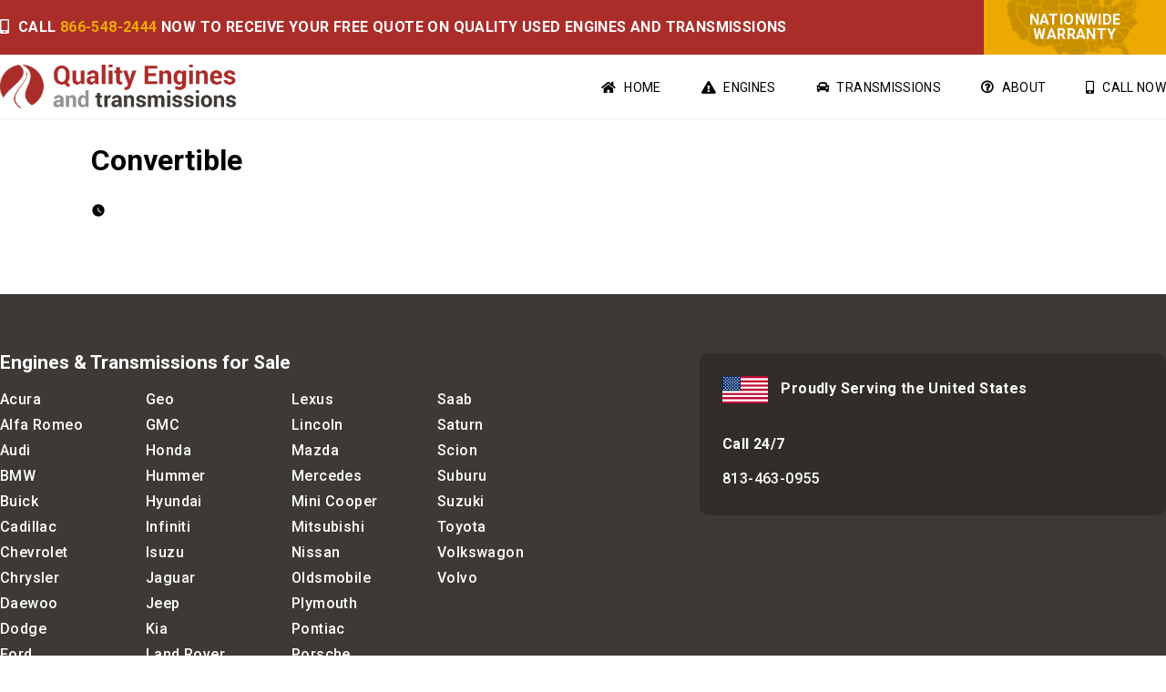

--- FILE ---
content_type: text/html; charset=UTF-8
request_url: https://qualityenginesandtransmissions.com/leadform_bodystyle/convertible/
body_size: 12647
content:
<!doctype html>
<html lang="en-US">
<head>
<!-- Global site tag (gtag.js) - Google Analytics -->
<script async src="https://www.googletagmanager.com/gtag/js?id=UA-41252938-3"></script>
<script>
  window.dataLayer = window.dataLayer || [];
  function gtag(){dataLayer.push(arguments);}
  gtag('js', new Date());

  gtag('config', 'UA-41252938-3');
</script>
	
<!-- Google tag (gtag.js) -->
<script async src="https://www.googletagmanager.com/gtag/js?id=G-6N73Z9MHKP"></script>
<script>
  window.dataLayer = window.dataLayer || [];
  function gtag(){dataLayer.push(arguments);}
  gtag('js', new Date());

  gtag('config', 'G-6N73Z9MHKP');
</script>


	<!-- Google Tag Manager -->
<script>(function(w,d,s,l,i){w[l]=w[l]||[];w[l].push({'gtm.start':
new Date().getTime(),event:'gtm.js'});var f=d.getElementsByTagName(s)[0],
j=d.createElement(s),dl=l!='dataLayer'?'&l='+l:'';j.async=true;j.src=
'https://www.googletagmanager.com/gtm.js?id='+i+dl;f.parentNode.insertBefore(j,f);
})(window,document,'script','dataLayer','GTM-WMN5MKB');</script>
<!-- End Google Tag Manager -->
	<meta charset="UTF-8" />
	<meta name="viewport" content="width=device-width, initial-scale=1, maximum-scale=1, user-scalable=0"/>
	<link rel="profile" href="https://gmpg.org/xfn/11" />
	<meta name='robots' content='index, follow, max-image-preview:large, max-snippet:-1, max-video-preview:-1' />

	<!-- This site is optimized with the Yoast SEO plugin v26.7 - https://yoast.com/wordpress/plugins/seo/ -->
	<title>Convertible - Quality Engines and Transmissions</title>
	<link rel="canonical" href="https://qualityenginesandtransmissions.com/leadform_bodystyle/convertible/" />
	<meta property="og:locale" content="en_US" />
	<meta property="og:type" content="article" />
	<meta property="og:title" content="Convertible - Quality Engines and Transmissions" />
	<meta property="og:url" content="https://qualityenginesandtransmissions.com/leadform_bodystyle/convertible/" />
	<meta property="og:site_name" content="Quality Engines and Transmissions" />
	<meta name="twitter:card" content="summary_large_image" />
	<script type="application/ld+json" class="yoast-schema-graph">{"@context":"https://schema.org","@graph":[{"@type":"WebPage","@id":"https://qualityenginesandtransmissions.com/leadform_bodystyle/convertible/","url":"https://qualityenginesandtransmissions.com/leadform_bodystyle/convertible/","name":"Convertible - Quality Engines and Transmissions","isPartOf":{"@id":"https://qualityenginesandtransmissions.com/#website"},"datePublished":"2018-07-27T05:00:31+00:00","breadcrumb":{"@id":"https://qualityenginesandtransmissions.com/leadform_bodystyle/convertible/#breadcrumb"},"inLanguage":"en-US","potentialAction":[{"@type":"ReadAction","target":["https://qualityenginesandtransmissions.com/leadform_bodystyle/convertible/"]}]},{"@type":"BreadcrumbList","@id":"https://qualityenginesandtransmissions.com/leadform_bodystyle/convertible/#breadcrumb","itemListElement":[{"@type":"ListItem","position":1,"name":"Home","item":"https://qualityenginesandtransmissions.com/"},{"@type":"ListItem","position":2,"name":"Body Style","item":"https://qualityenginesandtransmissions.com/leadform_bodystyle/"},{"@type":"ListItem","position":3,"name":"Convertible"}]},{"@type":"WebSite","@id":"https://qualityenginesandtransmissions.com/#website","url":"https://qualityenginesandtransmissions.com/","name":"Quality Engines and Transmissions","description":"Quality, used engines and transmissions for sale","publisher":{"@id":"https://qualityenginesandtransmissions.com/#organization"},"potentialAction":[{"@type":"SearchAction","target":{"@type":"EntryPoint","urlTemplate":"https://qualityenginesandtransmissions.com/?s={search_term_string}"},"query-input":{"@type":"PropertyValueSpecification","valueRequired":true,"valueName":"search_term_string"}}],"inLanguage":"en-US"},{"@type":"Organization","@id":"https://qualityenginesandtransmissions.com/#organization","name":"Quality Engines and Transmissions","url":"https://qualityenginesandtransmissions.com/","logo":{"@type":"ImageObject","inLanguage":"en-US","@id":"https://qualityenginesandtransmissions.com/#/schema/logo/image/","url":"https://qualityenginesandtransmissions.com/wp-content/uploads/2019/11/quality-used-engines-website-logo.png","contentUrl":"https://qualityenginesandtransmissions.com/wp-content/uploads/2019/11/quality-used-engines-website-logo.png","width":816,"height":155,"caption":"Quality Engines and Transmissions"},"image":{"@id":"https://qualityenginesandtransmissions.com/#/schema/logo/image/"}}]}</script>
	<!-- / Yoast SEO plugin. -->


<link rel='dns-prefetch' href='//www.googletagmanager.com' />
<link rel="alternate" type="application/rss+xml" title="Quality Engines and Transmissions &raquo; Feed" href="https://qualityenginesandtransmissions.com/feed/" />
<link rel="alternate" type="application/rss+xml" title="Quality Engines and Transmissions &raquo; Comments Feed" href="https://qualityenginesandtransmissions.com/comments/feed/" />
<link rel="alternate" title="oEmbed (JSON)" type="application/json+oembed" href="https://qualityenginesandtransmissions.com/wp-json/oembed/1.0/embed?url=https%3A%2F%2Fqualityenginesandtransmissions.com%2Fleadform_bodystyle%2Fconvertible%2F" />
<link rel="alternate" title="oEmbed (XML)" type="text/xml+oembed" href="https://qualityenginesandtransmissions.com/wp-json/oembed/1.0/embed?url=https%3A%2F%2Fqualityenginesandtransmissions.com%2Fleadform_bodystyle%2Fconvertible%2F&#038;format=xml" />
<style id='wp-img-auto-sizes-contain-inline-css'>
img:is([sizes=auto i],[sizes^="auto," i]){contain-intrinsic-size:3000px 1500px}
/*# sourceURL=wp-img-auto-sizes-contain-inline-css */
</style>
<style id='wp-emoji-styles-inline-css'>

	img.wp-smiley, img.emoji {
		display: inline !important;
		border: none !important;
		box-shadow: none !important;
		height: 1em !important;
		width: 1em !important;
		margin: 0 0.07em !important;
		vertical-align: -0.1em !important;
		background: none !important;
		padding: 0 !important;
	}
/*# sourceURL=wp-emoji-styles-inline-css */
</style>
<style id='wp-block-library-inline-css'>
:root{--wp-block-synced-color:#7a00df;--wp-block-synced-color--rgb:122,0,223;--wp-bound-block-color:var(--wp-block-synced-color);--wp-editor-canvas-background:#ddd;--wp-admin-theme-color:#007cba;--wp-admin-theme-color--rgb:0,124,186;--wp-admin-theme-color-darker-10:#006ba1;--wp-admin-theme-color-darker-10--rgb:0,107,160.5;--wp-admin-theme-color-darker-20:#005a87;--wp-admin-theme-color-darker-20--rgb:0,90,135;--wp-admin-border-width-focus:2px}@media (min-resolution:192dpi){:root{--wp-admin-border-width-focus:1.5px}}.wp-element-button{cursor:pointer}:root .has-very-light-gray-background-color{background-color:#eee}:root .has-very-dark-gray-background-color{background-color:#313131}:root .has-very-light-gray-color{color:#eee}:root .has-very-dark-gray-color{color:#313131}:root .has-vivid-green-cyan-to-vivid-cyan-blue-gradient-background{background:linear-gradient(135deg,#00d084,#0693e3)}:root .has-purple-crush-gradient-background{background:linear-gradient(135deg,#34e2e4,#4721fb 50%,#ab1dfe)}:root .has-hazy-dawn-gradient-background{background:linear-gradient(135deg,#faaca8,#dad0ec)}:root .has-subdued-olive-gradient-background{background:linear-gradient(135deg,#fafae1,#67a671)}:root .has-atomic-cream-gradient-background{background:linear-gradient(135deg,#fdd79a,#004a59)}:root .has-nightshade-gradient-background{background:linear-gradient(135deg,#330968,#31cdcf)}:root .has-midnight-gradient-background{background:linear-gradient(135deg,#020381,#2874fc)}:root{--wp--preset--font-size--normal:16px;--wp--preset--font-size--huge:42px}.has-regular-font-size{font-size:1em}.has-larger-font-size{font-size:2.625em}.has-normal-font-size{font-size:var(--wp--preset--font-size--normal)}.has-huge-font-size{font-size:var(--wp--preset--font-size--huge)}.has-text-align-center{text-align:center}.has-text-align-left{text-align:left}.has-text-align-right{text-align:right}.has-fit-text{white-space:nowrap!important}#end-resizable-editor-section{display:none}.aligncenter{clear:both}.items-justified-left{justify-content:flex-start}.items-justified-center{justify-content:center}.items-justified-right{justify-content:flex-end}.items-justified-space-between{justify-content:space-between}.screen-reader-text{border:0;clip-path:inset(50%);height:1px;margin:-1px;overflow:hidden;padding:0;position:absolute;width:1px;word-wrap:normal!important}.screen-reader-text:focus{background-color:#ddd;clip-path:none;color:#444;display:block;font-size:1em;height:auto;left:5px;line-height:normal;padding:15px 23px 14px;text-decoration:none;top:5px;width:auto;z-index:100000}html :where(.has-border-color){border-style:solid}html :where([style*=border-top-color]){border-top-style:solid}html :where([style*=border-right-color]){border-right-style:solid}html :where([style*=border-bottom-color]){border-bottom-style:solid}html :where([style*=border-left-color]){border-left-style:solid}html :where([style*=border-width]){border-style:solid}html :where([style*=border-top-width]){border-top-style:solid}html :where([style*=border-right-width]){border-right-style:solid}html :where([style*=border-bottom-width]){border-bottom-style:solid}html :where([style*=border-left-width]){border-left-style:solid}html :where(img[class*=wp-image-]){height:auto;max-width:100%}:where(figure){margin:0 0 1em}html :where(.is-position-sticky){--wp-admin--admin-bar--position-offset:var(--wp-admin--admin-bar--height,0px)}@media screen and (max-width:600px){html :where(.is-position-sticky){--wp-admin--admin-bar--position-offset:0px}}

/*# sourceURL=wp-block-library-inline-css */
</style><style id='global-styles-inline-css'>
:root{--wp--preset--aspect-ratio--square: 1;--wp--preset--aspect-ratio--4-3: 4/3;--wp--preset--aspect-ratio--3-4: 3/4;--wp--preset--aspect-ratio--3-2: 3/2;--wp--preset--aspect-ratio--2-3: 2/3;--wp--preset--aspect-ratio--16-9: 16/9;--wp--preset--aspect-ratio--9-16: 9/16;--wp--preset--color--black: #000000;--wp--preset--color--cyan-bluish-gray: #abb8c3;--wp--preset--color--white: #FFF;--wp--preset--color--pale-pink: #f78da7;--wp--preset--color--vivid-red: #cf2e2e;--wp--preset--color--luminous-vivid-orange: #ff6900;--wp--preset--color--luminous-vivid-amber: #fcb900;--wp--preset--color--light-green-cyan: #7bdcb5;--wp--preset--color--vivid-green-cyan: #00d084;--wp--preset--color--pale-cyan-blue: #8ed1fc;--wp--preset--color--vivid-cyan-blue: #0693e3;--wp--preset--color--vivid-purple: #9b51e0;--wp--preset--color--primary: #0073a8;--wp--preset--color--secondary: #005075;--wp--preset--color--dark-gray: #111;--wp--preset--color--light-gray: #767676;--wp--preset--gradient--vivid-cyan-blue-to-vivid-purple: linear-gradient(135deg,rgb(6,147,227) 0%,rgb(155,81,224) 100%);--wp--preset--gradient--light-green-cyan-to-vivid-green-cyan: linear-gradient(135deg,rgb(122,220,180) 0%,rgb(0,208,130) 100%);--wp--preset--gradient--luminous-vivid-amber-to-luminous-vivid-orange: linear-gradient(135deg,rgb(252,185,0) 0%,rgb(255,105,0) 100%);--wp--preset--gradient--luminous-vivid-orange-to-vivid-red: linear-gradient(135deg,rgb(255,105,0) 0%,rgb(207,46,46) 100%);--wp--preset--gradient--very-light-gray-to-cyan-bluish-gray: linear-gradient(135deg,rgb(238,238,238) 0%,rgb(169,184,195) 100%);--wp--preset--gradient--cool-to-warm-spectrum: linear-gradient(135deg,rgb(74,234,220) 0%,rgb(151,120,209) 20%,rgb(207,42,186) 40%,rgb(238,44,130) 60%,rgb(251,105,98) 80%,rgb(254,248,76) 100%);--wp--preset--gradient--blush-light-purple: linear-gradient(135deg,rgb(255,206,236) 0%,rgb(152,150,240) 100%);--wp--preset--gradient--blush-bordeaux: linear-gradient(135deg,rgb(254,205,165) 0%,rgb(254,45,45) 50%,rgb(107,0,62) 100%);--wp--preset--gradient--luminous-dusk: linear-gradient(135deg,rgb(255,203,112) 0%,rgb(199,81,192) 50%,rgb(65,88,208) 100%);--wp--preset--gradient--pale-ocean: linear-gradient(135deg,rgb(255,245,203) 0%,rgb(182,227,212) 50%,rgb(51,167,181) 100%);--wp--preset--gradient--electric-grass: linear-gradient(135deg,rgb(202,248,128) 0%,rgb(113,206,126) 100%);--wp--preset--gradient--midnight: linear-gradient(135deg,rgb(2,3,129) 0%,rgb(40,116,252) 100%);--wp--preset--font-size--small: 19.5px;--wp--preset--font-size--medium: 20px;--wp--preset--font-size--large: 36.5px;--wp--preset--font-size--x-large: 42px;--wp--preset--font-size--normal: 22px;--wp--preset--font-size--huge: 49.5px;--wp--preset--spacing--20: 0.44rem;--wp--preset--spacing--30: 0.67rem;--wp--preset--spacing--40: 1rem;--wp--preset--spacing--50: 1.5rem;--wp--preset--spacing--60: 2.25rem;--wp--preset--spacing--70: 3.38rem;--wp--preset--spacing--80: 5.06rem;--wp--preset--shadow--natural: 6px 6px 9px rgba(0, 0, 0, 0.2);--wp--preset--shadow--deep: 12px 12px 50px rgba(0, 0, 0, 0.4);--wp--preset--shadow--sharp: 6px 6px 0px rgba(0, 0, 0, 0.2);--wp--preset--shadow--outlined: 6px 6px 0px -3px rgb(255, 255, 255), 6px 6px rgb(0, 0, 0);--wp--preset--shadow--crisp: 6px 6px 0px rgb(0, 0, 0);}:where(.is-layout-flex){gap: 0.5em;}:where(.is-layout-grid){gap: 0.5em;}body .is-layout-flex{display: flex;}.is-layout-flex{flex-wrap: wrap;align-items: center;}.is-layout-flex > :is(*, div){margin: 0;}body .is-layout-grid{display: grid;}.is-layout-grid > :is(*, div){margin: 0;}:where(.wp-block-columns.is-layout-flex){gap: 2em;}:where(.wp-block-columns.is-layout-grid){gap: 2em;}:where(.wp-block-post-template.is-layout-flex){gap: 1.25em;}:where(.wp-block-post-template.is-layout-grid){gap: 1.25em;}.has-black-color{color: var(--wp--preset--color--black) !important;}.has-cyan-bluish-gray-color{color: var(--wp--preset--color--cyan-bluish-gray) !important;}.has-white-color{color: var(--wp--preset--color--white) !important;}.has-pale-pink-color{color: var(--wp--preset--color--pale-pink) !important;}.has-vivid-red-color{color: var(--wp--preset--color--vivid-red) !important;}.has-luminous-vivid-orange-color{color: var(--wp--preset--color--luminous-vivid-orange) !important;}.has-luminous-vivid-amber-color{color: var(--wp--preset--color--luminous-vivid-amber) !important;}.has-light-green-cyan-color{color: var(--wp--preset--color--light-green-cyan) !important;}.has-vivid-green-cyan-color{color: var(--wp--preset--color--vivid-green-cyan) !important;}.has-pale-cyan-blue-color{color: var(--wp--preset--color--pale-cyan-blue) !important;}.has-vivid-cyan-blue-color{color: var(--wp--preset--color--vivid-cyan-blue) !important;}.has-vivid-purple-color{color: var(--wp--preset--color--vivid-purple) !important;}.has-black-background-color{background-color: var(--wp--preset--color--black) !important;}.has-cyan-bluish-gray-background-color{background-color: var(--wp--preset--color--cyan-bluish-gray) !important;}.has-white-background-color{background-color: var(--wp--preset--color--white) !important;}.has-pale-pink-background-color{background-color: var(--wp--preset--color--pale-pink) !important;}.has-vivid-red-background-color{background-color: var(--wp--preset--color--vivid-red) !important;}.has-luminous-vivid-orange-background-color{background-color: var(--wp--preset--color--luminous-vivid-orange) !important;}.has-luminous-vivid-amber-background-color{background-color: var(--wp--preset--color--luminous-vivid-amber) !important;}.has-light-green-cyan-background-color{background-color: var(--wp--preset--color--light-green-cyan) !important;}.has-vivid-green-cyan-background-color{background-color: var(--wp--preset--color--vivid-green-cyan) !important;}.has-pale-cyan-blue-background-color{background-color: var(--wp--preset--color--pale-cyan-blue) !important;}.has-vivid-cyan-blue-background-color{background-color: var(--wp--preset--color--vivid-cyan-blue) !important;}.has-vivid-purple-background-color{background-color: var(--wp--preset--color--vivid-purple) !important;}.has-black-border-color{border-color: var(--wp--preset--color--black) !important;}.has-cyan-bluish-gray-border-color{border-color: var(--wp--preset--color--cyan-bluish-gray) !important;}.has-white-border-color{border-color: var(--wp--preset--color--white) !important;}.has-pale-pink-border-color{border-color: var(--wp--preset--color--pale-pink) !important;}.has-vivid-red-border-color{border-color: var(--wp--preset--color--vivid-red) !important;}.has-luminous-vivid-orange-border-color{border-color: var(--wp--preset--color--luminous-vivid-orange) !important;}.has-luminous-vivid-amber-border-color{border-color: var(--wp--preset--color--luminous-vivid-amber) !important;}.has-light-green-cyan-border-color{border-color: var(--wp--preset--color--light-green-cyan) !important;}.has-vivid-green-cyan-border-color{border-color: var(--wp--preset--color--vivid-green-cyan) !important;}.has-pale-cyan-blue-border-color{border-color: var(--wp--preset--color--pale-cyan-blue) !important;}.has-vivid-cyan-blue-border-color{border-color: var(--wp--preset--color--vivid-cyan-blue) !important;}.has-vivid-purple-border-color{border-color: var(--wp--preset--color--vivid-purple) !important;}.has-vivid-cyan-blue-to-vivid-purple-gradient-background{background: var(--wp--preset--gradient--vivid-cyan-blue-to-vivid-purple) !important;}.has-light-green-cyan-to-vivid-green-cyan-gradient-background{background: var(--wp--preset--gradient--light-green-cyan-to-vivid-green-cyan) !important;}.has-luminous-vivid-amber-to-luminous-vivid-orange-gradient-background{background: var(--wp--preset--gradient--luminous-vivid-amber-to-luminous-vivid-orange) !important;}.has-luminous-vivid-orange-to-vivid-red-gradient-background{background: var(--wp--preset--gradient--luminous-vivid-orange-to-vivid-red) !important;}.has-very-light-gray-to-cyan-bluish-gray-gradient-background{background: var(--wp--preset--gradient--very-light-gray-to-cyan-bluish-gray) !important;}.has-cool-to-warm-spectrum-gradient-background{background: var(--wp--preset--gradient--cool-to-warm-spectrum) !important;}.has-blush-light-purple-gradient-background{background: var(--wp--preset--gradient--blush-light-purple) !important;}.has-blush-bordeaux-gradient-background{background: var(--wp--preset--gradient--blush-bordeaux) !important;}.has-luminous-dusk-gradient-background{background: var(--wp--preset--gradient--luminous-dusk) !important;}.has-pale-ocean-gradient-background{background: var(--wp--preset--gradient--pale-ocean) !important;}.has-electric-grass-gradient-background{background: var(--wp--preset--gradient--electric-grass) !important;}.has-midnight-gradient-background{background: var(--wp--preset--gradient--midnight) !important;}.has-small-font-size{font-size: var(--wp--preset--font-size--small) !important;}.has-medium-font-size{font-size: var(--wp--preset--font-size--medium) !important;}.has-large-font-size{font-size: var(--wp--preset--font-size--large) !important;}.has-x-large-font-size{font-size: var(--wp--preset--font-size--x-large) !important;}
/*# sourceURL=global-styles-inline-css */
</style>

<style id='classic-theme-styles-inline-css'>
/*! This file is auto-generated */
.wp-block-button__link{color:#fff;background-color:#32373c;border-radius:9999px;box-shadow:none;text-decoration:none;padding:calc(.667em + 2px) calc(1.333em + 2px);font-size:1.125em}.wp-block-file__button{background:#32373c;color:#fff;text-decoration:none}
/*# sourceURL=/wp-includes/css/classic-themes.min.css */
</style>
<link rel='stylesheet' id='style-lead_engine_form_admin-css' href='https://qualityenginesandtransmissions.com/wp-content/plugins/Custom-Parts-Form/css/lead_engine_form_public.css?ver=6.9' media='all' />
<link rel='stylesheet' id='twentynineteen-style-css' href='https://qualityenginesandtransmissions.com/wp-content/themes/usedenginesandtransmissions/style.css?ver=1.0.0' media='all' />
<link rel='stylesheet' id='twentynineteen-print-style-css' href='https://qualityenginesandtransmissions.com/wp-content/themes/twentynineteen/print.css?ver=1.0.0' media='print' />
<script id="jquery-core-js-extra">
var api_url = "https://leads-api.amuap.com/api/Lead/CreateLead/";
//# sourceURL=jquery-core-js-extra
</script>
<script src="https://qualityenginesandtransmissions.com/wp-includes/js/jquery/jquery.min.js?ver=3.7.1" id="jquery-core-js"></script>
<script src="https://qualityenginesandtransmissions.com/wp-includes/js/jquery/jquery-migrate.min.js?ver=3.4.1" id="jquery-migrate-js"></script>
<script src="https://qualityenginesandtransmissions.com/wp-content/themes/twentynineteen/js/priority-menu.js?ver=20200129" id="twentynineteen-priority-menu-js" defer data-wp-strategy="defer"></script>
<link rel="https://api.w.org/" href="https://qualityenginesandtransmissions.com/wp-json/" /><link rel="alternate" title="JSON" type="application/json" href="https://qualityenginesandtransmissions.com/wp-json/wp/v2/leadform_bodystyle/30701" /><link rel="EditURI" type="application/rsd+xml" title="RSD" href="https://qualityenginesandtransmissions.com/xmlrpc.php?rsd" />
<meta name="generator" content="WordPress 6.9" />
<link rel='shortlink' href='https://qualityenginesandtransmissions.com/?p=30701' />
<meta name="generator" content="Site Kit by Google 1.170.0" /><link rel="icon" href="https://qualityenginesandtransmissions.com/wp-content/uploads/2019/11/cropped-quality-engines-favicon-32x32.png" sizes="32x32" />
<link rel="icon" href="https://qualityenginesandtransmissions.com/wp-content/uploads/2019/11/cropped-quality-engines-favicon-192x192.png" sizes="192x192" />
<link rel="apple-touch-icon" href="https://qualityenginesandtransmissions.com/wp-content/uploads/2019/11/cropped-quality-engines-favicon-180x180.png" />
<meta name="msapplication-TileImage" content="https://qualityenginesandtransmissions.com/wp-content/uploads/2019/11/cropped-quality-engines-favicon-270x270.png" />
		<style id="wp-custom-css">
			/* Global Styles */
html, body {
  overflow: visible;
}
body {
  margin: 0;
	font-family: 'Roboto', sans-serif;
}
p {
  font-size: 16px;
}
input, select, textarea, form, ::placeholder {
    font-size: 16px;
}
::placeholder {
   color: #3d3935 !important;
}
select, input, ::placeholder {
  font-family: 'Roboto';
}
.main-menu-more {
  margin-top: -23px;
  padding-top: 8px;
}
.submenu-expand.main-menu-more-toggle, #menu-item--1, .site-title, .site-description, #post-1 {
  display: none;
}
.size-full.wp-image-249, .size-full.wp-image-249.lazyloaded {
  max-width: 50px;
  height: 30px;
  vertical-align: middle;
  margin-right: 10px;
}
.sub-menu.hidden-links, .sub-menu.hidden-links li, .menu-item.menu-item-has-children {
  list-style: none;
}
.custom-logo {
  height: 100%;
}
.longFormText {
  padding: 35px 0;
	background-color: #f6f1f1;
}
.sub-menu.hidden-links, .main-menu {
  padding-left: 0 !important;
}
.main-menu li {
  display: inline-block;
}
.main-menu {
  text-align: right;
}
.inner {
	padding: 0 20px;
}
#colophon {
  background-color: #3d3935;
	padding: 65px 0;
	height: 440px;
}
.outerFront {
	padding-right: 20px;
}
.outerBack {
	padding-left: 20px;
}
.top-bar {
  background: #aa2d2a;
}
.floatLeft {
  width: 80%;
}
.floatLeft i {
    margin-right: 5px;
}
.floatRight {
  width: 20%;
	background: #ecaa00;
	max-width: 200px;
	background-image: url('https://qualityenginesandtransmissions.com/wp-content/uploads/2019/11/united-states.png');
	background-size: 75%;
	background-position: center;
	background-repeat: no-repeat;
}
#masthead, #site-navigation {
	height: 70px;
}
.top-bar, .nationwideWidget, .tb-container, .floatRight {
	height: 60px;
}
.nationwideWidget, .floatRight, #site-navigation {
	float: right;
}
.floatLeft, .site-logo {
	float: left;
}
.tb-container {
  max-width: 1080px;
}
.nationwideWidget h6, .callNow, .homepage-slider, #colophon, footer ul li a, .site-info a {
	color: #fff;
}
.callNow span a {
  color: #ecaa00;
	text-decoration: none;
}
.nationwideWidget {
  text-align: center;
}
.nationwideWidget, .site-branding, .tb-container, #colophon, .custom-logo {
	width: 100%;
}
h6, p, a {
  font-size: 16px;
  letter-spacing: .025em;
}
h6 {
	line-height: 16px;
}
p, a {
	line-height: 28px;
}
h4 {
  font-size: 21px;
	line-height: 32px;
	margin: 0;
}
h1 {
  font-size: 32px;
  line-height: 36px;
}
.callNow {
  margin: 16px 0 0 0;
}
#menu-main-menu {
    margin-top: 21px;
}
footer h4, footer p {
	line-height: 21px;
}
.nationwideWidget h6 {
  margin-top: 14px;
	margin-bottom: 0;
}
footer h6 {
  margin-bottom: 0;
}
.serving {
	margin: 0;
}
.tb-container, .site-branding, footer aside, .formWithGraphic, .saveMoney, .threeArrows, .testimonials, .bottomForm {
	margin: 0 auto;
	max-width: 1280px;
}
#site-navigation {
  width: 70%;
}
.main-menu a, footer a {
	text-decoration: none;
}
footer a {
  font-weight: 500;
}
.main-menu a {
  color: #000;
	text-transform: uppercase;
	font-size: 14px;
}
#masthead {
  border-bottom: 1px solid #eee;
}
.site-logo {
  padding: 11px 0;
  width: 260px;
}
.main-menu i {
  font-family: 'FontAwesome';
  font-style: normal;
	margin-right: 5px;
}
.showOnMobile {
	display: none;
}
.hideOnMobile {
	display: contents;
}
footer section#text-2 {
  width: 60%;
}
footer section#text-3 {
	width: 40%;
}
footer section {
	float:left;
}
footer ul {
	width: 160px;
	float: left;
	padding-left: 0;
}
footer aside {
  width: 100%;
}
footer ul li {
  list-style: none;
}
.site-info {
  width: 100%;
  height: 50px;
	background-color: rgba(0,0,0,.2);
	text-align: center;
	padding-top: 25px;
  margin-top: 430px;
}
.site-info a {
  text-decoration: none;
}
.fC-container {
  padding: 25px 25px 10px 25px;
  background-color: rgba(0,0,0,.2);
	border-radius: 10px;
}
.homepage-slider {
  height: 520px;
	width: 100vw;
  position: relative;
  margin-left: -50vw;
  left: 50%;
  background-image: url(/wp-content/uploads/2019/11/ezgif.com-gif-maker.webp);
  background-size: cover;
  background-position: center;
	text-align: center;
}
@media only screen and (min-color-index:0) and (-webkit-min-device-pixel-ratio:0)
{ 
	.homepage-slider {
		background-image: url(/wp-content/uploads/2019/11/reliable-engines-open-road.jpg);
	}
}
#nb_13, #nb_14 {
  height: 50px !important;
}
.home .entry-header {
  display: none;
}
ul {
  padding-left: 0;
}
.homepage-slider h1 {
  margin-top: 0;
	padding-top: 42px;
	margin-bottom: 0;
}
.listInner {
  padding: 0 20px;
}
.fas.fa-check {
  color: #3dba00;
	margin-right: 5px;
}
.listOuterLeft {
  padding-right: 20px;
}
.listOuterRight {
  padding-left: 10px;
}
.rightForm {
  width: 60%;
  float: right;
	margin-top: 30px;
}
.leftGraphic {
  width: 30%;
  float: left;
}
.condensedformdiv #xfs-1 ul li input[type="text"] {
	padding: 0 0 0 15px !important;
	width: 226px !important;
	font-size: 15px;
}
select, input {
  max-height: 55px !important;
  background: 
white !important;
border: 2px solid #000 !important;
  height: 55px !important;
}
.formWithGraphic {
  margin-top: 35px;
}
p.saveMoney {
  font-weight: 400;
  letter-spacing: 0;
  text-align: center;
	color: #3d3935;
	line-height: 28px;
	font-size: 16px;
}
.columnOne, .columnTwo, .columnThree {
  width: calc(33.3333333% - 40px);
  float: left;
	text-align: center;
}
.threeArrows {
  height: 420px;
}
.columnTwo {
  padding: 0 60px;
}
.columnOne img, .columnTwo img, .columnThree img {
  width: 55px;
}
.columnOne.secondaryRow img, .columnTwo.secondaryRow img, .columnThree.secondaryRow img {
  width: 44px;
  text-align: left;
  float: left;
  padding-left: 30px;
  padding-top: 33px;
  margin-right: 10px;
}
.threeArrows h3, .bottomForm span {
  color: #aa2d2a;
	margin-bottom: 0;
}
.testimonials h3, .testimonials h4, .testimonials p {
	text-align:left;
	padding: 0 30px;
}
.testimonials h3 {
	padding-top: 10px;
}
p.threePs {
  margin-top: 0 !important;
  font-size: 16px;
  color: #3d3935;
}
.threeArrows {
  height: 270px;
  padding-top: 260px;
}
.testimonials {
	height: 420px;
	padding-top: 0;
}
.testimonials .columnTwo, .testimonials .columnOne, .testimonials .columnThree {
  background-color: #f6f1f1;
  height: auto;
	padding-bottom: 10px !important;
}
.testimonials .columnTwo {
  margin: 0 30px;
	padding: 0;
}
.testimonials .columnOne {
  margin-right: 30px;
}
.testimonials .columnThree {
  margin-left: 30px;
}
.bottomForm {
  text-align: center;
	color: #3d3935;
	max-width: 750px;
	height: 370px;
}
.bottomForm p {
  max-width: 750px;
  margin: 0 auto;
  margin-top: 10px;
	margin-bottom: 20px;
}
.bottomForm .condensedformdiv #xfs-1 ul li input[type="text"] {
	max-width: 226px !important;
}
body form#rbform input, body #rbform select {
	padding: 0 0 0 10px;
}
body .sidebarForm #rbform select {
	width: 250px !important;
}
body .sidebarForm form#rbform input {
	width: 236px;
}
.sidebarForm {
  width: 20%;
}
.pushRight {
  max-width: 80%;
	float: right;
	margin-top: -420px;
	position: relative;
	margin-left: 23%;
	line-height: 28px;
	border-left: 1px solid #f6f1f1;
	padding-left: 40px;
}
.page-id-33998 article.page {
  height: 1450px;
}
.page-id-34000 article.page {
  height: 1100px;
}
.page-id-33996 article.page {
  height: 1390px;
}
.page-id-33996 .entry-header, .page-id-33996 .entry-content, .page-id-33998 .entry-header, .page-id-33998 .entry-content, .page-id-34000 .entry-header, .page-id-34000 .entry-content {
	width: 1280px;
	margin: 0 auto;
}
.entry-title {
	color: #fff;
}
.entry-header {
	background-size: cover;
	background-position: center;
}
.page-id-33996 .entry-header, .page-id-33998 .entry-header, .page-id-34000 .entry-header {
	width: 100vw !important;
  position: relative;
  margin-left: -50vw !important;
  left: 50%;
  background-color: #f6f1f1;
	height: 300px;
	text-align: center;
}
.page-id-33996 .entry-header {
	background-image: url('/wp-content/uploads/2019/11/quality-engines-header.jpg');
}
.page-id-33998 .entry-header {
	background-image: url('/wp-content/uploads/2019/11/quality-transmissions-header.jpg');
}
.page-id-34000 .entry-header {
	background-image: url('/wp-content/uploads/2019/11/quality-about-header.jpg');
}
.page-id-33996 .entry-title, .page-id-33998 .entry-title, .page-id-34000 .entry-title {
  padding-top: 122px;
}
.page-id-33996 #content, .page-id-33998 #content, .page-id-34000 #content {
  margin-top: -32px;
}
.page-id-33996 .entry-content, .page-id-33998 .entry-content, .page-id-34000 .entry-content {
  padding-top: 60px;
}
.sidebarForm h4 span {
	color: #aa2d2a;
}
body .sidebarForm form#rbform input[type="submit"] {
  width: 100%;
}
.page-id-363 .entry-title, .page-id-34106 .entry-title {
  color: #000;
  text-align: center;
}
.page-id-363 .leadformthankyoudiv {
  max-width: 1080px;
  margin: 0 auto;
	height: 900px;
}
.page-id-34106 .entry-content {
	max-width: 1080px;
	margin: 0 auto;
	height: 750px;
}
.page-id-363 .fullformdiv_part {
	width: 45%;
}
.fullformdiv_individual h1 {
  padding-top: 0px !important;
}
.footerContact a {
  color: #fff;
}
.page-id-2 .entry-content {
  padding-bottom: 60px;
}
.privacy-policy .homepage-slider {
	margin-top: -100px;
}
.privacy-policy .threeArrows {
	height: 2310px;
}
li {
	line-height: 28px;
}
.privacy-policy li {
	margin-left: 20px;
}
.privacy-policy #colophon li {
  margin-left: 0;
}
.privacy-policy .sub-menu.hidden-links li, .privacy-policy .homepage-slider li {
	margin-left: 0;
}
.homepage-slider li {
  list-style: none;
  width: 20%;
  display: inline;
	font-weight: 700;
	font-size: 18px;
}
.fullformdiv_part:first-child {
  margin-right: 38px !important;
}
.mobile-parent-nav-menu-item {
    display: none !important;
}
@media only screen and (max-width: 1024px) and (min-width: 768px) {
	input, select {
		font-size: 16px;
	}
	#colophon {
    padding: 65px;
		height: 760px;
	}
	.site-info {
		margin-left: -65px;
		width: 100vw;
	}
	.fC-container {
		max-width: 600px;
	}
	footer section#text-2, footer section#text-3 {
    width: 100%;
	}
	h6, p, a {
		font-size: 14px;
	}
	.site-branding-container, .tb-container {
	  width: 90%;
		margin: 0 auto;
	}
	.floatLeft i {
		font-size: 16px;
	}
	.hideOnMobile {
		display: none;
	}
	.showOnMobile {
		display: contents;
	}
	.inner {
		padding: 0 5px;
	}
	.site-logo {
		width: 200px;
		padding: 17px 0;
	}
	.main-menu a {
		font-size: 13px;
	}
}
@media only screen and (max-width: 768px) {
	.page-id-34000 article.page {
  height: 1400px;
}
  .page-id-33996 article.page {
  height: 2090px;
}
	.page-id-33998 article.page {
  height: 2225px;
}
	.mobmenur-container {
    position: absolute;
    right: 0px;
    margin-top: 9px;
	}
	.mob-menu-logo-holder {
    margin-top: 5px;
	}
	footer h4 {
    font-size: 19px;
	}
	.serving {
    font-size: 13px;
	}
	.page-id-33996 .entry-content, .page-id-33998 .entry-content, .page-id-34000 .entry-content, .page-id-33996 .sidebarForm, .page-id-33998 .sidebarForm, .page-id-34000 .sidebarForm {
    width: 100%;
	}
	.pushRight {
		max-width: 100%;
	  padding-left:0;
		margin-left:0;
		margin-top: 0px;
		float: none;
		border-left: none;
	}
	.page-id-33996 .entry-content, .page-id-33998 .entry-content, .page-id-34000 .entry-content {
		padding-top: 30px;
		padding-right: 20px;
		padding-left: 20px;
		width: 90%;
	}
	body .sidebarForm #rbform select, body .sidebarForm form#rbform input {
    width: 100% !important;
	}
	.page-id-33996 #page, .page-id-33998 #page, .page-id-34000 #page {
    height: 2775px;
	}
	.page-id-33996 #colophon, .page-id-33998 #colophon, .page-id-34000 #colophon  {
    margin-top: 650px;
	}
	.privacy-policy .threeArrows {
    height: 6200px;
	}
	.columnTwo {
    padding: 0 0px;
	}
	#colophon {
    margin-top: 350px;
		height: 1000px;
	}
	.testimonials h3 {
    padding-top: 29px;
	}
	.testimonials {
    height: 960px;
    margin-top: 470px;
	}
	.testimonials .columnTwo, .testimonials .columnThree {
		margin-left: 0;
	}
	.longFormText {
    padding: 35px 25px;
	}
	.threeArrows, .testimonials, .bottomForm {
		padding: 0 25px;
	}
	.bottomForm .condensedformdiv #xfs-1 ul li input[type="text"] {
    max-width: 100% !important;
	}
	.columnOne, .columnTwo, .columnThree {
    width: 100%;
    float: none;
    text-align: center;
	}
	.homepage-slider li {
    width: 100% !important;
    display: inline-block !important;
	}
	.homepage-slider {
    height: 890px;
	}
	select, input {
    max-height: 44px !important;
	}
	.condensedformdiv #xfs-1 ul li input[type="text"] {
    width: 96% !important;
	}
	.homepage-slider ul {
    width: 85%;
    margin: 0 auto;
	}
	.listInner {
		padding: 0 10px;
	}
	.leftGraphic {
		display: none;
	}
	.rightForm {
		float: none;
	}
	.rightForm, .homepage-slider h1 {
		width: 85%;
		margin: 0 auto;
	}
	.homepage-slider h1 {
    font-size: 22px;
    margin-bottom: 10px;
	}
	.fC-container {
    max-width: 75%;
    margin: 0 auto;
	}
	#colophon, .site-info {
		position: inherit;
	}
	.site-info {
    margin-top: 1065px;
    background-color: #312e2b;
    height: 80px;
	}
	footer section#text-2, footer section#text-3 {
    width: 100%;
	}
	.mobile-engines {
    padding: 0 40px 0 40px;
	}
	footer ul {
		max-width: 140px;
	}
	.callNow {
		max-width: 220px;
		white-space: nowrap;
		overflow: hidden;
		text-overflow: ellipsis;
	}
	.floatRight {
    width: 32%;
    max-width: 200px;
    margin-top: -44px;
    height: 60.5px !important;
		background-size: 100%;
	}
	.floatLeft {
    padding-left: 10px;
	}
}
@media only screen and (max-width: 591px) {
		.map_canvas {
			height: 230px;
			width: 100%;
	}
	.page-id-363 .leadformthankyoudiv{
		text-align:Center;
	}
	body .leadformthankyoudiv .fulformdiv {
    padding: 20px !important;
    margin-bottom: 20px !important;
    box-shadow: 0 5px 1em rgb(0 0 0 / 10%) !important;
    width: 85%;
    border: 1px solid #e0e0e0;
    margin: 0 auto;
}
	body .leadformthankyoudiv .fullformdiv_part {
    width: 92% !important;
}
}		</style>
			<link href="https://fonts.googleapis.com/css?family=Roboto:400,500,700,900&display=swap" rel="stylesheet">
	<script src="https://kit.fontawesome.com/eddb2f3dc8.js" crossorigin="anonymous"></script>
<script>
window['_fs_host'] = 'fullstory.com';
window['_fs_script'] = 'edge.fullstory.com/s/fs.js';
window['_fs_org'] = 'o-1FYYQE-na1';
window['_fs_namespace'] = 'FS';
(function(m,n,e,t,l,o,g,y){
    if (e in m) {if(m.console && m.console.log) { m.console.log('FullStory namespace conflict. Please set window["_fs_namespace"].');} return;}
    g=m[e]=function(a,b,s){g.q?g.q.push([a,b,s]):g._api(a,b,s);};g.q=[];
    o=n.createElement(t);o.async=1;o.crossOrigin='anonymous';o.src='https://'+_fs_script;
    y=n.getElementsByTagName(t)[0];y.parentNode.insertBefore(o,y);
    g.identify=function(i,v,s){g(l,{uid:i},s);if(v)g(l,v,s)};g.setUserVars=function(v,s){g(l,v,s)};g.event=function(i,v,s){g('event',{n:i,p:v},s)};
    g.anonymize=function(){g.identify(!!0)};
    g.shutdown=function(){g("rec",!1)};g.restart=function(){g("rec",!0)};
    g.log = function(a,b){g("log",[a,b])};
    g.consent=function(a){g("consent",!arguments.length||a)};
    g.identifyAccount=function(i,v){o='account';v=v||{};v.acctId=i;g(o,v)};
    g.clearUserCookie=function(){};
    g.setVars=function(n, p){g('setVars',[n,p]);};
    g._w={};y='XMLHttpRequest';g._w[y]=m[y];y='fetch';g._w[y]=m[y];
    if(m[y])m[y]=function(){return g._w[y].apply(this,arguments)};
    g._v="1.3.0";
})(window,document,window['_fs_namespace'],'script','user');
</script>
<script>
  !function(){var analytics=window.analytics=window.analytics||[];if(!analytics.initialize)if(analytics.invoked)window.console&&console.error&&console.error("Segment snippet included twice.");else{analytics.invoked=!0;analytics.methods=["trackSubmit","trackClick","trackLink","trackForm","pageview","identify","reset","group","track","ready","alias","debug","page","once","off","on","addSourceMiddleware","addIntegrationMiddleware","setAnonymousId","addDestinationMiddleware"];analytics.factory=function(e){return function(){var t=Array.prototype.slice.call(arguments);t.unshift(e);analytics.push(t);return analytics}};for(var e=0;e<analytics.methods.length;e++){var key=analytics.methods[e];analytics[key]=analytics.factory(key)}analytics.load=function(key,e){var t=document.createElement("script");t.type="text/javascript";t.async=!0;t.src="https://cdn.segment.com/analytics.js/v1/" + key + "/analytics.min.js";var n=document.getElementsByTagName("script")[0];n.parentNode.insertBefore(t,n);analytics._loadOptions=e};analytics._writeKey="dRszHQGI5w8CtvJUoDtKBRX1JIJ35SgY";;analytics.SNIPPET_VERSION="4.15.3";
  analytics.load("dRszHQGI5w8CtvJUoDtKBRX1JIJ35SgY");
  analytics.page();
  }}();
</script>
</head>

<body class="wp-singular leadform_bodystyle-template-default single single-leadform_bodystyle postid-30701 wp-custom-logo wp-embed-responsive wp-theme-twentynineteen wp-child-theme-usedenginesandtransmissions singular image-filters-enabled">
	<!-- Google Tag Manager (noscript) -->
<noscript><iframe src="https://www.googletagmanager.com/ns.html?id=GTM-WMN5MKB"
height="0" width="0" style="display:none;visibility:hidden"></iframe></noscript>
<!-- End Google Tag Manager (noscript) -->
<div id="page" class="site">
		<div class="top-bar">
			<div class="tb-container">
				<div class="floatLeft">
					<h6 class="callNow"><i class="fas fa-mobile-alt"></i> CALL <span><a href="tel:18665482444">866-548-2444</a></span> NOW TO RECEIVE YOUR FREE QUOTE ON QUALITY USED<span class="showOnMobile"> AUTO PARTS</span><span class="hideOnMobile"> ENGINES AND TRANSMISSIONS</span></h6>
				</div>
				<div class="floatRight">
					<div class="nationwideWidget">
						<h6>NATIONWIDE<br>WARRANTY</h6>
					</div>
				</div>
			</div>
		</div>
		<header id="masthead" class="site-header">

			<div class="site-branding-container">
				<div class="site-branding">

			<div class="site-logo"><a href="https://qualityenginesandtransmissions.com/" class="custom-logo-link" rel="home"><img width="816" height="155" src="https://qualityenginesandtransmissions.com/wp-content/uploads/2019/11/quality-used-engines-website-logo.png" class="custom-logo" alt="Quality Engines and Transmissions Logo" decoding="async" fetchpriority="high" srcset="https://qualityenginesandtransmissions.com/wp-content/uploads/2019/11/quality-used-engines-website-logo.png 816w, https://qualityenginesandtransmissions.com/wp-content/uploads/2019/11/quality-used-engines-website-logo-300x57.png 300w, https://qualityenginesandtransmissions.com/wp-content/uploads/2019/11/quality-used-engines-website-logo-768x146.png 768w" sizes="(max-width: 816px) 100vw, 816px" /></a></div>
									<p class="site-title"><a href="https://qualityenginesandtransmissions.com/" rel="home" >Quality Engines and Transmissions</a></p>
			
				<p class="site-description">
				Quality, used engines and transmissions for sale			</p>
				<nav id="site-navigation" class="main-navigation" aria-label="Top Menu">
			<div class="menu-main-menu-container"><ul id="menu-main-menu" class="main-menu"><li id="menu-item-6" class="outerFront menu-item menu-item-type-custom menu-item-object-custom menu-item-home menu-item-6"><a href="https://qualityenginesandtransmissions.com/"><i class="fas fa-home"></i> Home</a></li>
<li id="menu-item-7" class="inner menu-item menu-item-type-custom menu-item-object-custom menu-item-7"><a href="/engines/"><i class="fas fa-exclamation-triangle"></i> Engines</a></li>
<li id="menu-item-8" class="inner menu-item menu-item-type-custom menu-item-object-custom menu-item-8"><a href="/transmissions/"><i class="fas fa-car"></i> Transmissions</a></li>
<li id="menu-item-9" class="inner menu-item menu-item-type-custom menu-item-object-custom menu-item-9"><a href="/about-us/"><i class="fas fa-question-circle"></i> About</a></li>
<li id="menu-item-10" class="outerBack menu-item menu-item-type-custom menu-item-object-custom menu-item-10"><a href="tel:18665482444"><i class="fas fa-mobile-alt"></i> Call Now</a></li>
</ul></div>
			<div class="main-menu-more">
				<ul class="main-menu">
					<li class="menu-item menu-item-has-children">
						<button class="submenu-expand main-menu-more-toggle is-empty" tabindex="-1"
							aria-label="More" aria-haspopup="true" aria-expanded="false"><svg class="svg-icon" width="24" height="24" aria-hidden="true" role="img" focusable="false" xmlns="http://www.w3.org/2000/svg"><g fill="none" fill-rule="evenodd"><path d="M0 0h24v24H0z"/><path fill="currentColor" fill-rule="nonzero" d="M12 2c5.52 0 10 4.48 10 10s-4.48 10-10 10S2 17.52 2 12 6.48 2 12 2zM6 14a2 2 0 1 0 0-4 2 2 0 0 0 0 4zm6 0a2 2 0 1 0 0-4 2 2 0 0 0 0 4zm6 0a2 2 0 1 0 0-4 2 2 0 0 0 0 4z"/></g></svg>
						</button>
						<ul class="sub-menu hidden-links">
							<li class="mobile-parent-nav-menu-item">
								<button class="menu-item-link-return"><svg class="svg-icon" width="24" height="24" aria-hidden="true" role="img" focusable="false" viewBox="0 0 24 24" version="1.1" xmlns="http://www.w3.org/2000/svg" xmlns:xlink="http://www.w3.org/1999/xlink"><path d="M15.41 7.41L14 6l-6 6 6 6 1.41-1.41L10.83 12z"></path><path d="M0 0h24v24H0z" fill="none"></path></svg>Back
								</button>
							</li>
						</ul>
					</li>
				</ul>
			</div>		</nav><!-- #site-navigation -->
		</div><!-- .site-branding -->
			</div><!-- .site-branding-container -->

			
		</header><!-- #masthead -->

	<div id="content" class="site-content">

	<div id="primary" class="content-area">
		<main id="main" class="site-main">
			
<article id="post-30701" class="post-30701 leadform_bodystyle type-leadform_bodystyle status-publish hentry entry">
		<header class="entry-header">
		
<h1 class="entry-title">Convertible</h1>
<div class="entry-meta">
	<span class="byline"><svg class="svg-icon" width="16" height="16" aria-hidden="true" role="img" focusable="false" viewBox="0 0 24 24" version="1.1" xmlns="http://www.w3.org/2000/svg" xmlns:xlink="http://www.w3.org/1999/xlink"><path d="M12 12c2.21 0 4-1.79 4-4s-1.79-4-4-4-4 1.79-4 4 1.79 4 4 4zm0 2c-2.67 0-8 1.34-8 4v2h16v-2c0-2.66-5.33-4-8-4z"></path><path d="M0 0h24v24H0z" fill="none"></path></svg><span class="screen-reader-text">Posted by</span><span class="author vcard"><a class="url fn n" href="https://qualityenginesandtransmissions.com/author/wpadmin2020/">WPAdmin2020</a></span></span>	<span class="posted-on"><svg class="svg-icon" width="16" height="16" aria-hidden="true" role="img" focusable="false" xmlns="http://www.w3.org/2000/svg" viewBox="0 0 24 24"><defs><path id="a" d="M0 0h24v24H0V0z"></path></defs><clipPath id="b"><use xlink:href="#a" overflow="visible"></use></clipPath><path clip-path="url(#b)" d="M12 2C6.5 2 2 6.5 2 12s4.5 10 10 10 10-4.5 10-10S17.5 2 12 2zm4.2 14.2L11 13V7h1.5v5.2l4.5 2.7-.8 1.3z"></path></svg><a href="https://qualityenginesandtransmissions.com/leadform_bodystyle/convertible/" rel="bookmark"><time class="entry-date published updated" datetime="2018-07-27T05:00:31+00:00">July 27, 2018</time></a></span>	<span class="comment-count">
					</span>
	</div><!-- .entry-meta -->
		</header>
	
	<div class="entry-content">
			</div><!-- .entry-content -->

	<footer class="entry-footer">
			</footer><!-- .entry-footer -->

				
</article><!-- #post-30701 -->

		</main><!-- #main -->
	</div><!-- #primary -->


	</div><!-- #content -->

	<footer id="colophon" class="site-footer">
		
	<aside class="widget-area" aria-label="Footer">
							<div class="widget-column footer-widget-1">
					<section id="text-2" class="widget widget_text">			<div class="textwidget"><div class="mobile-engines">
<h4>Engines &amp; Transmissions for Sale</h4>
<ul class="one">
<li><a href="https://qualityenginesandtransmissions.com/vehicles/acura/">Acura</a></li>
<li><a href="https://qualityenginesandtransmissions.com/vehicles/alfa-romeo/">Alfa Romeo</a></li>
<li><a href="https://qualityenginesandtransmissions.com/vehicles/audi/">Audi</a></li>
<li><a href="https://qualityenginesandtransmissions.com/vehicles/bmw/">BMW</a></li>
<li><a href="https://qualityenginesandtransmissions.com/vehicles/buick/">Buick</a></li>
<li><a href="https://qualityenginesandtransmissions.com/vehicles/cadillac/">Cadillac</a></li>
<li><a href="https://qualityenginesandtransmissions.com/vehicles/chevrolet/">Chevrolet</a></li>
<li><a href="#">Chrysler</a></li>
<li><a href="https://qualityenginesandtransmissions.com/vehicles/daewoo/">Daewoo</a></li>
<li><a href="https://qualityenginesandtransmissions.com/vehicles/dodge/">Dodge</a></li>
<li><a href="https://qualityenginesandtransmissions.com/ford/">Ford</a></li>
</ul>
<ul class="two">
<li><a href="https://qualityenginesandtransmissions.com/vehicles/geo/">Geo</a></li>
<li><a href="https://qualityenginesandtransmissions.com/vehicles/gmc/">GMC</a></li>
<li><a href="https://qualityenginesandtransmissions.com/vehicles/honda/">Honda</a></li>
<li><a href="https://qualityenginesandtransmissions.com/vehicles/hummer/">Hummer</a></li>
<li><a href="https://qualityenginesandtransmissions.com/vehicles/hyundai/">Hyundai</a></li>
<li><a href="https://qualityenginesandtransmissions.com/vehicles/infiniti/">Infiniti</a></li>
<li><a href="https://qualityenginesandtransmissions.com/vehicles/isuzu/">Isuzu</a></li>
<li><a href="https://qualityenginesandtransmissions.com/vehicles/jaguar/">Jaguar</a></li>
<li><a href="https://qualityenginesandtransmissions.com/vehicles/jeep/">Jeep</a></li>
<li><a href="https://qualityenginesandtransmissions.com/vehicles/kia/">Kia</a></li>
<li><a href="https://qualityenginesandtransmissions.com/vehicles/land-rover/">Land Rover</a></li>
</ul>
<ul class="three">
<li><a href="https://qualityenginesandtransmissions.com/vehicles/lexus/">Lexus</a></li>
<li><a href="https://qualityenginesandtransmissions.com/vehicles/lincoln/">Lincoln</a></li>
<li><a href="https://qualityenginesandtransmissions.com/vehicles/mazda/">Mazda</a></li>
<li><a href="https://qualityenginesandtransmissions.com/vehicles/mercedes/">Mercedes</a></li>
<li><a href="https://qualityenginesandtransmissions.com/vehicles/mini-cooper/">Mini Cooper</a></li>
<li><a href="https://qualityenginesandtransmissions.com/vehicles/mitsubishi/">Mitsubishi</a></li>
<li><a href="https://qualityenginesandtransmissions.com/vehicles/nissan/">Nissan</a></li>
<li><a href="https://qualityenginesandtransmissions.com/vehicles/oldsmobile/">Oldsmobile</a></li>
<li><a href="https://qualityenginesandtransmissions.com/vehicles/plymouth/">Plymouth</a></li>
<li><a href="https://qualityenginesandtransmissions.com/vehicles/pontiac/">Pontiac</a></li>
<li><a href="https://qualityenginesandtransmissions.com/vehicles/porsche/">Porsche</a></li>
</ul>
<ul class="four">
<li><a href="https://qualityenginesandtransmissions.com/vehicles/saab/">Saab</a></li>
<li><a href="https://qualityenginesandtransmissions.com/vehicles/saturn/">Saturn</a></li>
<li><a href="https://qualityenginesandtransmissions.com/vehicles/scion/">Scion</a></li>
<li><a href="https://qualityenginesandtransmissions.com/vehicles/suburu/">Suburu</a></li>
<li><a href="https://qualityenginesandtransmissions.com/vehicles/suzuki/">Suzuki</a></li>
<li><a href="https://qualityenginesandtransmissions.com/vehicles/toyota/">Toyota</a></li>
<li><a href="https://qualityenginesandtransmissions.com/vehicles/volkswagon/">Volkswagon</a></li>
<li><a href="https://qualityenginesandtransmissions.com/vehicles/volvo/">Volvo</a></li>
</ul>
</div>
</div>
		</section><section id="text-3" class="widget widget_text">			<div class="textwidget"><div class="footerContact">
<div class="fC-container">
<h6 class="serving"><img loading="lazy" decoding="async" class="size-full wp-image-249" src="https://qualityenginesandtransmissions.com/wp-content/uploads/2019/11/american-flag-graphic.jpg" alt="American Flag" width="100" height="53" /> Proudly Serving the United States</h6>
<h6>Call 24/7</h6>
<p><a href="tel:+18134630955">813-463-0955</a></div>
</div>
</div>
		</section>					</div>
					</aside><!-- .widget-area -->

			<div class="site-info">
										<a class="site-name" href="https://qualityenginesandtransmissions.com/" rel="home">Quality Engines and Transmissions</a>
						<!-- terms and privacy goes here -->
			&copy; 2026			<a class="privacy-policy-link" href="https://qualityenginesandtransmissions.com/privacy-policy/" rel="privacy-policy">Privacy Policy</a><span role="separator" aria-hidden="true"></span>					</div><!-- .site-info -->
	</footer><!-- #colophon -->

</div><!-- #page -->

<script type="speculationrules">
{"prefetch":[{"source":"document","where":{"and":[{"href_matches":"/*"},{"not":{"href_matches":["/wp-*.php","/wp-admin/*","/wp-content/uploads/*","/wp-content/*","/wp-content/plugins/*","/wp-content/themes/usedenginesandtransmissions/*","/wp-content/themes/twentynineteen/*","/*\\?(.+)"]}},{"not":{"selector_matches":"a[rel~=\"nofollow\"]"}},{"not":{"selector_matches":".no-prefetch, .no-prefetch a"}}]},"eagerness":"conservative"}]}
</script>
<script src="https://qualityenginesandtransmissions.com/wp-content/plugins/Custom-Parts-Form/js/leadform_custom.js?ver=1.0.1" id="script-leadform_custom-js"></script>
<script src="https://qualityenginesandtransmissions.com/wp-content/themes/twentynineteen/js/touch-keyboard-navigation.js?ver=20230621" id="twentynineteen-touch-navigation-js" defer data-wp-strategy="defer"></script>
<script id="wp-emoji-settings" type="application/json">
{"baseUrl":"https://s.w.org/images/core/emoji/17.0.2/72x72/","ext":".png","svgUrl":"https://s.w.org/images/core/emoji/17.0.2/svg/","svgExt":".svg","source":{"concatemoji":"https://qualityenginesandtransmissions.com/wp-includes/js/wp-emoji-release.min.js?ver=6.9"}}
</script>
<script type="module">
/*! This file is auto-generated */
const a=JSON.parse(document.getElementById("wp-emoji-settings").textContent),o=(window._wpemojiSettings=a,"wpEmojiSettingsSupports"),s=["flag","emoji"];function i(e){try{var t={supportTests:e,timestamp:(new Date).valueOf()};sessionStorage.setItem(o,JSON.stringify(t))}catch(e){}}function c(e,t,n){e.clearRect(0,0,e.canvas.width,e.canvas.height),e.fillText(t,0,0);t=new Uint32Array(e.getImageData(0,0,e.canvas.width,e.canvas.height).data);e.clearRect(0,0,e.canvas.width,e.canvas.height),e.fillText(n,0,0);const a=new Uint32Array(e.getImageData(0,0,e.canvas.width,e.canvas.height).data);return t.every((e,t)=>e===a[t])}function p(e,t){e.clearRect(0,0,e.canvas.width,e.canvas.height),e.fillText(t,0,0);var n=e.getImageData(16,16,1,1);for(let e=0;e<n.data.length;e++)if(0!==n.data[e])return!1;return!0}function u(e,t,n,a){switch(t){case"flag":return n(e,"\ud83c\udff3\ufe0f\u200d\u26a7\ufe0f","\ud83c\udff3\ufe0f\u200b\u26a7\ufe0f")?!1:!n(e,"\ud83c\udde8\ud83c\uddf6","\ud83c\udde8\u200b\ud83c\uddf6")&&!n(e,"\ud83c\udff4\udb40\udc67\udb40\udc62\udb40\udc65\udb40\udc6e\udb40\udc67\udb40\udc7f","\ud83c\udff4\u200b\udb40\udc67\u200b\udb40\udc62\u200b\udb40\udc65\u200b\udb40\udc6e\u200b\udb40\udc67\u200b\udb40\udc7f");case"emoji":return!a(e,"\ud83e\u1fac8")}return!1}function f(e,t,n,a){let r;const o=(r="undefined"!=typeof WorkerGlobalScope&&self instanceof WorkerGlobalScope?new OffscreenCanvas(300,150):document.createElement("canvas")).getContext("2d",{willReadFrequently:!0}),s=(o.textBaseline="top",o.font="600 32px Arial",{});return e.forEach(e=>{s[e]=t(o,e,n,a)}),s}function r(e){var t=document.createElement("script");t.src=e,t.defer=!0,document.head.appendChild(t)}a.supports={everything:!0,everythingExceptFlag:!0},new Promise(t=>{let n=function(){try{var e=JSON.parse(sessionStorage.getItem(o));if("object"==typeof e&&"number"==typeof e.timestamp&&(new Date).valueOf()<e.timestamp+604800&&"object"==typeof e.supportTests)return e.supportTests}catch(e){}return null}();if(!n){if("undefined"!=typeof Worker&&"undefined"!=typeof OffscreenCanvas&&"undefined"!=typeof URL&&URL.createObjectURL&&"undefined"!=typeof Blob)try{var e="postMessage("+f.toString()+"("+[JSON.stringify(s),u.toString(),c.toString(),p.toString()].join(",")+"));",a=new Blob([e],{type:"text/javascript"});const r=new Worker(URL.createObjectURL(a),{name:"wpTestEmojiSupports"});return void(r.onmessage=e=>{i(n=e.data),r.terminate(),t(n)})}catch(e){}i(n=f(s,u,c,p))}t(n)}).then(e=>{for(const n in e)a.supports[n]=e[n],a.supports.everything=a.supports.everything&&a.supports[n],"flag"!==n&&(a.supports.everythingExceptFlag=a.supports.everythingExceptFlag&&a.supports[n]);var t;a.supports.everythingExceptFlag=a.supports.everythingExceptFlag&&!a.supports.flag,a.supports.everything||((t=a.source||{}).concatemoji?r(t.concatemoji):t.wpemoji&&t.twemoji&&(r(t.twemoji),r(t.wpemoji)))});
//# sourceURL=https://qualityenginesandtransmissions.com/wp-includes/js/wp-emoji-loader.min.js
</script>

</body>
</html>


--- FILE ---
content_type: text/html; charset=UTF-8
request_url: https://qualityenginesandtransmissions.com/leadform_bodystyle/convertible/
body_size: 12647
content:
<!doctype html>
<html lang="en-US">
<head>
<!-- Global site tag (gtag.js) - Google Analytics -->
<script async src="https://www.googletagmanager.com/gtag/js?id=UA-41252938-3"></script>
<script>
  window.dataLayer = window.dataLayer || [];
  function gtag(){dataLayer.push(arguments);}
  gtag('js', new Date());

  gtag('config', 'UA-41252938-3');
</script>
	
<!-- Google tag (gtag.js) -->
<script async src="https://www.googletagmanager.com/gtag/js?id=G-6N73Z9MHKP"></script>
<script>
  window.dataLayer = window.dataLayer || [];
  function gtag(){dataLayer.push(arguments);}
  gtag('js', new Date());

  gtag('config', 'G-6N73Z9MHKP');
</script>


	<!-- Google Tag Manager -->
<script>(function(w,d,s,l,i){w[l]=w[l]||[];w[l].push({'gtm.start':
new Date().getTime(),event:'gtm.js'});var f=d.getElementsByTagName(s)[0],
j=d.createElement(s),dl=l!='dataLayer'?'&l='+l:'';j.async=true;j.src=
'https://www.googletagmanager.com/gtm.js?id='+i+dl;f.parentNode.insertBefore(j,f);
})(window,document,'script','dataLayer','GTM-WMN5MKB');</script>
<!-- End Google Tag Manager -->
	<meta charset="UTF-8" />
	<meta name="viewport" content="width=device-width, initial-scale=1, maximum-scale=1, user-scalable=0"/>
	<link rel="profile" href="https://gmpg.org/xfn/11" />
	<meta name='robots' content='index, follow, max-image-preview:large, max-snippet:-1, max-video-preview:-1' />

	<!-- This site is optimized with the Yoast SEO plugin v26.7 - https://yoast.com/wordpress/plugins/seo/ -->
	<title>Convertible - Quality Engines and Transmissions</title>
	<link rel="canonical" href="https://qualityenginesandtransmissions.com/leadform_bodystyle/convertible/" />
	<meta property="og:locale" content="en_US" />
	<meta property="og:type" content="article" />
	<meta property="og:title" content="Convertible - Quality Engines and Transmissions" />
	<meta property="og:url" content="https://qualityenginesandtransmissions.com/leadform_bodystyle/convertible/" />
	<meta property="og:site_name" content="Quality Engines and Transmissions" />
	<meta name="twitter:card" content="summary_large_image" />
	<script type="application/ld+json" class="yoast-schema-graph">{"@context":"https://schema.org","@graph":[{"@type":"WebPage","@id":"https://qualityenginesandtransmissions.com/leadform_bodystyle/convertible/","url":"https://qualityenginesandtransmissions.com/leadform_bodystyle/convertible/","name":"Convertible - Quality Engines and Transmissions","isPartOf":{"@id":"https://qualityenginesandtransmissions.com/#website"},"datePublished":"2018-07-27T05:00:31+00:00","breadcrumb":{"@id":"https://qualityenginesandtransmissions.com/leadform_bodystyle/convertible/#breadcrumb"},"inLanguage":"en-US","potentialAction":[{"@type":"ReadAction","target":["https://qualityenginesandtransmissions.com/leadform_bodystyle/convertible/"]}]},{"@type":"BreadcrumbList","@id":"https://qualityenginesandtransmissions.com/leadform_bodystyle/convertible/#breadcrumb","itemListElement":[{"@type":"ListItem","position":1,"name":"Home","item":"https://qualityenginesandtransmissions.com/"},{"@type":"ListItem","position":2,"name":"Body Style","item":"https://qualityenginesandtransmissions.com/leadform_bodystyle/"},{"@type":"ListItem","position":3,"name":"Convertible"}]},{"@type":"WebSite","@id":"https://qualityenginesandtransmissions.com/#website","url":"https://qualityenginesandtransmissions.com/","name":"Quality Engines and Transmissions","description":"Quality, used engines and transmissions for sale","publisher":{"@id":"https://qualityenginesandtransmissions.com/#organization"},"potentialAction":[{"@type":"SearchAction","target":{"@type":"EntryPoint","urlTemplate":"https://qualityenginesandtransmissions.com/?s={search_term_string}"},"query-input":{"@type":"PropertyValueSpecification","valueRequired":true,"valueName":"search_term_string"}}],"inLanguage":"en-US"},{"@type":"Organization","@id":"https://qualityenginesandtransmissions.com/#organization","name":"Quality Engines and Transmissions","url":"https://qualityenginesandtransmissions.com/","logo":{"@type":"ImageObject","inLanguage":"en-US","@id":"https://qualityenginesandtransmissions.com/#/schema/logo/image/","url":"https://qualityenginesandtransmissions.com/wp-content/uploads/2019/11/quality-used-engines-website-logo.png","contentUrl":"https://qualityenginesandtransmissions.com/wp-content/uploads/2019/11/quality-used-engines-website-logo.png","width":816,"height":155,"caption":"Quality Engines and Transmissions"},"image":{"@id":"https://qualityenginesandtransmissions.com/#/schema/logo/image/"}}]}</script>
	<!-- / Yoast SEO plugin. -->


<link rel='dns-prefetch' href='//www.googletagmanager.com' />
<link rel="alternate" type="application/rss+xml" title="Quality Engines and Transmissions &raquo; Feed" href="https://qualityenginesandtransmissions.com/feed/" />
<link rel="alternate" type="application/rss+xml" title="Quality Engines and Transmissions &raquo; Comments Feed" href="https://qualityenginesandtransmissions.com/comments/feed/" />
<link rel="alternate" title="oEmbed (JSON)" type="application/json+oembed" href="https://qualityenginesandtransmissions.com/wp-json/oembed/1.0/embed?url=https%3A%2F%2Fqualityenginesandtransmissions.com%2Fleadform_bodystyle%2Fconvertible%2F" />
<link rel="alternate" title="oEmbed (XML)" type="text/xml+oembed" href="https://qualityenginesandtransmissions.com/wp-json/oembed/1.0/embed?url=https%3A%2F%2Fqualityenginesandtransmissions.com%2Fleadform_bodystyle%2Fconvertible%2F&#038;format=xml" />
<style id='wp-img-auto-sizes-contain-inline-css'>
img:is([sizes=auto i],[sizes^="auto," i]){contain-intrinsic-size:3000px 1500px}
/*# sourceURL=wp-img-auto-sizes-contain-inline-css */
</style>
<style id='wp-emoji-styles-inline-css'>

	img.wp-smiley, img.emoji {
		display: inline !important;
		border: none !important;
		box-shadow: none !important;
		height: 1em !important;
		width: 1em !important;
		margin: 0 0.07em !important;
		vertical-align: -0.1em !important;
		background: none !important;
		padding: 0 !important;
	}
/*# sourceURL=wp-emoji-styles-inline-css */
</style>
<style id='wp-block-library-inline-css'>
:root{--wp-block-synced-color:#7a00df;--wp-block-synced-color--rgb:122,0,223;--wp-bound-block-color:var(--wp-block-synced-color);--wp-editor-canvas-background:#ddd;--wp-admin-theme-color:#007cba;--wp-admin-theme-color--rgb:0,124,186;--wp-admin-theme-color-darker-10:#006ba1;--wp-admin-theme-color-darker-10--rgb:0,107,160.5;--wp-admin-theme-color-darker-20:#005a87;--wp-admin-theme-color-darker-20--rgb:0,90,135;--wp-admin-border-width-focus:2px}@media (min-resolution:192dpi){:root{--wp-admin-border-width-focus:1.5px}}.wp-element-button{cursor:pointer}:root .has-very-light-gray-background-color{background-color:#eee}:root .has-very-dark-gray-background-color{background-color:#313131}:root .has-very-light-gray-color{color:#eee}:root .has-very-dark-gray-color{color:#313131}:root .has-vivid-green-cyan-to-vivid-cyan-blue-gradient-background{background:linear-gradient(135deg,#00d084,#0693e3)}:root .has-purple-crush-gradient-background{background:linear-gradient(135deg,#34e2e4,#4721fb 50%,#ab1dfe)}:root .has-hazy-dawn-gradient-background{background:linear-gradient(135deg,#faaca8,#dad0ec)}:root .has-subdued-olive-gradient-background{background:linear-gradient(135deg,#fafae1,#67a671)}:root .has-atomic-cream-gradient-background{background:linear-gradient(135deg,#fdd79a,#004a59)}:root .has-nightshade-gradient-background{background:linear-gradient(135deg,#330968,#31cdcf)}:root .has-midnight-gradient-background{background:linear-gradient(135deg,#020381,#2874fc)}:root{--wp--preset--font-size--normal:16px;--wp--preset--font-size--huge:42px}.has-regular-font-size{font-size:1em}.has-larger-font-size{font-size:2.625em}.has-normal-font-size{font-size:var(--wp--preset--font-size--normal)}.has-huge-font-size{font-size:var(--wp--preset--font-size--huge)}.has-text-align-center{text-align:center}.has-text-align-left{text-align:left}.has-text-align-right{text-align:right}.has-fit-text{white-space:nowrap!important}#end-resizable-editor-section{display:none}.aligncenter{clear:both}.items-justified-left{justify-content:flex-start}.items-justified-center{justify-content:center}.items-justified-right{justify-content:flex-end}.items-justified-space-between{justify-content:space-between}.screen-reader-text{border:0;clip-path:inset(50%);height:1px;margin:-1px;overflow:hidden;padding:0;position:absolute;width:1px;word-wrap:normal!important}.screen-reader-text:focus{background-color:#ddd;clip-path:none;color:#444;display:block;font-size:1em;height:auto;left:5px;line-height:normal;padding:15px 23px 14px;text-decoration:none;top:5px;width:auto;z-index:100000}html :where(.has-border-color){border-style:solid}html :where([style*=border-top-color]){border-top-style:solid}html :where([style*=border-right-color]){border-right-style:solid}html :where([style*=border-bottom-color]){border-bottom-style:solid}html :where([style*=border-left-color]){border-left-style:solid}html :where([style*=border-width]){border-style:solid}html :where([style*=border-top-width]){border-top-style:solid}html :where([style*=border-right-width]){border-right-style:solid}html :where([style*=border-bottom-width]){border-bottom-style:solid}html :where([style*=border-left-width]){border-left-style:solid}html :where(img[class*=wp-image-]){height:auto;max-width:100%}:where(figure){margin:0 0 1em}html :where(.is-position-sticky){--wp-admin--admin-bar--position-offset:var(--wp-admin--admin-bar--height,0px)}@media screen and (max-width:600px){html :where(.is-position-sticky){--wp-admin--admin-bar--position-offset:0px}}

/*# sourceURL=wp-block-library-inline-css */
</style><style id='global-styles-inline-css'>
:root{--wp--preset--aspect-ratio--square: 1;--wp--preset--aspect-ratio--4-3: 4/3;--wp--preset--aspect-ratio--3-4: 3/4;--wp--preset--aspect-ratio--3-2: 3/2;--wp--preset--aspect-ratio--2-3: 2/3;--wp--preset--aspect-ratio--16-9: 16/9;--wp--preset--aspect-ratio--9-16: 9/16;--wp--preset--color--black: #000000;--wp--preset--color--cyan-bluish-gray: #abb8c3;--wp--preset--color--white: #FFF;--wp--preset--color--pale-pink: #f78da7;--wp--preset--color--vivid-red: #cf2e2e;--wp--preset--color--luminous-vivid-orange: #ff6900;--wp--preset--color--luminous-vivid-amber: #fcb900;--wp--preset--color--light-green-cyan: #7bdcb5;--wp--preset--color--vivid-green-cyan: #00d084;--wp--preset--color--pale-cyan-blue: #8ed1fc;--wp--preset--color--vivid-cyan-blue: #0693e3;--wp--preset--color--vivid-purple: #9b51e0;--wp--preset--color--primary: #0073a8;--wp--preset--color--secondary: #005075;--wp--preset--color--dark-gray: #111;--wp--preset--color--light-gray: #767676;--wp--preset--gradient--vivid-cyan-blue-to-vivid-purple: linear-gradient(135deg,rgb(6,147,227) 0%,rgb(155,81,224) 100%);--wp--preset--gradient--light-green-cyan-to-vivid-green-cyan: linear-gradient(135deg,rgb(122,220,180) 0%,rgb(0,208,130) 100%);--wp--preset--gradient--luminous-vivid-amber-to-luminous-vivid-orange: linear-gradient(135deg,rgb(252,185,0) 0%,rgb(255,105,0) 100%);--wp--preset--gradient--luminous-vivid-orange-to-vivid-red: linear-gradient(135deg,rgb(255,105,0) 0%,rgb(207,46,46) 100%);--wp--preset--gradient--very-light-gray-to-cyan-bluish-gray: linear-gradient(135deg,rgb(238,238,238) 0%,rgb(169,184,195) 100%);--wp--preset--gradient--cool-to-warm-spectrum: linear-gradient(135deg,rgb(74,234,220) 0%,rgb(151,120,209) 20%,rgb(207,42,186) 40%,rgb(238,44,130) 60%,rgb(251,105,98) 80%,rgb(254,248,76) 100%);--wp--preset--gradient--blush-light-purple: linear-gradient(135deg,rgb(255,206,236) 0%,rgb(152,150,240) 100%);--wp--preset--gradient--blush-bordeaux: linear-gradient(135deg,rgb(254,205,165) 0%,rgb(254,45,45) 50%,rgb(107,0,62) 100%);--wp--preset--gradient--luminous-dusk: linear-gradient(135deg,rgb(255,203,112) 0%,rgb(199,81,192) 50%,rgb(65,88,208) 100%);--wp--preset--gradient--pale-ocean: linear-gradient(135deg,rgb(255,245,203) 0%,rgb(182,227,212) 50%,rgb(51,167,181) 100%);--wp--preset--gradient--electric-grass: linear-gradient(135deg,rgb(202,248,128) 0%,rgb(113,206,126) 100%);--wp--preset--gradient--midnight: linear-gradient(135deg,rgb(2,3,129) 0%,rgb(40,116,252) 100%);--wp--preset--font-size--small: 19.5px;--wp--preset--font-size--medium: 20px;--wp--preset--font-size--large: 36.5px;--wp--preset--font-size--x-large: 42px;--wp--preset--font-size--normal: 22px;--wp--preset--font-size--huge: 49.5px;--wp--preset--spacing--20: 0.44rem;--wp--preset--spacing--30: 0.67rem;--wp--preset--spacing--40: 1rem;--wp--preset--spacing--50: 1.5rem;--wp--preset--spacing--60: 2.25rem;--wp--preset--spacing--70: 3.38rem;--wp--preset--spacing--80: 5.06rem;--wp--preset--shadow--natural: 6px 6px 9px rgba(0, 0, 0, 0.2);--wp--preset--shadow--deep: 12px 12px 50px rgba(0, 0, 0, 0.4);--wp--preset--shadow--sharp: 6px 6px 0px rgba(0, 0, 0, 0.2);--wp--preset--shadow--outlined: 6px 6px 0px -3px rgb(255, 255, 255), 6px 6px rgb(0, 0, 0);--wp--preset--shadow--crisp: 6px 6px 0px rgb(0, 0, 0);}:where(.is-layout-flex){gap: 0.5em;}:where(.is-layout-grid){gap: 0.5em;}body .is-layout-flex{display: flex;}.is-layout-flex{flex-wrap: wrap;align-items: center;}.is-layout-flex > :is(*, div){margin: 0;}body .is-layout-grid{display: grid;}.is-layout-grid > :is(*, div){margin: 0;}:where(.wp-block-columns.is-layout-flex){gap: 2em;}:where(.wp-block-columns.is-layout-grid){gap: 2em;}:where(.wp-block-post-template.is-layout-flex){gap: 1.25em;}:where(.wp-block-post-template.is-layout-grid){gap: 1.25em;}.has-black-color{color: var(--wp--preset--color--black) !important;}.has-cyan-bluish-gray-color{color: var(--wp--preset--color--cyan-bluish-gray) !important;}.has-white-color{color: var(--wp--preset--color--white) !important;}.has-pale-pink-color{color: var(--wp--preset--color--pale-pink) !important;}.has-vivid-red-color{color: var(--wp--preset--color--vivid-red) !important;}.has-luminous-vivid-orange-color{color: var(--wp--preset--color--luminous-vivid-orange) !important;}.has-luminous-vivid-amber-color{color: var(--wp--preset--color--luminous-vivid-amber) !important;}.has-light-green-cyan-color{color: var(--wp--preset--color--light-green-cyan) !important;}.has-vivid-green-cyan-color{color: var(--wp--preset--color--vivid-green-cyan) !important;}.has-pale-cyan-blue-color{color: var(--wp--preset--color--pale-cyan-blue) !important;}.has-vivid-cyan-blue-color{color: var(--wp--preset--color--vivid-cyan-blue) !important;}.has-vivid-purple-color{color: var(--wp--preset--color--vivid-purple) !important;}.has-black-background-color{background-color: var(--wp--preset--color--black) !important;}.has-cyan-bluish-gray-background-color{background-color: var(--wp--preset--color--cyan-bluish-gray) !important;}.has-white-background-color{background-color: var(--wp--preset--color--white) !important;}.has-pale-pink-background-color{background-color: var(--wp--preset--color--pale-pink) !important;}.has-vivid-red-background-color{background-color: var(--wp--preset--color--vivid-red) !important;}.has-luminous-vivid-orange-background-color{background-color: var(--wp--preset--color--luminous-vivid-orange) !important;}.has-luminous-vivid-amber-background-color{background-color: var(--wp--preset--color--luminous-vivid-amber) !important;}.has-light-green-cyan-background-color{background-color: var(--wp--preset--color--light-green-cyan) !important;}.has-vivid-green-cyan-background-color{background-color: var(--wp--preset--color--vivid-green-cyan) !important;}.has-pale-cyan-blue-background-color{background-color: var(--wp--preset--color--pale-cyan-blue) !important;}.has-vivid-cyan-blue-background-color{background-color: var(--wp--preset--color--vivid-cyan-blue) !important;}.has-vivid-purple-background-color{background-color: var(--wp--preset--color--vivid-purple) !important;}.has-black-border-color{border-color: var(--wp--preset--color--black) !important;}.has-cyan-bluish-gray-border-color{border-color: var(--wp--preset--color--cyan-bluish-gray) !important;}.has-white-border-color{border-color: var(--wp--preset--color--white) !important;}.has-pale-pink-border-color{border-color: var(--wp--preset--color--pale-pink) !important;}.has-vivid-red-border-color{border-color: var(--wp--preset--color--vivid-red) !important;}.has-luminous-vivid-orange-border-color{border-color: var(--wp--preset--color--luminous-vivid-orange) !important;}.has-luminous-vivid-amber-border-color{border-color: var(--wp--preset--color--luminous-vivid-amber) !important;}.has-light-green-cyan-border-color{border-color: var(--wp--preset--color--light-green-cyan) !important;}.has-vivid-green-cyan-border-color{border-color: var(--wp--preset--color--vivid-green-cyan) !important;}.has-pale-cyan-blue-border-color{border-color: var(--wp--preset--color--pale-cyan-blue) !important;}.has-vivid-cyan-blue-border-color{border-color: var(--wp--preset--color--vivid-cyan-blue) !important;}.has-vivid-purple-border-color{border-color: var(--wp--preset--color--vivid-purple) !important;}.has-vivid-cyan-blue-to-vivid-purple-gradient-background{background: var(--wp--preset--gradient--vivid-cyan-blue-to-vivid-purple) !important;}.has-light-green-cyan-to-vivid-green-cyan-gradient-background{background: var(--wp--preset--gradient--light-green-cyan-to-vivid-green-cyan) !important;}.has-luminous-vivid-amber-to-luminous-vivid-orange-gradient-background{background: var(--wp--preset--gradient--luminous-vivid-amber-to-luminous-vivid-orange) !important;}.has-luminous-vivid-orange-to-vivid-red-gradient-background{background: var(--wp--preset--gradient--luminous-vivid-orange-to-vivid-red) !important;}.has-very-light-gray-to-cyan-bluish-gray-gradient-background{background: var(--wp--preset--gradient--very-light-gray-to-cyan-bluish-gray) !important;}.has-cool-to-warm-spectrum-gradient-background{background: var(--wp--preset--gradient--cool-to-warm-spectrum) !important;}.has-blush-light-purple-gradient-background{background: var(--wp--preset--gradient--blush-light-purple) !important;}.has-blush-bordeaux-gradient-background{background: var(--wp--preset--gradient--blush-bordeaux) !important;}.has-luminous-dusk-gradient-background{background: var(--wp--preset--gradient--luminous-dusk) !important;}.has-pale-ocean-gradient-background{background: var(--wp--preset--gradient--pale-ocean) !important;}.has-electric-grass-gradient-background{background: var(--wp--preset--gradient--electric-grass) !important;}.has-midnight-gradient-background{background: var(--wp--preset--gradient--midnight) !important;}.has-small-font-size{font-size: var(--wp--preset--font-size--small) !important;}.has-medium-font-size{font-size: var(--wp--preset--font-size--medium) !important;}.has-large-font-size{font-size: var(--wp--preset--font-size--large) !important;}.has-x-large-font-size{font-size: var(--wp--preset--font-size--x-large) !important;}
/*# sourceURL=global-styles-inline-css */
</style>

<style id='classic-theme-styles-inline-css'>
/*! This file is auto-generated */
.wp-block-button__link{color:#fff;background-color:#32373c;border-radius:9999px;box-shadow:none;text-decoration:none;padding:calc(.667em + 2px) calc(1.333em + 2px);font-size:1.125em}.wp-block-file__button{background:#32373c;color:#fff;text-decoration:none}
/*# sourceURL=/wp-includes/css/classic-themes.min.css */
</style>
<link rel='stylesheet' id='style-lead_engine_form_admin-css' href='https://qualityenginesandtransmissions.com/wp-content/plugins/Custom-Parts-Form/css/lead_engine_form_public.css?ver=6.9' media='all' />
<link rel='stylesheet' id='twentynineteen-style-css' href='https://qualityenginesandtransmissions.com/wp-content/themes/usedenginesandtransmissions/style.css?ver=1.0.0' media='all' />
<link rel='stylesheet' id='twentynineteen-print-style-css' href='https://qualityenginesandtransmissions.com/wp-content/themes/twentynineteen/print.css?ver=1.0.0' media='print' />
<script id="jquery-core-js-extra">
var api_url = "https://leads-api.amuap.com/api/Lead/CreateLead/";
//# sourceURL=jquery-core-js-extra
</script>
<script src="https://qualityenginesandtransmissions.com/wp-includes/js/jquery/jquery.min.js?ver=3.7.1" id="jquery-core-js"></script>
<script src="https://qualityenginesandtransmissions.com/wp-includes/js/jquery/jquery-migrate.min.js?ver=3.4.1" id="jquery-migrate-js"></script>
<script src="https://qualityenginesandtransmissions.com/wp-content/themes/twentynineteen/js/priority-menu.js?ver=20200129" id="twentynineteen-priority-menu-js" defer data-wp-strategy="defer"></script>
<link rel="https://api.w.org/" href="https://qualityenginesandtransmissions.com/wp-json/" /><link rel="alternate" title="JSON" type="application/json" href="https://qualityenginesandtransmissions.com/wp-json/wp/v2/leadform_bodystyle/30701" /><link rel="EditURI" type="application/rsd+xml" title="RSD" href="https://qualityenginesandtransmissions.com/xmlrpc.php?rsd" />
<meta name="generator" content="WordPress 6.9" />
<link rel='shortlink' href='https://qualityenginesandtransmissions.com/?p=30701' />
<meta name="generator" content="Site Kit by Google 1.170.0" /><link rel="icon" href="https://qualityenginesandtransmissions.com/wp-content/uploads/2019/11/cropped-quality-engines-favicon-32x32.png" sizes="32x32" />
<link rel="icon" href="https://qualityenginesandtransmissions.com/wp-content/uploads/2019/11/cropped-quality-engines-favicon-192x192.png" sizes="192x192" />
<link rel="apple-touch-icon" href="https://qualityenginesandtransmissions.com/wp-content/uploads/2019/11/cropped-quality-engines-favicon-180x180.png" />
<meta name="msapplication-TileImage" content="https://qualityenginesandtransmissions.com/wp-content/uploads/2019/11/cropped-quality-engines-favicon-270x270.png" />
		<style id="wp-custom-css">
			/* Global Styles */
html, body {
  overflow: visible;
}
body {
  margin: 0;
	font-family: 'Roboto', sans-serif;
}
p {
  font-size: 16px;
}
input, select, textarea, form, ::placeholder {
    font-size: 16px;
}
::placeholder {
   color: #3d3935 !important;
}
select, input, ::placeholder {
  font-family: 'Roboto';
}
.main-menu-more {
  margin-top: -23px;
  padding-top: 8px;
}
.submenu-expand.main-menu-more-toggle, #menu-item--1, .site-title, .site-description, #post-1 {
  display: none;
}
.size-full.wp-image-249, .size-full.wp-image-249.lazyloaded {
  max-width: 50px;
  height: 30px;
  vertical-align: middle;
  margin-right: 10px;
}
.sub-menu.hidden-links, .sub-menu.hidden-links li, .menu-item.menu-item-has-children {
  list-style: none;
}
.custom-logo {
  height: 100%;
}
.longFormText {
  padding: 35px 0;
	background-color: #f6f1f1;
}
.sub-menu.hidden-links, .main-menu {
  padding-left: 0 !important;
}
.main-menu li {
  display: inline-block;
}
.main-menu {
  text-align: right;
}
.inner {
	padding: 0 20px;
}
#colophon {
  background-color: #3d3935;
	padding: 65px 0;
	height: 440px;
}
.outerFront {
	padding-right: 20px;
}
.outerBack {
	padding-left: 20px;
}
.top-bar {
  background: #aa2d2a;
}
.floatLeft {
  width: 80%;
}
.floatLeft i {
    margin-right: 5px;
}
.floatRight {
  width: 20%;
	background: #ecaa00;
	max-width: 200px;
	background-image: url('https://qualityenginesandtransmissions.com/wp-content/uploads/2019/11/united-states.png');
	background-size: 75%;
	background-position: center;
	background-repeat: no-repeat;
}
#masthead, #site-navigation {
	height: 70px;
}
.top-bar, .nationwideWidget, .tb-container, .floatRight {
	height: 60px;
}
.nationwideWidget, .floatRight, #site-navigation {
	float: right;
}
.floatLeft, .site-logo {
	float: left;
}
.tb-container {
  max-width: 1080px;
}
.nationwideWidget h6, .callNow, .homepage-slider, #colophon, footer ul li a, .site-info a {
	color: #fff;
}
.callNow span a {
  color: #ecaa00;
	text-decoration: none;
}
.nationwideWidget {
  text-align: center;
}
.nationwideWidget, .site-branding, .tb-container, #colophon, .custom-logo {
	width: 100%;
}
h6, p, a {
  font-size: 16px;
  letter-spacing: .025em;
}
h6 {
	line-height: 16px;
}
p, a {
	line-height: 28px;
}
h4 {
  font-size: 21px;
	line-height: 32px;
	margin: 0;
}
h1 {
  font-size: 32px;
  line-height: 36px;
}
.callNow {
  margin: 16px 0 0 0;
}
#menu-main-menu {
    margin-top: 21px;
}
footer h4, footer p {
	line-height: 21px;
}
.nationwideWidget h6 {
  margin-top: 14px;
	margin-bottom: 0;
}
footer h6 {
  margin-bottom: 0;
}
.serving {
	margin: 0;
}
.tb-container, .site-branding, footer aside, .formWithGraphic, .saveMoney, .threeArrows, .testimonials, .bottomForm {
	margin: 0 auto;
	max-width: 1280px;
}
#site-navigation {
  width: 70%;
}
.main-menu a, footer a {
	text-decoration: none;
}
footer a {
  font-weight: 500;
}
.main-menu a {
  color: #000;
	text-transform: uppercase;
	font-size: 14px;
}
#masthead {
  border-bottom: 1px solid #eee;
}
.site-logo {
  padding: 11px 0;
  width: 260px;
}
.main-menu i {
  font-family: 'FontAwesome';
  font-style: normal;
	margin-right: 5px;
}
.showOnMobile {
	display: none;
}
.hideOnMobile {
	display: contents;
}
footer section#text-2 {
  width: 60%;
}
footer section#text-3 {
	width: 40%;
}
footer section {
	float:left;
}
footer ul {
	width: 160px;
	float: left;
	padding-left: 0;
}
footer aside {
  width: 100%;
}
footer ul li {
  list-style: none;
}
.site-info {
  width: 100%;
  height: 50px;
	background-color: rgba(0,0,0,.2);
	text-align: center;
	padding-top: 25px;
  margin-top: 430px;
}
.site-info a {
  text-decoration: none;
}
.fC-container {
  padding: 25px 25px 10px 25px;
  background-color: rgba(0,0,0,.2);
	border-radius: 10px;
}
.homepage-slider {
  height: 520px;
	width: 100vw;
  position: relative;
  margin-left: -50vw;
  left: 50%;
  background-image: url(/wp-content/uploads/2019/11/ezgif.com-gif-maker.webp);
  background-size: cover;
  background-position: center;
	text-align: center;
}
@media only screen and (min-color-index:0) and (-webkit-min-device-pixel-ratio:0)
{ 
	.homepage-slider {
		background-image: url(/wp-content/uploads/2019/11/reliable-engines-open-road.jpg);
	}
}
#nb_13, #nb_14 {
  height: 50px !important;
}
.home .entry-header {
  display: none;
}
ul {
  padding-left: 0;
}
.homepage-slider h1 {
  margin-top: 0;
	padding-top: 42px;
	margin-bottom: 0;
}
.listInner {
  padding: 0 20px;
}
.fas.fa-check {
  color: #3dba00;
	margin-right: 5px;
}
.listOuterLeft {
  padding-right: 20px;
}
.listOuterRight {
  padding-left: 10px;
}
.rightForm {
  width: 60%;
  float: right;
	margin-top: 30px;
}
.leftGraphic {
  width: 30%;
  float: left;
}
.condensedformdiv #xfs-1 ul li input[type="text"] {
	padding: 0 0 0 15px !important;
	width: 226px !important;
	font-size: 15px;
}
select, input {
  max-height: 55px !important;
  background: 
white !important;
border: 2px solid #000 !important;
  height: 55px !important;
}
.formWithGraphic {
  margin-top: 35px;
}
p.saveMoney {
  font-weight: 400;
  letter-spacing: 0;
  text-align: center;
	color: #3d3935;
	line-height: 28px;
	font-size: 16px;
}
.columnOne, .columnTwo, .columnThree {
  width: calc(33.3333333% - 40px);
  float: left;
	text-align: center;
}
.threeArrows {
  height: 420px;
}
.columnTwo {
  padding: 0 60px;
}
.columnOne img, .columnTwo img, .columnThree img {
  width: 55px;
}
.columnOne.secondaryRow img, .columnTwo.secondaryRow img, .columnThree.secondaryRow img {
  width: 44px;
  text-align: left;
  float: left;
  padding-left: 30px;
  padding-top: 33px;
  margin-right: 10px;
}
.threeArrows h3, .bottomForm span {
  color: #aa2d2a;
	margin-bottom: 0;
}
.testimonials h3, .testimonials h4, .testimonials p {
	text-align:left;
	padding: 0 30px;
}
.testimonials h3 {
	padding-top: 10px;
}
p.threePs {
  margin-top: 0 !important;
  font-size: 16px;
  color: #3d3935;
}
.threeArrows {
  height: 270px;
  padding-top: 260px;
}
.testimonials {
	height: 420px;
	padding-top: 0;
}
.testimonials .columnTwo, .testimonials .columnOne, .testimonials .columnThree {
  background-color: #f6f1f1;
  height: auto;
	padding-bottom: 10px !important;
}
.testimonials .columnTwo {
  margin: 0 30px;
	padding: 0;
}
.testimonials .columnOne {
  margin-right: 30px;
}
.testimonials .columnThree {
  margin-left: 30px;
}
.bottomForm {
  text-align: center;
	color: #3d3935;
	max-width: 750px;
	height: 370px;
}
.bottomForm p {
  max-width: 750px;
  margin: 0 auto;
  margin-top: 10px;
	margin-bottom: 20px;
}
.bottomForm .condensedformdiv #xfs-1 ul li input[type="text"] {
	max-width: 226px !important;
}
body form#rbform input, body #rbform select {
	padding: 0 0 0 10px;
}
body .sidebarForm #rbform select {
	width: 250px !important;
}
body .sidebarForm form#rbform input {
	width: 236px;
}
.sidebarForm {
  width: 20%;
}
.pushRight {
  max-width: 80%;
	float: right;
	margin-top: -420px;
	position: relative;
	margin-left: 23%;
	line-height: 28px;
	border-left: 1px solid #f6f1f1;
	padding-left: 40px;
}
.page-id-33998 article.page {
  height: 1450px;
}
.page-id-34000 article.page {
  height: 1100px;
}
.page-id-33996 article.page {
  height: 1390px;
}
.page-id-33996 .entry-header, .page-id-33996 .entry-content, .page-id-33998 .entry-header, .page-id-33998 .entry-content, .page-id-34000 .entry-header, .page-id-34000 .entry-content {
	width: 1280px;
	margin: 0 auto;
}
.entry-title {
	color: #fff;
}
.entry-header {
	background-size: cover;
	background-position: center;
}
.page-id-33996 .entry-header, .page-id-33998 .entry-header, .page-id-34000 .entry-header {
	width: 100vw !important;
  position: relative;
  margin-left: -50vw !important;
  left: 50%;
  background-color: #f6f1f1;
	height: 300px;
	text-align: center;
}
.page-id-33996 .entry-header {
	background-image: url('/wp-content/uploads/2019/11/quality-engines-header.jpg');
}
.page-id-33998 .entry-header {
	background-image: url('/wp-content/uploads/2019/11/quality-transmissions-header.jpg');
}
.page-id-34000 .entry-header {
	background-image: url('/wp-content/uploads/2019/11/quality-about-header.jpg');
}
.page-id-33996 .entry-title, .page-id-33998 .entry-title, .page-id-34000 .entry-title {
  padding-top: 122px;
}
.page-id-33996 #content, .page-id-33998 #content, .page-id-34000 #content {
  margin-top: -32px;
}
.page-id-33996 .entry-content, .page-id-33998 .entry-content, .page-id-34000 .entry-content {
  padding-top: 60px;
}
.sidebarForm h4 span {
	color: #aa2d2a;
}
body .sidebarForm form#rbform input[type="submit"] {
  width: 100%;
}
.page-id-363 .entry-title, .page-id-34106 .entry-title {
  color: #000;
  text-align: center;
}
.page-id-363 .leadformthankyoudiv {
  max-width: 1080px;
  margin: 0 auto;
	height: 900px;
}
.page-id-34106 .entry-content {
	max-width: 1080px;
	margin: 0 auto;
	height: 750px;
}
.page-id-363 .fullformdiv_part {
	width: 45%;
}
.fullformdiv_individual h1 {
  padding-top: 0px !important;
}
.footerContact a {
  color: #fff;
}
.page-id-2 .entry-content {
  padding-bottom: 60px;
}
.privacy-policy .homepage-slider {
	margin-top: -100px;
}
.privacy-policy .threeArrows {
	height: 2310px;
}
li {
	line-height: 28px;
}
.privacy-policy li {
	margin-left: 20px;
}
.privacy-policy #colophon li {
  margin-left: 0;
}
.privacy-policy .sub-menu.hidden-links li, .privacy-policy .homepage-slider li {
	margin-left: 0;
}
.homepage-slider li {
  list-style: none;
  width: 20%;
  display: inline;
	font-weight: 700;
	font-size: 18px;
}
.fullformdiv_part:first-child {
  margin-right: 38px !important;
}
.mobile-parent-nav-menu-item {
    display: none !important;
}
@media only screen and (max-width: 1024px) and (min-width: 768px) {
	input, select {
		font-size: 16px;
	}
	#colophon {
    padding: 65px;
		height: 760px;
	}
	.site-info {
		margin-left: -65px;
		width: 100vw;
	}
	.fC-container {
		max-width: 600px;
	}
	footer section#text-2, footer section#text-3 {
    width: 100%;
	}
	h6, p, a {
		font-size: 14px;
	}
	.site-branding-container, .tb-container {
	  width: 90%;
		margin: 0 auto;
	}
	.floatLeft i {
		font-size: 16px;
	}
	.hideOnMobile {
		display: none;
	}
	.showOnMobile {
		display: contents;
	}
	.inner {
		padding: 0 5px;
	}
	.site-logo {
		width: 200px;
		padding: 17px 0;
	}
	.main-menu a {
		font-size: 13px;
	}
}
@media only screen and (max-width: 768px) {
	.page-id-34000 article.page {
  height: 1400px;
}
  .page-id-33996 article.page {
  height: 2090px;
}
	.page-id-33998 article.page {
  height: 2225px;
}
	.mobmenur-container {
    position: absolute;
    right: 0px;
    margin-top: 9px;
	}
	.mob-menu-logo-holder {
    margin-top: 5px;
	}
	footer h4 {
    font-size: 19px;
	}
	.serving {
    font-size: 13px;
	}
	.page-id-33996 .entry-content, .page-id-33998 .entry-content, .page-id-34000 .entry-content, .page-id-33996 .sidebarForm, .page-id-33998 .sidebarForm, .page-id-34000 .sidebarForm {
    width: 100%;
	}
	.pushRight {
		max-width: 100%;
	  padding-left:0;
		margin-left:0;
		margin-top: 0px;
		float: none;
		border-left: none;
	}
	.page-id-33996 .entry-content, .page-id-33998 .entry-content, .page-id-34000 .entry-content {
		padding-top: 30px;
		padding-right: 20px;
		padding-left: 20px;
		width: 90%;
	}
	body .sidebarForm #rbform select, body .sidebarForm form#rbform input {
    width: 100% !important;
	}
	.page-id-33996 #page, .page-id-33998 #page, .page-id-34000 #page {
    height: 2775px;
	}
	.page-id-33996 #colophon, .page-id-33998 #colophon, .page-id-34000 #colophon  {
    margin-top: 650px;
	}
	.privacy-policy .threeArrows {
    height: 6200px;
	}
	.columnTwo {
    padding: 0 0px;
	}
	#colophon {
    margin-top: 350px;
		height: 1000px;
	}
	.testimonials h3 {
    padding-top: 29px;
	}
	.testimonials {
    height: 960px;
    margin-top: 470px;
	}
	.testimonials .columnTwo, .testimonials .columnThree {
		margin-left: 0;
	}
	.longFormText {
    padding: 35px 25px;
	}
	.threeArrows, .testimonials, .bottomForm {
		padding: 0 25px;
	}
	.bottomForm .condensedformdiv #xfs-1 ul li input[type="text"] {
    max-width: 100% !important;
	}
	.columnOne, .columnTwo, .columnThree {
    width: 100%;
    float: none;
    text-align: center;
	}
	.homepage-slider li {
    width: 100% !important;
    display: inline-block !important;
	}
	.homepage-slider {
    height: 890px;
	}
	select, input {
    max-height: 44px !important;
	}
	.condensedformdiv #xfs-1 ul li input[type="text"] {
    width: 96% !important;
	}
	.homepage-slider ul {
    width: 85%;
    margin: 0 auto;
	}
	.listInner {
		padding: 0 10px;
	}
	.leftGraphic {
		display: none;
	}
	.rightForm {
		float: none;
	}
	.rightForm, .homepage-slider h1 {
		width: 85%;
		margin: 0 auto;
	}
	.homepage-slider h1 {
    font-size: 22px;
    margin-bottom: 10px;
	}
	.fC-container {
    max-width: 75%;
    margin: 0 auto;
	}
	#colophon, .site-info {
		position: inherit;
	}
	.site-info {
    margin-top: 1065px;
    background-color: #312e2b;
    height: 80px;
	}
	footer section#text-2, footer section#text-3 {
    width: 100%;
	}
	.mobile-engines {
    padding: 0 40px 0 40px;
	}
	footer ul {
		max-width: 140px;
	}
	.callNow {
		max-width: 220px;
		white-space: nowrap;
		overflow: hidden;
		text-overflow: ellipsis;
	}
	.floatRight {
    width: 32%;
    max-width: 200px;
    margin-top: -44px;
    height: 60.5px !important;
		background-size: 100%;
	}
	.floatLeft {
    padding-left: 10px;
	}
}
@media only screen and (max-width: 591px) {
		.map_canvas {
			height: 230px;
			width: 100%;
	}
	.page-id-363 .leadformthankyoudiv{
		text-align:Center;
	}
	body .leadformthankyoudiv .fulformdiv {
    padding: 20px !important;
    margin-bottom: 20px !important;
    box-shadow: 0 5px 1em rgb(0 0 0 / 10%) !important;
    width: 85%;
    border: 1px solid #e0e0e0;
    margin: 0 auto;
}
	body .leadformthankyoudiv .fullformdiv_part {
    width: 92% !important;
}
}		</style>
			<link href="https://fonts.googleapis.com/css?family=Roboto:400,500,700,900&display=swap" rel="stylesheet">
	<script src="https://kit.fontawesome.com/eddb2f3dc8.js" crossorigin="anonymous"></script>
<script>
window['_fs_host'] = 'fullstory.com';
window['_fs_script'] = 'edge.fullstory.com/s/fs.js';
window['_fs_org'] = 'o-1FYYQE-na1';
window['_fs_namespace'] = 'FS';
(function(m,n,e,t,l,o,g,y){
    if (e in m) {if(m.console && m.console.log) { m.console.log('FullStory namespace conflict. Please set window["_fs_namespace"].');} return;}
    g=m[e]=function(a,b,s){g.q?g.q.push([a,b,s]):g._api(a,b,s);};g.q=[];
    o=n.createElement(t);o.async=1;o.crossOrigin='anonymous';o.src='https://'+_fs_script;
    y=n.getElementsByTagName(t)[0];y.parentNode.insertBefore(o,y);
    g.identify=function(i,v,s){g(l,{uid:i},s);if(v)g(l,v,s)};g.setUserVars=function(v,s){g(l,v,s)};g.event=function(i,v,s){g('event',{n:i,p:v},s)};
    g.anonymize=function(){g.identify(!!0)};
    g.shutdown=function(){g("rec",!1)};g.restart=function(){g("rec",!0)};
    g.log = function(a,b){g("log",[a,b])};
    g.consent=function(a){g("consent",!arguments.length||a)};
    g.identifyAccount=function(i,v){o='account';v=v||{};v.acctId=i;g(o,v)};
    g.clearUserCookie=function(){};
    g.setVars=function(n, p){g('setVars',[n,p]);};
    g._w={};y='XMLHttpRequest';g._w[y]=m[y];y='fetch';g._w[y]=m[y];
    if(m[y])m[y]=function(){return g._w[y].apply(this,arguments)};
    g._v="1.3.0";
})(window,document,window['_fs_namespace'],'script','user');
</script>
<script>
  !function(){var analytics=window.analytics=window.analytics||[];if(!analytics.initialize)if(analytics.invoked)window.console&&console.error&&console.error("Segment snippet included twice.");else{analytics.invoked=!0;analytics.methods=["trackSubmit","trackClick","trackLink","trackForm","pageview","identify","reset","group","track","ready","alias","debug","page","once","off","on","addSourceMiddleware","addIntegrationMiddleware","setAnonymousId","addDestinationMiddleware"];analytics.factory=function(e){return function(){var t=Array.prototype.slice.call(arguments);t.unshift(e);analytics.push(t);return analytics}};for(var e=0;e<analytics.methods.length;e++){var key=analytics.methods[e];analytics[key]=analytics.factory(key)}analytics.load=function(key,e){var t=document.createElement("script");t.type="text/javascript";t.async=!0;t.src="https://cdn.segment.com/analytics.js/v1/" + key + "/analytics.min.js";var n=document.getElementsByTagName("script")[0];n.parentNode.insertBefore(t,n);analytics._loadOptions=e};analytics._writeKey="dRszHQGI5w8CtvJUoDtKBRX1JIJ35SgY";;analytics.SNIPPET_VERSION="4.15.3";
  analytics.load("dRszHQGI5w8CtvJUoDtKBRX1JIJ35SgY");
  analytics.page();
  }}();
</script>
</head>

<body class="wp-singular leadform_bodystyle-template-default single single-leadform_bodystyle postid-30701 wp-custom-logo wp-embed-responsive wp-theme-twentynineteen wp-child-theme-usedenginesandtransmissions singular image-filters-enabled">
	<!-- Google Tag Manager (noscript) -->
<noscript><iframe src="https://www.googletagmanager.com/ns.html?id=GTM-WMN5MKB"
height="0" width="0" style="display:none;visibility:hidden"></iframe></noscript>
<!-- End Google Tag Manager (noscript) -->
<div id="page" class="site">
		<div class="top-bar">
			<div class="tb-container">
				<div class="floatLeft">
					<h6 class="callNow"><i class="fas fa-mobile-alt"></i> CALL <span><a href="tel:18665482444">866-548-2444</a></span> NOW TO RECEIVE YOUR FREE QUOTE ON QUALITY USED<span class="showOnMobile"> AUTO PARTS</span><span class="hideOnMobile"> ENGINES AND TRANSMISSIONS</span></h6>
				</div>
				<div class="floatRight">
					<div class="nationwideWidget">
						<h6>NATIONWIDE<br>WARRANTY</h6>
					</div>
				</div>
			</div>
		</div>
		<header id="masthead" class="site-header">

			<div class="site-branding-container">
				<div class="site-branding">

			<div class="site-logo"><a href="https://qualityenginesandtransmissions.com/" class="custom-logo-link" rel="home"><img width="816" height="155" src="https://qualityenginesandtransmissions.com/wp-content/uploads/2019/11/quality-used-engines-website-logo.png" class="custom-logo" alt="Quality Engines and Transmissions Logo" decoding="async" fetchpriority="high" srcset="https://qualityenginesandtransmissions.com/wp-content/uploads/2019/11/quality-used-engines-website-logo.png 816w, https://qualityenginesandtransmissions.com/wp-content/uploads/2019/11/quality-used-engines-website-logo-300x57.png 300w, https://qualityenginesandtransmissions.com/wp-content/uploads/2019/11/quality-used-engines-website-logo-768x146.png 768w" sizes="(max-width: 816px) 100vw, 816px" /></a></div>
									<p class="site-title"><a href="https://qualityenginesandtransmissions.com/" rel="home" >Quality Engines and Transmissions</a></p>
			
				<p class="site-description">
				Quality, used engines and transmissions for sale			</p>
				<nav id="site-navigation" class="main-navigation" aria-label="Top Menu">
			<div class="menu-main-menu-container"><ul id="menu-main-menu" class="main-menu"><li id="menu-item-6" class="outerFront menu-item menu-item-type-custom menu-item-object-custom menu-item-home menu-item-6"><a href="https://qualityenginesandtransmissions.com/"><i class="fas fa-home"></i> Home</a></li>
<li id="menu-item-7" class="inner menu-item menu-item-type-custom menu-item-object-custom menu-item-7"><a href="/engines/"><i class="fas fa-exclamation-triangle"></i> Engines</a></li>
<li id="menu-item-8" class="inner menu-item menu-item-type-custom menu-item-object-custom menu-item-8"><a href="/transmissions/"><i class="fas fa-car"></i> Transmissions</a></li>
<li id="menu-item-9" class="inner menu-item menu-item-type-custom menu-item-object-custom menu-item-9"><a href="/about-us/"><i class="fas fa-question-circle"></i> About</a></li>
<li id="menu-item-10" class="outerBack menu-item menu-item-type-custom menu-item-object-custom menu-item-10"><a href="tel:18665482444"><i class="fas fa-mobile-alt"></i> Call Now</a></li>
</ul></div>
			<div class="main-menu-more">
				<ul class="main-menu">
					<li class="menu-item menu-item-has-children">
						<button class="submenu-expand main-menu-more-toggle is-empty" tabindex="-1"
							aria-label="More" aria-haspopup="true" aria-expanded="false"><svg class="svg-icon" width="24" height="24" aria-hidden="true" role="img" focusable="false" xmlns="http://www.w3.org/2000/svg"><g fill="none" fill-rule="evenodd"><path d="M0 0h24v24H0z"/><path fill="currentColor" fill-rule="nonzero" d="M12 2c5.52 0 10 4.48 10 10s-4.48 10-10 10S2 17.52 2 12 6.48 2 12 2zM6 14a2 2 0 1 0 0-4 2 2 0 0 0 0 4zm6 0a2 2 0 1 0 0-4 2 2 0 0 0 0 4zm6 0a2 2 0 1 0 0-4 2 2 0 0 0 0 4z"/></g></svg>
						</button>
						<ul class="sub-menu hidden-links">
							<li class="mobile-parent-nav-menu-item">
								<button class="menu-item-link-return"><svg class="svg-icon" width="24" height="24" aria-hidden="true" role="img" focusable="false" viewBox="0 0 24 24" version="1.1" xmlns="http://www.w3.org/2000/svg" xmlns:xlink="http://www.w3.org/1999/xlink"><path d="M15.41 7.41L14 6l-6 6 6 6 1.41-1.41L10.83 12z"></path><path d="M0 0h24v24H0z" fill="none"></path></svg>Back
								</button>
							</li>
						</ul>
					</li>
				</ul>
			</div>		</nav><!-- #site-navigation -->
		</div><!-- .site-branding -->
			</div><!-- .site-branding-container -->

			
		</header><!-- #masthead -->

	<div id="content" class="site-content">

	<div id="primary" class="content-area">
		<main id="main" class="site-main">
			
<article id="post-30701" class="post-30701 leadform_bodystyle type-leadform_bodystyle status-publish hentry entry">
		<header class="entry-header">
		
<h1 class="entry-title">Convertible</h1>
<div class="entry-meta">
	<span class="byline"><svg class="svg-icon" width="16" height="16" aria-hidden="true" role="img" focusable="false" viewBox="0 0 24 24" version="1.1" xmlns="http://www.w3.org/2000/svg" xmlns:xlink="http://www.w3.org/1999/xlink"><path d="M12 12c2.21 0 4-1.79 4-4s-1.79-4-4-4-4 1.79-4 4 1.79 4 4 4zm0 2c-2.67 0-8 1.34-8 4v2h16v-2c0-2.66-5.33-4-8-4z"></path><path d="M0 0h24v24H0z" fill="none"></path></svg><span class="screen-reader-text">Posted by</span><span class="author vcard"><a class="url fn n" href="https://qualityenginesandtransmissions.com/author/wpadmin2020/">WPAdmin2020</a></span></span>	<span class="posted-on"><svg class="svg-icon" width="16" height="16" aria-hidden="true" role="img" focusable="false" xmlns="http://www.w3.org/2000/svg" viewBox="0 0 24 24"><defs><path id="a" d="M0 0h24v24H0V0z"></path></defs><clipPath id="b"><use xlink:href="#a" overflow="visible"></use></clipPath><path clip-path="url(#b)" d="M12 2C6.5 2 2 6.5 2 12s4.5 10 10 10 10-4.5 10-10S17.5 2 12 2zm4.2 14.2L11 13V7h1.5v5.2l4.5 2.7-.8 1.3z"></path></svg><a href="https://qualityenginesandtransmissions.com/leadform_bodystyle/convertible/" rel="bookmark"><time class="entry-date published updated" datetime="2018-07-27T05:00:31+00:00">July 27, 2018</time></a></span>	<span class="comment-count">
					</span>
	</div><!-- .entry-meta -->
		</header>
	
	<div class="entry-content">
			</div><!-- .entry-content -->

	<footer class="entry-footer">
			</footer><!-- .entry-footer -->

				
</article><!-- #post-30701 -->

		</main><!-- #main -->
	</div><!-- #primary -->


	</div><!-- #content -->

	<footer id="colophon" class="site-footer">
		
	<aside class="widget-area" aria-label="Footer">
							<div class="widget-column footer-widget-1">
					<section id="text-2" class="widget widget_text">			<div class="textwidget"><div class="mobile-engines">
<h4>Engines &amp; Transmissions for Sale</h4>
<ul class="one">
<li><a href="https://qualityenginesandtransmissions.com/vehicles/acura/">Acura</a></li>
<li><a href="https://qualityenginesandtransmissions.com/vehicles/alfa-romeo/">Alfa Romeo</a></li>
<li><a href="https://qualityenginesandtransmissions.com/vehicles/audi/">Audi</a></li>
<li><a href="https://qualityenginesandtransmissions.com/vehicles/bmw/">BMW</a></li>
<li><a href="https://qualityenginesandtransmissions.com/vehicles/buick/">Buick</a></li>
<li><a href="https://qualityenginesandtransmissions.com/vehicles/cadillac/">Cadillac</a></li>
<li><a href="https://qualityenginesandtransmissions.com/vehicles/chevrolet/">Chevrolet</a></li>
<li><a href="#">Chrysler</a></li>
<li><a href="https://qualityenginesandtransmissions.com/vehicles/daewoo/">Daewoo</a></li>
<li><a href="https://qualityenginesandtransmissions.com/vehicles/dodge/">Dodge</a></li>
<li><a href="https://qualityenginesandtransmissions.com/ford/">Ford</a></li>
</ul>
<ul class="two">
<li><a href="https://qualityenginesandtransmissions.com/vehicles/geo/">Geo</a></li>
<li><a href="https://qualityenginesandtransmissions.com/vehicles/gmc/">GMC</a></li>
<li><a href="https://qualityenginesandtransmissions.com/vehicles/honda/">Honda</a></li>
<li><a href="https://qualityenginesandtransmissions.com/vehicles/hummer/">Hummer</a></li>
<li><a href="https://qualityenginesandtransmissions.com/vehicles/hyundai/">Hyundai</a></li>
<li><a href="https://qualityenginesandtransmissions.com/vehicles/infiniti/">Infiniti</a></li>
<li><a href="https://qualityenginesandtransmissions.com/vehicles/isuzu/">Isuzu</a></li>
<li><a href="https://qualityenginesandtransmissions.com/vehicles/jaguar/">Jaguar</a></li>
<li><a href="https://qualityenginesandtransmissions.com/vehicles/jeep/">Jeep</a></li>
<li><a href="https://qualityenginesandtransmissions.com/vehicles/kia/">Kia</a></li>
<li><a href="https://qualityenginesandtransmissions.com/vehicles/land-rover/">Land Rover</a></li>
</ul>
<ul class="three">
<li><a href="https://qualityenginesandtransmissions.com/vehicles/lexus/">Lexus</a></li>
<li><a href="https://qualityenginesandtransmissions.com/vehicles/lincoln/">Lincoln</a></li>
<li><a href="https://qualityenginesandtransmissions.com/vehicles/mazda/">Mazda</a></li>
<li><a href="https://qualityenginesandtransmissions.com/vehicles/mercedes/">Mercedes</a></li>
<li><a href="https://qualityenginesandtransmissions.com/vehicles/mini-cooper/">Mini Cooper</a></li>
<li><a href="https://qualityenginesandtransmissions.com/vehicles/mitsubishi/">Mitsubishi</a></li>
<li><a href="https://qualityenginesandtransmissions.com/vehicles/nissan/">Nissan</a></li>
<li><a href="https://qualityenginesandtransmissions.com/vehicles/oldsmobile/">Oldsmobile</a></li>
<li><a href="https://qualityenginesandtransmissions.com/vehicles/plymouth/">Plymouth</a></li>
<li><a href="https://qualityenginesandtransmissions.com/vehicles/pontiac/">Pontiac</a></li>
<li><a href="https://qualityenginesandtransmissions.com/vehicles/porsche/">Porsche</a></li>
</ul>
<ul class="four">
<li><a href="https://qualityenginesandtransmissions.com/vehicles/saab/">Saab</a></li>
<li><a href="https://qualityenginesandtransmissions.com/vehicles/saturn/">Saturn</a></li>
<li><a href="https://qualityenginesandtransmissions.com/vehicles/scion/">Scion</a></li>
<li><a href="https://qualityenginesandtransmissions.com/vehicles/suburu/">Suburu</a></li>
<li><a href="https://qualityenginesandtransmissions.com/vehicles/suzuki/">Suzuki</a></li>
<li><a href="https://qualityenginesandtransmissions.com/vehicles/toyota/">Toyota</a></li>
<li><a href="https://qualityenginesandtransmissions.com/vehicles/volkswagon/">Volkswagon</a></li>
<li><a href="https://qualityenginesandtransmissions.com/vehicles/volvo/">Volvo</a></li>
</ul>
</div>
</div>
		</section><section id="text-3" class="widget widget_text">			<div class="textwidget"><div class="footerContact">
<div class="fC-container">
<h6 class="serving"><img loading="lazy" decoding="async" class="size-full wp-image-249" src="https://qualityenginesandtransmissions.com/wp-content/uploads/2019/11/american-flag-graphic.jpg" alt="American Flag" width="100" height="53" /> Proudly Serving the United States</h6>
<h6>Call 24/7</h6>
<p><a href="tel:+18134630955">813-463-0955</a></div>
</div>
</div>
		</section>					</div>
					</aside><!-- .widget-area -->

			<div class="site-info">
										<a class="site-name" href="https://qualityenginesandtransmissions.com/" rel="home">Quality Engines and Transmissions</a>
						<!-- terms and privacy goes here -->
			&copy; 2026			<a class="privacy-policy-link" href="https://qualityenginesandtransmissions.com/privacy-policy/" rel="privacy-policy">Privacy Policy</a><span role="separator" aria-hidden="true"></span>					</div><!-- .site-info -->
	</footer><!-- #colophon -->

</div><!-- #page -->

<script type="speculationrules">
{"prefetch":[{"source":"document","where":{"and":[{"href_matches":"/*"},{"not":{"href_matches":["/wp-*.php","/wp-admin/*","/wp-content/uploads/*","/wp-content/*","/wp-content/plugins/*","/wp-content/themes/usedenginesandtransmissions/*","/wp-content/themes/twentynineteen/*","/*\\?(.+)"]}},{"not":{"selector_matches":"a[rel~=\"nofollow\"]"}},{"not":{"selector_matches":".no-prefetch, .no-prefetch a"}}]},"eagerness":"conservative"}]}
</script>
<script src="https://qualityenginesandtransmissions.com/wp-content/plugins/Custom-Parts-Form/js/leadform_custom.js?ver=1.0.1" id="script-leadform_custom-js"></script>
<script src="https://qualityenginesandtransmissions.com/wp-content/themes/twentynineteen/js/touch-keyboard-navigation.js?ver=20230621" id="twentynineteen-touch-navigation-js" defer data-wp-strategy="defer"></script>
<script id="wp-emoji-settings" type="application/json">
{"baseUrl":"https://s.w.org/images/core/emoji/17.0.2/72x72/","ext":".png","svgUrl":"https://s.w.org/images/core/emoji/17.0.2/svg/","svgExt":".svg","source":{"concatemoji":"https://qualityenginesandtransmissions.com/wp-includes/js/wp-emoji-release.min.js?ver=6.9"}}
</script>
<script type="module">
/*! This file is auto-generated */
const a=JSON.parse(document.getElementById("wp-emoji-settings").textContent),o=(window._wpemojiSettings=a,"wpEmojiSettingsSupports"),s=["flag","emoji"];function i(e){try{var t={supportTests:e,timestamp:(new Date).valueOf()};sessionStorage.setItem(o,JSON.stringify(t))}catch(e){}}function c(e,t,n){e.clearRect(0,0,e.canvas.width,e.canvas.height),e.fillText(t,0,0);t=new Uint32Array(e.getImageData(0,0,e.canvas.width,e.canvas.height).data);e.clearRect(0,0,e.canvas.width,e.canvas.height),e.fillText(n,0,0);const a=new Uint32Array(e.getImageData(0,0,e.canvas.width,e.canvas.height).data);return t.every((e,t)=>e===a[t])}function p(e,t){e.clearRect(0,0,e.canvas.width,e.canvas.height),e.fillText(t,0,0);var n=e.getImageData(16,16,1,1);for(let e=0;e<n.data.length;e++)if(0!==n.data[e])return!1;return!0}function u(e,t,n,a){switch(t){case"flag":return n(e,"\ud83c\udff3\ufe0f\u200d\u26a7\ufe0f","\ud83c\udff3\ufe0f\u200b\u26a7\ufe0f")?!1:!n(e,"\ud83c\udde8\ud83c\uddf6","\ud83c\udde8\u200b\ud83c\uddf6")&&!n(e,"\ud83c\udff4\udb40\udc67\udb40\udc62\udb40\udc65\udb40\udc6e\udb40\udc67\udb40\udc7f","\ud83c\udff4\u200b\udb40\udc67\u200b\udb40\udc62\u200b\udb40\udc65\u200b\udb40\udc6e\u200b\udb40\udc67\u200b\udb40\udc7f");case"emoji":return!a(e,"\ud83e\u1fac8")}return!1}function f(e,t,n,a){let r;const o=(r="undefined"!=typeof WorkerGlobalScope&&self instanceof WorkerGlobalScope?new OffscreenCanvas(300,150):document.createElement("canvas")).getContext("2d",{willReadFrequently:!0}),s=(o.textBaseline="top",o.font="600 32px Arial",{});return e.forEach(e=>{s[e]=t(o,e,n,a)}),s}function r(e){var t=document.createElement("script");t.src=e,t.defer=!0,document.head.appendChild(t)}a.supports={everything:!0,everythingExceptFlag:!0},new Promise(t=>{let n=function(){try{var e=JSON.parse(sessionStorage.getItem(o));if("object"==typeof e&&"number"==typeof e.timestamp&&(new Date).valueOf()<e.timestamp+604800&&"object"==typeof e.supportTests)return e.supportTests}catch(e){}return null}();if(!n){if("undefined"!=typeof Worker&&"undefined"!=typeof OffscreenCanvas&&"undefined"!=typeof URL&&URL.createObjectURL&&"undefined"!=typeof Blob)try{var e="postMessage("+f.toString()+"("+[JSON.stringify(s),u.toString(),c.toString(),p.toString()].join(",")+"));",a=new Blob([e],{type:"text/javascript"});const r=new Worker(URL.createObjectURL(a),{name:"wpTestEmojiSupports"});return void(r.onmessage=e=>{i(n=e.data),r.terminate(),t(n)})}catch(e){}i(n=f(s,u,c,p))}t(n)}).then(e=>{for(const n in e)a.supports[n]=e[n],a.supports.everything=a.supports.everything&&a.supports[n],"flag"!==n&&(a.supports.everythingExceptFlag=a.supports.everythingExceptFlag&&a.supports[n]);var t;a.supports.everythingExceptFlag=a.supports.everythingExceptFlag&&!a.supports.flag,a.supports.everything||((t=a.source||{}).concatemoji?r(t.concatemoji):t.wpemoji&&t.twemoji&&(r(t.twemoji),r(t.wpemoji)))});
//# sourceURL=https://qualityenginesandtransmissions.com/wp-includes/js/wp-emoji-loader.min.js
</script>

</body>
</html>


--- FILE ---
content_type: text/html; charset=UTF-8
request_url: https://qualityenginesandtransmissions.com/leadform_bodystyle/convertible/
body_size: 12647
content:
<!doctype html>
<html lang="en-US">
<head>
<!-- Global site tag (gtag.js) - Google Analytics -->
<script async src="https://www.googletagmanager.com/gtag/js?id=UA-41252938-3"></script>
<script>
  window.dataLayer = window.dataLayer || [];
  function gtag(){dataLayer.push(arguments);}
  gtag('js', new Date());

  gtag('config', 'UA-41252938-3');
</script>
	
<!-- Google tag (gtag.js) -->
<script async src="https://www.googletagmanager.com/gtag/js?id=G-6N73Z9MHKP"></script>
<script>
  window.dataLayer = window.dataLayer || [];
  function gtag(){dataLayer.push(arguments);}
  gtag('js', new Date());

  gtag('config', 'G-6N73Z9MHKP');
</script>


	<!-- Google Tag Manager -->
<script>(function(w,d,s,l,i){w[l]=w[l]||[];w[l].push({'gtm.start':
new Date().getTime(),event:'gtm.js'});var f=d.getElementsByTagName(s)[0],
j=d.createElement(s),dl=l!='dataLayer'?'&l='+l:'';j.async=true;j.src=
'https://www.googletagmanager.com/gtm.js?id='+i+dl;f.parentNode.insertBefore(j,f);
})(window,document,'script','dataLayer','GTM-WMN5MKB');</script>
<!-- End Google Tag Manager -->
	<meta charset="UTF-8" />
	<meta name="viewport" content="width=device-width, initial-scale=1, maximum-scale=1, user-scalable=0"/>
	<link rel="profile" href="https://gmpg.org/xfn/11" />
	<meta name='robots' content='index, follow, max-image-preview:large, max-snippet:-1, max-video-preview:-1' />

	<!-- This site is optimized with the Yoast SEO plugin v26.7 - https://yoast.com/wordpress/plugins/seo/ -->
	<title>Convertible - Quality Engines and Transmissions</title>
	<link rel="canonical" href="https://qualityenginesandtransmissions.com/leadform_bodystyle/convertible/" />
	<meta property="og:locale" content="en_US" />
	<meta property="og:type" content="article" />
	<meta property="og:title" content="Convertible - Quality Engines and Transmissions" />
	<meta property="og:url" content="https://qualityenginesandtransmissions.com/leadform_bodystyle/convertible/" />
	<meta property="og:site_name" content="Quality Engines and Transmissions" />
	<meta name="twitter:card" content="summary_large_image" />
	<script type="application/ld+json" class="yoast-schema-graph">{"@context":"https://schema.org","@graph":[{"@type":"WebPage","@id":"https://qualityenginesandtransmissions.com/leadform_bodystyle/convertible/","url":"https://qualityenginesandtransmissions.com/leadform_bodystyle/convertible/","name":"Convertible - Quality Engines and Transmissions","isPartOf":{"@id":"https://qualityenginesandtransmissions.com/#website"},"datePublished":"2018-07-27T05:00:31+00:00","breadcrumb":{"@id":"https://qualityenginesandtransmissions.com/leadform_bodystyle/convertible/#breadcrumb"},"inLanguage":"en-US","potentialAction":[{"@type":"ReadAction","target":["https://qualityenginesandtransmissions.com/leadform_bodystyle/convertible/"]}]},{"@type":"BreadcrumbList","@id":"https://qualityenginesandtransmissions.com/leadform_bodystyle/convertible/#breadcrumb","itemListElement":[{"@type":"ListItem","position":1,"name":"Home","item":"https://qualityenginesandtransmissions.com/"},{"@type":"ListItem","position":2,"name":"Body Style","item":"https://qualityenginesandtransmissions.com/leadform_bodystyle/"},{"@type":"ListItem","position":3,"name":"Convertible"}]},{"@type":"WebSite","@id":"https://qualityenginesandtransmissions.com/#website","url":"https://qualityenginesandtransmissions.com/","name":"Quality Engines and Transmissions","description":"Quality, used engines and transmissions for sale","publisher":{"@id":"https://qualityenginesandtransmissions.com/#organization"},"potentialAction":[{"@type":"SearchAction","target":{"@type":"EntryPoint","urlTemplate":"https://qualityenginesandtransmissions.com/?s={search_term_string}"},"query-input":{"@type":"PropertyValueSpecification","valueRequired":true,"valueName":"search_term_string"}}],"inLanguage":"en-US"},{"@type":"Organization","@id":"https://qualityenginesandtransmissions.com/#organization","name":"Quality Engines and Transmissions","url":"https://qualityenginesandtransmissions.com/","logo":{"@type":"ImageObject","inLanguage":"en-US","@id":"https://qualityenginesandtransmissions.com/#/schema/logo/image/","url":"https://qualityenginesandtransmissions.com/wp-content/uploads/2019/11/quality-used-engines-website-logo.png","contentUrl":"https://qualityenginesandtransmissions.com/wp-content/uploads/2019/11/quality-used-engines-website-logo.png","width":816,"height":155,"caption":"Quality Engines and Transmissions"},"image":{"@id":"https://qualityenginesandtransmissions.com/#/schema/logo/image/"}}]}</script>
	<!-- / Yoast SEO plugin. -->


<link rel='dns-prefetch' href='//www.googletagmanager.com' />
<link rel="alternate" type="application/rss+xml" title="Quality Engines and Transmissions &raquo; Feed" href="https://qualityenginesandtransmissions.com/feed/" />
<link rel="alternate" type="application/rss+xml" title="Quality Engines and Transmissions &raquo; Comments Feed" href="https://qualityenginesandtransmissions.com/comments/feed/" />
<link rel="alternate" title="oEmbed (JSON)" type="application/json+oembed" href="https://qualityenginesandtransmissions.com/wp-json/oembed/1.0/embed?url=https%3A%2F%2Fqualityenginesandtransmissions.com%2Fleadform_bodystyle%2Fconvertible%2F" />
<link rel="alternate" title="oEmbed (XML)" type="text/xml+oembed" href="https://qualityenginesandtransmissions.com/wp-json/oembed/1.0/embed?url=https%3A%2F%2Fqualityenginesandtransmissions.com%2Fleadform_bodystyle%2Fconvertible%2F&#038;format=xml" />
<style id='wp-img-auto-sizes-contain-inline-css'>
img:is([sizes=auto i],[sizes^="auto," i]){contain-intrinsic-size:3000px 1500px}
/*# sourceURL=wp-img-auto-sizes-contain-inline-css */
</style>
<style id='wp-emoji-styles-inline-css'>

	img.wp-smiley, img.emoji {
		display: inline !important;
		border: none !important;
		box-shadow: none !important;
		height: 1em !important;
		width: 1em !important;
		margin: 0 0.07em !important;
		vertical-align: -0.1em !important;
		background: none !important;
		padding: 0 !important;
	}
/*# sourceURL=wp-emoji-styles-inline-css */
</style>
<style id='wp-block-library-inline-css'>
:root{--wp-block-synced-color:#7a00df;--wp-block-synced-color--rgb:122,0,223;--wp-bound-block-color:var(--wp-block-synced-color);--wp-editor-canvas-background:#ddd;--wp-admin-theme-color:#007cba;--wp-admin-theme-color--rgb:0,124,186;--wp-admin-theme-color-darker-10:#006ba1;--wp-admin-theme-color-darker-10--rgb:0,107,160.5;--wp-admin-theme-color-darker-20:#005a87;--wp-admin-theme-color-darker-20--rgb:0,90,135;--wp-admin-border-width-focus:2px}@media (min-resolution:192dpi){:root{--wp-admin-border-width-focus:1.5px}}.wp-element-button{cursor:pointer}:root .has-very-light-gray-background-color{background-color:#eee}:root .has-very-dark-gray-background-color{background-color:#313131}:root .has-very-light-gray-color{color:#eee}:root .has-very-dark-gray-color{color:#313131}:root .has-vivid-green-cyan-to-vivid-cyan-blue-gradient-background{background:linear-gradient(135deg,#00d084,#0693e3)}:root .has-purple-crush-gradient-background{background:linear-gradient(135deg,#34e2e4,#4721fb 50%,#ab1dfe)}:root .has-hazy-dawn-gradient-background{background:linear-gradient(135deg,#faaca8,#dad0ec)}:root .has-subdued-olive-gradient-background{background:linear-gradient(135deg,#fafae1,#67a671)}:root .has-atomic-cream-gradient-background{background:linear-gradient(135deg,#fdd79a,#004a59)}:root .has-nightshade-gradient-background{background:linear-gradient(135deg,#330968,#31cdcf)}:root .has-midnight-gradient-background{background:linear-gradient(135deg,#020381,#2874fc)}:root{--wp--preset--font-size--normal:16px;--wp--preset--font-size--huge:42px}.has-regular-font-size{font-size:1em}.has-larger-font-size{font-size:2.625em}.has-normal-font-size{font-size:var(--wp--preset--font-size--normal)}.has-huge-font-size{font-size:var(--wp--preset--font-size--huge)}.has-text-align-center{text-align:center}.has-text-align-left{text-align:left}.has-text-align-right{text-align:right}.has-fit-text{white-space:nowrap!important}#end-resizable-editor-section{display:none}.aligncenter{clear:both}.items-justified-left{justify-content:flex-start}.items-justified-center{justify-content:center}.items-justified-right{justify-content:flex-end}.items-justified-space-between{justify-content:space-between}.screen-reader-text{border:0;clip-path:inset(50%);height:1px;margin:-1px;overflow:hidden;padding:0;position:absolute;width:1px;word-wrap:normal!important}.screen-reader-text:focus{background-color:#ddd;clip-path:none;color:#444;display:block;font-size:1em;height:auto;left:5px;line-height:normal;padding:15px 23px 14px;text-decoration:none;top:5px;width:auto;z-index:100000}html :where(.has-border-color){border-style:solid}html :where([style*=border-top-color]){border-top-style:solid}html :where([style*=border-right-color]){border-right-style:solid}html :where([style*=border-bottom-color]){border-bottom-style:solid}html :where([style*=border-left-color]){border-left-style:solid}html :where([style*=border-width]){border-style:solid}html :where([style*=border-top-width]){border-top-style:solid}html :where([style*=border-right-width]){border-right-style:solid}html :where([style*=border-bottom-width]){border-bottom-style:solid}html :where([style*=border-left-width]){border-left-style:solid}html :where(img[class*=wp-image-]){height:auto;max-width:100%}:where(figure){margin:0 0 1em}html :where(.is-position-sticky){--wp-admin--admin-bar--position-offset:var(--wp-admin--admin-bar--height,0px)}@media screen and (max-width:600px){html :where(.is-position-sticky){--wp-admin--admin-bar--position-offset:0px}}

/*# sourceURL=wp-block-library-inline-css */
</style><style id='global-styles-inline-css'>
:root{--wp--preset--aspect-ratio--square: 1;--wp--preset--aspect-ratio--4-3: 4/3;--wp--preset--aspect-ratio--3-4: 3/4;--wp--preset--aspect-ratio--3-2: 3/2;--wp--preset--aspect-ratio--2-3: 2/3;--wp--preset--aspect-ratio--16-9: 16/9;--wp--preset--aspect-ratio--9-16: 9/16;--wp--preset--color--black: #000000;--wp--preset--color--cyan-bluish-gray: #abb8c3;--wp--preset--color--white: #FFF;--wp--preset--color--pale-pink: #f78da7;--wp--preset--color--vivid-red: #cf2e2e;--wp--preset--color--luminous-vivid-orange: #ff6900;--wp--preset--color--luminous-vivid-amber: #fcb900;--wp--preset--color--light-green-cyan: #7bdcb5;--wp--preset--color--vivid-green-cyan: #00d084;--wp--preset--color--pale-cyan-blue: #8ed1fc;--wp--preset--color--vivid-cyan-blue: #0693e3;--wp--preset--color--vivid-purple: #9b51e0;--wp--preset--color--primary: #0073a8;--wp--preset--color--secondary: #005075;--wp--preset--color--dark-gray: #111;--wp--preset--color--light-gray: #767676;--wp--preset--gradient--vivid-cyan-blue-to-vivid-purple: linear-gradient(135deg,rgb(6,147,227) 0%,rgb(155,81,224) 100%);--wp--preset--gradient--light-green-cyan-to-vivid-green-cyan: linear-gradient(135deg,rgb(122,220,180) 0%,rgb(0,208,130) 100%);--wp--preset--gradient--luminous-vivid-amber-to-luminous-vivid-orange: linear-gradient(135deg,rgb(252,185,0) 0%,rgb(255,105,0) 100%);--wp--preset--gradient--luminous-vivid-orange-to-vivid-red: linear-gradient(135deg,rgb(255,105,0) 0%,rgb(207,46,46) 100%);--wp--preset--gradient--very-light-gray-to-cyan-bluish-gray: linear-gradient(135deg,rgb(238,238,238) 0%,rgb(169,184,195) 100%);--wp--preset--gradient--cool-to-warm-spectrum: linear-gradient(135deg,rgb(74,234,220) 0%,rgb(151,120,209) 20%,rgb(207,42,186) 40%,rgb(238,44,130) 60%,rgb(251,105,98) 80%,rgb(254,248,76) 100%);--wp--preset--gradient--blush-light-purple: linear-gradient(135deg,rgb(255,206,236) 0%,rgb(152,150,240) 100%);--wp--preset--gradient--blush-bordeaux: linear-gradient(135deg,rgb(254,205,165) 0%,rgb(254,45,45) 50%,rgb(107,0,62) 100%);--wp--preset--gradient--luminous-dusk: linear-gradient(135deg,rgb(255,203,112) 0%,rgb(199,81,192) 50%,rgb(65,88,208) 100%);--wp--preset--gradient--pale-ocean: linear-gradient(135deg,rgb(255,245,203) 0%,rgb(182,227,212) 50%,rgb(51,167,181) 100%);--wp--preset--gradient--electric-grass: linear-gradient(135deg,rgb(202,248,128) 0%,rgb(113,206,126) 100%);--wp--preset--gradient--midnight: linear-gradient(135deg,rgb(2,3,129) 0%,rgb(40,116,252) 100%);--wp--preset--font-size--small: 19.5px;--wp--preset--font-size--medium: 20px;--wp--preset--font-size--large: 36.5px;--wp--preset--font-size--x-large: 42px;--wp--preset--font-size--normal: 22px;--wp--preset--font-size--huge: 49.5px;--wp--preset--spacing--20: 0.44rem;--wp--preset--spacing--30: 0.67rem;--wp--preset--spacing--40: 1rem;--wp--preset--spacing--50: 1.5rem;--wp--preset--spacing--60: 2.25rem;--wp--preset--spacing--70: 3.38rem;--wp--preset--spacing--80: 5.06rem;--wp--preset--shadow--natural: 6px 6px 9px rgba(0, 0, 0, 0.2);--wp--preset--shadow--deep: 12px 12px 50px rgba(0, 0, 0, 0.4);--wp--preset--shadow--sharp: 6px 6px 0px rgba(0, 0, 0, 0.2);--wp--preset--shadow--outlined: 6px 6px 0px -3px rgb(255, 255, 255), 6px 6px rgb(0, 0, 0);--wp--preset--shadow--crisp: 6px 6px 0px rgb(0, 0, 0);}:where(.is-layout-flex){gap: 0.5em;}:where(.is-layout-grid){gap: 0.5em;}body .is-layout-flex{display: flex;}.is-layout-flex{flex-wrap: wrap;align-items: center;}.is-layout-flex > :is(*, div){margin: 0;}body .is-layout-grid{display: grid;}.is-layout-grid > :is(*, div){margin: 0;}:where(.wp-block-columns.is-layout-flex){gap: 2em;}:where(.wp-block-columns.is-layout-grid){gap: 2em;}:where(.wp-block-post-template.is-layout-flex){gap: 1.25em;}:where(.wp-block-post-template.is-layout-grid){gap: 1.25em;}.has-black-color{color: var(--wp--preset--color--black) !important;}.has-cyan-bluish-gray-color{color: var(--wp--preset--color--cyan-bluish-gray) !important;}.has-white-color{color: var(--wp--preset--color--white) !important;}.has-pale-pink-color{color: var(--wp--preset--color--pale-pink) !important;}.has-vivid-red-color{color: var(--wp--preset--color--vivid-red) !important;}.has-luminous-vivid-orange-color{color: var(--wp--preset--color--luminous-vivid-orange) !important;}.has-luminous-vivid-amber-color{color: var(--wp--preset--color--luminous-vivid-amber) !important;}.has-light-green-cyan-color{color: var(--wp--preset--color--light-green-cyan) !important;}.has-vivid-green-cyan-color{color: var(--wp--preset--color--vivid-green-cyan) !important;}.has-pale-cyan-blue-color{color: var(--wp--preset--color--pale-cyan-blue) !important;}.has-vivid-cyan-blue-color{color: var(--wp--preset--color--vivid-cyan-blue) !important;}.has-vivid-purple-color{color: var(--wp--preset--color--vivid-purple) !important;}.has-black-background-color{background-color: var(--wp--preset--color--black) !important;}.has-cyan-bluish-gray-background-color{background-color: var(--wp--preset--color--cyan-bluish-gray) !important;}.has-white-background-color{background-color: var(--wp--preset--color--white) !important;}.has-pale-pink-background-color{background-color: var(--wp--preset--color--pale-pink) !important;}.has-vivid-red-background-color{background-color: var(--wp--preset--color--vivid-red) !important;}.has-luminous-vivid-orange-background-color{background-color: var(--wp--preset--color--luminous-vivid-orange) !important;}.has-luminous-vivid-amber-background-color{background-color: var(--wp--preset--color--luminous-vivid-amber) !important;}.has-light-green-cyan-background-color{background-color: var(--wp--preset--color--light-green-cyan) !important;}.has-vivid-green-cyan-background-color{background-color: var(--wp--preset--color--vivid-green-cyan) !important;}.has-pale-cyan-blue-background-color{background-color: var(--wp--preset--color--pale-cyan-blue) !important;}.has-vivid-cyan-blue-background-color{background-color: var(--wp--preset--color--vivid-cyan-blue) !important;}.has-vivid-purple-background-color{background-color: var(--wp--preset--color--vivid-purple) !important;}.has-black-border-color{border-color: var(--wp--preset--color--black) !important;}.has-cyan-bluish-gray-border-color{border-color: var(--wp--preset--color--cyan-bluish-gray) !important;}.has-white-border-color{border-color: var(--wp--preset--color--white) !important;}.has-pale-pink-border-color{border-color: var(--wp--preset--color--pale-pink) !important;}.has-vivid-red-border-color{border-color: var(--wp--preset--color--vivid-red) !important;}.has-luminous-vivid-orange-border-color{border-color: var(--wp--preset--color--luminous-vivid-orange) !important;}.has-luminous-vivid-amber-border-color{border-color: var(--wp--preset--color--luminous-vivid-amber) !important;}.has-light-green-cyan-border-color{border-color: var(--wp--preset--color--light-green-cyan) !important;}.has-vivid-green-cyan-border-color{border-color: var(--wp--preset--color--vivid-green-cyan) !important;}.has-pale-cyan-blue-border-color{border-color: var(--wp--preset--color--pale-cyan-blue) !important;}.has-vivid-cyan-blue-border-color{border-color: var(--wp--preset--color--vivid-cyan-blue) !important;}.has-vivid-purple-border-color{border-color: var(--wp--preset--color--vivid-purple) !important;}.has-vivid-cyan-blue-to-vivid-purple-gradient-background{background: var(--wp--preset--gradient--vivid-cyan-blue-to-vivid-purple) !important;}.has-light-green-cyan-to-vivid-green-cyan-gradient-background{background: var(--wp--preset--gradient--light-green-cyan-to-vivid-green-cyan) !important;}.has-luminous-vivid-amber-to-luminous-vivid-orange-gradient-background{background: var(--wp--preset--gradient--luminous-vivid-amber-to-luminous-vivid-orange) !important;}.has-luminous-vivid-orange-to-vivid-red-gradient-background{background: var(--wp--preset--gradient--luminous-vivid-orange-to-vivid-red) !important;}.has-very-light-gray-to-cyan-bluish-gray-gradient-background{background: var(--wp--preset--gradient--very-light-gray-to-cyan-bluish-gray) !important;}.has-cool-to-warm-spectrum-gradient-background{background: var(--wp--preset--gradient--cool-to-warm-spectrum) !important;}.has-blush-light-purple-gradient-background{background: var(--wp--preset--gradient--blush-light-purple) !important;}.has-blush-bordeaux-gradient-background{background: var(--wp--preset--gradient--blush-bordeaux) !important;}.has-luminous-dusk-gradient-background{background: var(--wp--preset--gradient--luminous-dusk) !important;}.has-pale-ocean-gradient-background{background: var(--wp--preset--gradient--pale-ocean) !important;}.has-electric-grass-gradient-background{background: var(--wp--preset--gradient--electric-grass) !important;}.has-midnight-gradient-background{background: var(--wp--preset--gradient--midnight) !important;}.has-small-font-size{font-size: var(--wp--preset--font-size--small) !important;}.has-medium-font-size{font-size: var(--wp--preset--font-size--medium) !important;}.has-large-font-size{font-size: var(--wp--preset--font-size--large) !important;}.has-x-large-font-size{font-size: var(--wp--preset--font-size--x-large) !important;}
/*# sourceURL=global-styles-inline-css */
</style>

<style id='classic-theme-styles-inline-css'>
/*! This file is auto-generated */
.wp-block-button__link{color:#fff;background-color:#32373c;border-radius:9999px;box-shadow:none;text-decoration:none;padding:calc(.667em + 2px) calc(1.333em + 2px);font-size:1.125em}.wp-block-file__button{background:#32373c;color:#fff;text-decoration:none}
/*# sourceURL=/wp-includes/css/classic-themes.min.css */
</style>
<link rel='stylesheet' id='style-lead_engine_form_admin-css' href='https://qualityenginesandtransmissions.com/wp-content/plugins/Custom-Parts-Form/css/lead_engine_form_public.css?ver=6.9' media='all' />
<link rel='stylesheet' id='twentynineteen-style-css' href='https://qualityenginesandtransmissions.com/wp-content/themes/usedenginesandtransmissions/style.css?ver=1.0.0' media='all' />
<link rel='stylesheet' id='twentynineteen-print-style-css' href='https://qualityenginesandtransmissions.com/wp-content/themes/twentynineteen/print.css?ver=1.0.0' media='print' />
<script id="jquery-core-js-extra">
var api_url = "https://leads-api.amuap.com/api/Lead/CreateLead/";
//# sourceURL=jquery-core-js-extra
</script>
<script src="https://qualityenginesandtransmissions.com/wp-includes/js/jquery/jquery.min.js?ver=3.7.1" id="jquery-core-js"></script>
<script src="https://qualityenginesandtransmissions.com/wp-includes/js/jquery/jquery-migrate.min.js?ver=3.4.1" id="jquery-migrate-js"></script>
<script src="https://qualityenginesandtransmissions.com/wp-content/themes/twentynineteen/js/priority-menu.js?ver=20200129" id="twentynineteen-priority-menu-js" defer data-wp-strategy="defer"></script>
<link rel="https://api.w.org/" href="https://qualityenginesandtransmissions.com/wp-json/" /><link rel="alternate" title="JSON" type="application/json" href="https://qualityenginesandtransmissions.com/wp-json/wp/v2/leadform_bodystyle/30701" /><link rel="EditURI" type="application/rsd+xml" title="RSD" href="https://qualityenginesandtransmissions.com/xmlrpc.php?rsd" />
<meta name="generator" content="WordPress 6.9" />
<link rel='shortlink' href='https://qualityenginesandtransmissions.com/?p=30701' />
<meta name="generator" content="Site Kit by Google 1.170.0" /><link rel="icon" href="https://qualityenginesandtransmissions.com/wp-content/uploads/2019/11/cropped-quality-engines-favicon-32x32.png" sizes="32x32" />
<link rel="icon" href="https://qualityenginesandtransmissions.com/wp-content/uploads/2019/11/cropped-quality-engines-favicon-192x192.png" sizes="192x192" />
<link rel="apple-touch-icon" href="https://qualityenginesandtransmissions.com/wp-content/uploads/2019/11/cropped-quality-engines-favicon-180x180.png" />
<meta name="msapplication-TileImage" content="https://qualityenginesandtransmissions.com/wp-content/uploads/2019/11/cropped-quality-engines-favicon-270x270.png" />
		<style id="wp-custom-css">
			/* Global Styles */
html, body {
  overflow: visible;
}
body {
  margin: 0;
	font-family: 'Roboto', sans-serif;
}
p {
  font-size: 16px;
}
input, select, textarea, form, ::placeholder {
    font-size: 16px;
}
::placeholder {
   color: #3d3935 !important;
}
select, input, ::placeholder {
  font-family: 'Roboto';
}
.main-menu-more {
  margin-top: -23px;
  padding-top: 8px;
}
.submenu-expand.main-menu-more-toggle, #menu-item--1, .site-title, .site-description, #post-1 {
  display: none;
}
.size-full.wp-image-249, .size-full.wp-image-249.lazyloaded {
  max-width: 50px;
  height: 30px;
  vertical-align: middle;
  margin-right: 10px;
}
.sub-menu.hidden-links, .sub-menu.hidden-links li, .menu-item.menu-item-has-children {
  list-style: none;
}
.custom-logo {
  height: 100%;
}
.longFormText {
  padding: 35px 0;
	background-color: #f6f1f1;
}
.sub-menu.hidden-links, .main-menu {
  padding-left: 0 !important;
}
.main-menu li {
  display: inline-block;
}
.main-menu {
  text-align: right;
}
.inner {
	padding: 0 20px;
}
#colophon {
  background-color: #3d3935;
	padding: 65px 0;
	height: 440px;
}
.outerFront {
	padding-right: 20px;
}
.outerBack {
	padding-left: 20px;
}
.top-bar {
  background: #aa2d2a;
}
.floatLeft {
  width: 80%;
}
.floatLeft i {
    margin-right: 5px;
}
.floatRight {
  width: 20%;
	background: #ecaa00;
	max-width: 200px;
	background-image: url('https://qualityenginesandtransmissions.com/wp-content/uploads/2019/11/united-states.png');
	background-size: 75%;
	background-position: center;
	background-repeat: no-repeat;
}
#masthead, #site-navigation {
	height: 70px;
}
.top-bar, .nationwideWidget, .tb-container, .floatRight {
	height: 60px;
}
.nationwideWidget, .floatRight, #site-navigation {
	float: right;
}
.floatLeft, .site-logo {
	float: left;
}
.tb-container {
  max-width: 1080px;
}
.nationwideWidget h6, .callNow, .homepage-slider, #colophon, footer ul li a, .site-info a {
	color: #fff;
}
.callNow span a {
  color: #ecaa00;
	text-decoration: none;
}
.nationwideWidget {
  text-align: center;
}
.nationwideWidget, .site-branding, .tb-container, #colophon, .custom-logo {
	width: 100%;
}
h6, p, a {
  font-size: 16px;
  letter-spacing: .025em;
}
h6 {
	line-height: 16px;
}
p, a {
	line-height: 28px;
}
h4 {
  font-size: 21px;
	line-height: 32px;
	margin: 0;
}
h1 {
  font-size: 32px;
  line-height: 36px;
}
.callNow {
  margin: 16px 0 0 0;
}
#menu-main-menu {
    margin-top: 21px;
}
footer h4, footer p {
	line-height: 21px;
}
.nationwideWidget h6 {
  margin-top: 14px;
	margin-bottom: 0;
}
footer h6 {
  margin-bottom: 0;
}
.serving {
	margin: 0;
}
.tb-container, .site-branding, footer aside, .formWithGraphic, .saveMoney, .threeArrows, .testimonials, .bottomForm {
	margin: 0 auto;
	max-width: 1280px;
}
#site-navigation {
  width: 70%;
}
.main-menu a, footer a {
	text-decoration: none;
}
footer a {
  font-weight: 500;
}
.main-menu a {
  color: #000;
	text-transform: uppercase;
	font-size: 14px;
}
#masthead {
  border-bottom: 1px solid #eee;
}
.site-logo {
  padding: 11px 0;
  width: 260px;
}
.main-menu i {
  font-family: 'FontAwesome';
  font-style: normal;
	margin-right: 5px;
}
.showOnMobile {
	display: none;
}
.hideOnMobile {
	display: contents;
}
footer section#text-2 {
  width: 60%;
}
footer section#text-3 {
	width: 40%;
}
footer section {
	float:left;
}
footer ul {
	width: 160px;
	float: left;
	padding-left: 0;
}
footer aside {
  width: 100%;
}
footer ul li {
  list-style: none;
}
.site-info {
  width: 100%;
  height: 50px;
	background-color: rgba(0,0,0,.2);
	text-align: center;
	padding-top: 25px;
  margin-top: 430px;
}
.site-info a {
  text-decoration: none;
}
.fC-container {
  padding: 25px 25px 10px 25px;
  background-color: rgba(0,0,0,.2);
	border-radius: 10px;
}
.homepage-slider {
  height: 520px;
	width: 100vw;
  position: relative;
  margin-left: -50vw;
  left: 50%;
  background-image: url(/wp-content/uploads/2019/11/ezgif.com-gif-maker.webp);
  background-size: cover;
  background-position: center;
	text-align: center;
}
@media only screen and (min-color-index:0) and (-webkit-min-device-pixel-ratio:0)
{ 
	.homepage-slider {
		background-image: url(/wp-content/uploads/2019/11/reliable-engines-open-road.jpg);
	}
}
#nb_13, #nb_14 {
  height: 50px !important;
}
.home .entry-header {
  display: none;
}
ul {
  padding-left: 0;
}
.homepage-slider h1 {
  margin-top: 0;
	padding-top: 42px;
	margin-bottom: 0;
}
.listInner {
  padding: 0 20px;
}
.fas.fa-check {
  color: #3dba00;
	margin-right: 5px;
}
.listOuterLeft {
  padding-right: 20px;
}
.listOuterRight {
  padding-left: 10px;
}
.rightForm {
  width: 60%;
  float: right;
	margin-top: 30px;
}
.leftGraphic {
  width: 30%;
  float: left;
}
.condensedformdiv #xfs-1 ul li input[type="text"] {
	padding: 0 0 0 15px !important;
	width: 226px !important;
	font-size: 15px;
}
select, input {
  max-height: 55px !important;
  background: 
white !important;
border: 2px solid #000 !important;
  height: 55px !important;
}
.formWithGraphic {
  margin-top: 35px;
}
p.saveMoney {
  font-weight: 400;
  letter-spacing: 0;
  text-align: center;
	color: #3d3935;
	line-height: 28px;
	font-size: 16px;
}
.columnOne, .columnTwo, .columnThree {
  width: calc(33.3333333% - 40px);
  float: left;
	text-align: center;
}
.threeArrows {
  height: 420px;
}
.columnTwo {
  padding: 0 60px;
}
.columnOne img, .columnTwo img, .columnThree img {
  width: 55px;
}
.columnOne.secondaryRow img, .columnTwo.secondaryRow img, .columnThree.secondaryRow img {
  width: 44px;
  text-align: left;
  float: left;
  padding-left: 30px;
  padding-top: 33px;
  margin-right: 10px;
}
.threeArrows h3, .bottomForm span {
  color: #aa2d2a;
	margin-bottom: 0;
}
.testimonials h3, .testimonials h4, .testimonials p {
	text-align:left;
	padding: 0 30px;
}
.testimonials h3 {
	padding-top: 10px;
}
p.threePs {
  margin-top: 0 !important;
  font-size: 16px;
  color: #3d3935;
}
.threeArrows {
  height: 270px;
  padding-top: 260px;
}
.testimonials {
	height: 420px;
	padding-top: 0;
}
.testimonials .columnTwo, .testimonials .columnOne, .testimonials .columnThree {
  background-color: #f6f1f1;
  height: auto;
	padding-bottom: 10px !important;
}
.testimonials .columnTwo {
  margin: 0 30px;
	padding: 0;
}
.testimonials .columnOne {
  margin-right: 30px;
}
.testimonials .columnThree {
  margin-left: 30px;
}
.bottomForm {
  text-align: center;
	color: #3d3935;
	max-width: 750px;
	height: 370px;
}
.bottomForm p {
  max-width: 750px;
  margin: 0 auto;
  margin-top: 10px;
	margin-bottom: 20px;
}
.bottomForm .condensedformdiv #xfs-1 ul li input[type="text"] {
	max-width: 226px !important;
}
body form#rbform input, body #rbform select {
	padding: 0 0 0 10px;
}
body .sidebarForm #rbform select {
	width: 250px !important;
}
body .sidebarForm form#rbform input {
	width: 236px;
}
.sidebarForm {
  width: 20%;
}
.pushRight {
  max-width: 80%;
	float: right;
	margin-top: -420px;
	position: relative;
	margin-left: 23%;
	line-height: 28px;
	border-left: 1px solid #f6f1f1;
	padding-left: 40px;
}
.page-id-33998 article.page {
  height: 1450px;
}
.page-id-34000 article.page {
  height: 1100px;
}
.page-id-33996 article.page {
  height: 1390px;
}
.page-id-33996 .entry-header, .page-id-33996 .entry-content, .page-id-33998 .entry-header, .page-id-33998 .entry-content, .page-id-34000 .entry-header, .page-id-34000 .entry-content {
	width: 1280px;
	margin: 0 auto;
}
.entry-title {
	color: #fff;
}
.entry-header {
	background-size: cover;
	background-position: center;
}
.page-id-33996 .entry-header, .page-id-33998 .entry-header, .page-id-34000 .entry-header {
	width: 100vw !important;
  position: relative;
  margin-left: -50vw !important;
  left: 50%;
  background-color: #f6f1f1;
	height: 300px;
	text-align: center;
}
.page-id-33996 .entry-header {
	background-image: url('/wp-content/uploads/2019/11/quality-engines-header.jpg');
}
.page-id-33998 .entry-header {
	background-image: url('/wp-content/uploads/2019/11/quality-transmissions-header.jpg');
}
.page-id-34000 .entry-header {
	background-image: url('/wp-content/uploads/2019/11/quality-about-header.jpg');
}
.page-id-33996 .entry-title, .page-id-33998 .entry-title, .page-id-34000 .entry-title {
  padding-top: 122px;
}
.page-id-33996 #content, .page-id-33998 #content, .page-id-34000 #content {
  margin-top: -32px;
}
.page-id-33996 .entry-content, .page-id-33998 .entry-content, .page-id-34000 .entry-content {
  padding-top: 60px;
}
.sidebarForm h4 span {
	color: #aa2d2a;
}
body .sidebarForm form#rbform input[type="submit"] {
  width: 100%;
}
.page-id-363 .entry-title, .page-id-34106 .entry-title {
  color: #000;
  text-align: center;
}
.page-id-363 .leadformthankyoudiv {
  max-width: 1080px;
  margin: 0 auto;
	height: 900px;
}
.page-id-34106 .entry-content {
	max-width: 1080px;
	margin: 0 auto;
	height: 750px;
}
.page-id-363 .fullformdiv_part {
	width: 45%;
}
.fullformdiv_individual h1 {
  padding-top: 0px !important;
}
.footerContact a {
  color: #fff;
}
.page-id-2 .entry-content {
  padding-bottom: 60px;
}
.privacy-policy .homepage-slider {
	margin-top: -100px;
}
.privacy-policy .threeArrows {
	height: 2310px;
}
li {
	line-height: 28px;
}
.privacy-policy li {
	margin-left: 20px;
}
.privacy-policy #colophon li {
  margin-left: 0;
}
.privacy-policy .sub-menu.hidden-links li, .privacy-policy .homepage-slider li {
	margin-left: 0;
}
.homepage-slider li {
  list-style: none;
  width: 20%;
  display: inline;
	font-weight: 700;
	font-size: 18px;
}
.fullformdiv_part:first-child {
  margin-right: 38px !important;
}
.mobile-parent-nav-menu-item {
    display: none !important;
}
@media only screen and (max-width: 1024px) and (min-width: 768px) {
	input, select {
		font-size: 16px;
	}
	#colophon {
    padding: 65px;
		height: 760px;
	}
	.site-info {
		margin-left: -65px;
		width: 100vw;
	}
	.fC-container {
		max-width: 600px;
	}
	footer section#text-2, footer section#text-3 {
    width: 100%;
	}
	h6, p, a {
		font-size: 14px;
	}
	.site-branding-container, .tb-container {
	  width: 90%;
		margin: 0 auto;
	}
	.floatLeft i {
		font-size: 16px;
	}
	.hideOnMobile {
		display: none;
	}
	.showOnMobile {
		display: contents;
	}
	.inner {
		padding: 0 5px;
	}
	.site-logo {
		width: 200px;
		padding: 17px 0;
	}
	.main-menu a {
		font-size: 13px;
	}
}
@media only screen and (max-width: 768px) {
	.page-id-34000 article.page {
  height: 1400px;
}
  .page-id-33996 article.page {
  height: 2090px;
}
	.page-id-33998 article.page {
  height: 2225px;
}
	.mobmenur-container {
    position: absolute;
    right: 0px;
    margin-top: 9px;
	}
	.mob-menu-logo-holder {
    margin-top: 5px;
	}
	footer h4 {
    font-size: 19px;
	}
	.serving {
    font-size: 13px;
	}
	.page-id-33996 .entry-content, .page-id-33998 .entry-content, .page-id-34000 .entry-content, .page-id-33996 .sidebarForm, .page-id-33998 .sidebarForm, .page-id-34000 .sidebarForm {
    width: 100%;
	}
	.pushRight {
		max-width: 100%;
	  padding-left:0;
		margin-left:0;
		margin-top: 0px;
		float: none;
		border-left: none;
	}
	.page-id-33996 .entry-content, .page-id-33998 .entry-content, .page-id-34000 .entry-content {
		padding-top: 30px;
		padding-right: 20px;
		padding-left: 20px;
		width: 90%;
	}
	body .sidebarForm #rbform select, body .sidebarForm form#rbform input {
    width: 100% !important;
	}
	.page-id-33996 #page, .page-id-33998 #page, .page-id-34000 #page {
    height: 2775px;
	}
	.page-id-33996 #colophon, .page-id-33998 #colophon, .page-id-34000 #colophon  {
    margin-top: 650px;
	}
	.privacy-policy .threeArrows {
    height: 6200px;
	}
	.columnTwo {
    padding: 0 0px;
	}
	#colophon {
    margin-top: 350px;
		height: 1000px;
	}
	.testimonials h3 {
    padding-top: 29px;
	}
	.testimonials {
    height: 960px;
    margin-top: 470px;
	}
	.testimonials .columnTwo, .testimonials .columnThree {
		margin-left: 0;
	}
	.longFormText {
    padding: 35px 25px;
	}
	.threeArrows, .testimonials, .bottomForm {
		padding: 0 25px;
	}
	.bottomForm .condensedformdiv #xfs-1 ul li input[type="text"] {
    max-width: 100% !important;
	}
	.columnOne, .columnTwo, .columnThree {
    width: 100%;
    float: none;
    text-align: center;
	}
	.homepage-slider li {
    width: 100% !important;
    display: inline-block !important;
	}
	.homepage-slider {
    height: 890px;
	}
	select, input {
    max-height: 44px !important;
	}
	.condensedformdiv #xfs-1 ul li input[type="text"] {
    width: 96% !important;
	}
	.homepage-slider ul {
    width: 85%;
    margin: 0 auto;
	}
	.listInner {
		padding: 0 10px;
	}
	.leftGraphic {
		display: none;
	}
	.rightForm {
		float: none;
	}
	.rightForm, .homepage-slider h1 {
		width: 85%;
		margin: 0 auto;
	}
	.homepage-slider h1 {
    font-size: 22px;
    margin-bottom: 10px;
	}
	.fC-container {
    max-width: 75%;
    margin: 0 auto;
	}
	#colophon, .site-info {
		position: inherit;
	}
	.site-info {
    margin-top: 1065px;
    background-color: #312e2b;
    height: 80px;
	}
	footer section#text-2, footer section#text-3 {
    width: 100%;
	}
	.mobile-engines {
    padding: 0 40px 0 40px;
	}
	footer ul {
		max-width: 140px;
	}
	.callNow {
		max-width: 220px;
		white-space: nowrap;
		overflow: hidden;
		text-overflow: ellipsis;
	}
	.floatRight {
    width: 32%;
    max-width: 200px;
    margin-top: -44px;
    height: 60.5px !important;
		background-size: 100%;
	}
	.floatLeft {
    padding-left: 10px;
	}
}
@media only screen and (max-width: 591px) {
		.map_canvas {
			height: 230px;
			width: 100%;
	}
	.page-id-363 .leadformthankyoudiv{
		text-align:Center;
	}
	body .leadformthankyoudiv .fulformdiv {
    padding: 20px !important;
    margin-bottom: 20px !important;
    box-shadow: 0 5px 1em rgb(0 0 0 / 10%) !important;
    width: 85%;
    border: 1px solid #e0e0e0;
    margin: 0 auto;
}
	body .leadformthankyoudiv .fullformdiv_part {
    width: 92% !important;
}
}		</style>
			<link href="https://fonts.googleapis.com/css?family=Roboto:400,500,700,900&display=swap" rel="stylesheet">
	<script src="https://kit.fontawesome.com/eddb2f3dc8.js" crossorigin="anonymous"></script>
<script>
window['_fs_host'] = 'fullstory.com';
window['_fs_script'] = 'edge.fullstory.com/s/fs.js';
window['_fs_org'] = 'o-1FYYQE-na1';
window['_fs_namespace'] = 'FS';
(function(m,n,e,t,l,o,g,y){
    if (e in m) {if(m.console && m.console.log) { m.console.log('FullStory namespace conflict. Please set window["_fs_namespace"].');} return;}
    g=m[e]=function(a,b,s){g.q?g.q.push([a,b,s]):g._api(a,b,s);};g.q=[];
    o=n.createElement(t);o.async=1;o.crossOrigin='anonymous';o.src='https://'+_fs_script;
    y=n.getElementsByTagName(t)[0];y.parentNode.insertBefore(o,y);
    g.identify=function(i,v,s){g(l,{uid:i},s);if(v)g(l,v,s)};g.setUserVars=function(v,s){g(l,v,s)};g.event=function(i,v,s){g('event',{n:i,p:v},s)};
    g.anonymize=function(){g.identify(!!0)};
    g.shutdown=function(){g("rec",!1)};g.restart=function(){g("rec",!0)};
    g.log = function(a,b){g("log",[a,b])};
    g.consent=function(a){g("consent",!arguments.length||a)};
    g.identifyAccount=function(i,v){o='account';v=v||{};v.acctId=i;g(o,v)};
    g.clearUserCookie=function(){};
    g.setVars=function(n, p){g('setVars',[n,p]);};
    g._w={};y='XMLHttpRequest';g._w[y]=m[y];y='fetch';g._w[y]=m[y];
    if(m[y])m[y]=function(){return g._w[y].apply(this,arguments)};
    g._v="1.3.0";
})(window,document,window['_fs_namespace'],'script','user');
</script>
<script>
  !function(){var analytics=window.analytics=window.analytics||[];if(!analytics.initialize)if(analytics.invoked)window.console&&console.error&&console.error("Segment snippet included twice.");else{analytics.invoked=!0;analytics.methods=["trackSubmit","trackClick","trackLink","trackForm","pageview","identify","reset","group","track","ready","alias","debug","page","once","off","on","addSourceMiddleware","addIntegrationMiddleware","setAnonymousId","addDestinationMiddleware"];analytics.factory=function(e){return function(){var t=Array.prototype.slice.call(arguments);t.unshift(e);analytics.push(t);return analytics}};for(var e=0;e<analytics.methods.length;e++){var key=analytics.methods[e];analytics[key]=analytics.factory(key)}analytics.load=function(key,e){var t=document.createElement("script");t.type="text/javascript";t.async=!0;t.src="https://cdn.segment.com/analytics.js/v1/" + key + "/analytics.min.js";var n=document.getElementsByTagName("script")[0];n.parentNode.insertBefore(t,n);analytics._loadOptions=e};analytics._writeKey="dRszHQGI5w8CtvJUoDtKBRX1JIJ35SgY";;analytics.SNIPPET_VERSION="4.15.3";
  analytics.load("dRszHQGI5w8CtvJUoDtKBRX1JIJ35SgY");
  analytics.page();
  }}();
</script>
</head>

<body class="wp-singular leadform_bodystyle-template-default single single-leadform_bodystyle postid-30701 wp-custom-logo wp-embed-responsive wp-theme-twentynineteen wp-child-theme-usedenginesandtransmissions singular image-filters-enabled">
	<!-- Google Tag Manager (noscript) -->
<noscript><iframe src="https://www.googletagmanager.com/ns.html?id=GTM-WMN5MKB"
height="0" width="0" style="display:none;visibility:hidden"></iframe></noscript>
<!-- End Google Tag Manager (noscript) -->
<div id="page" class="site">
		<div class="top-bar">
			<div class="tb-container">
				<div class="floatLeft">
					<h6 class="callNow"><i class="fas fa-mobile-alt"></i> CALL <span><a href="tel:18665482444">866-548-2444</a></span> NOW TO RECEIVE YOUR FREE QUOTE ON QUALITY USED<span class="showOnMobile"> AUTO PARTS</span><span class="hideOnMobile"> ENGINES AND TRANSMISSIONS</span></h6>
				</div>
				<div class="floatRight">
					<div class="nationwideWidget">
						<h6>NATIONWIDE<br>WARRANTY</h6>
					</div>
				</div>
			</div>
		</div>
		<header id="masthead" class="site-header">

			<div class="site-branding-container">
				<div class="site-branding">

			<div class="site-logo"><a href="https://qualityenginesandtransmissions.com/" class="custom-logo-link" rel="home"><img width="816" height="155" src="https://qualityenginesandtransmissions.com/wp-content/uploads/2019/11/quality-used-engines-website-logo.png" class="custom-logo" alt="Quality Engines and Transmissions Logo" decoding="async" fetchpriority="high" srcset="https://qualityenginesandtransmissions.com/wp-content/uploads/2019/11/quality-used-engines-website-logo.png 816w, https://qualityenginesandtransmissions.com/wp-content/uploads/2019/11/quality-used-engines-website-logo-300x57.png 300w, https://qualityenginesandtransmissions.com/wp-content/uploads/2019/11/quality-used-engines-website-logo-768x146.png 768w" sizes="(max-width: 816px) 100vw, 816px" /></a></div>
									<p class="site-title"><a href="https://qualityenginesandtransmissions.com/" rel="home" >Quality Engines and Transmissions</a></p>
			
				<p class="site-description">
				Quality, used engines and transmissions for sale			</p>
				<nav id="site-navigation" class="main-navigation" aria-label="Top Menu">
			<div class="menu-main-menu-container"><ul id="menu-main-menu" class="main-menu"><li id="menu-item-6" class="outerFront menu-item menu-item-type-custom menu-item-object-custom menu-item-home menu-item-6"><a href="https://qualityenginesandtransmissions.com/"><i class="fas fa-home"></i> Home</a></li>
<li id="menu-item-7" class="inner menu-item menu-item-type-custom menu-item-object-custom menu-item-7"><a href="/engines/"><i class="fas fa-exclamation-triangle"></i> Engines</a></li>
<li id="menu-item-8" class="inner menu-item menu-item-type-custom menu-item-object-custom menu-item-8"><a href="/transmissions/"><i class="fas fa-car"></i> Transmissions</a></li>
<li id="menu-item-9" class="inner menu-item menu-item-type-custom menu-item-object-custom menu-item-9"><a href="/about-us/"><i class="fas fa-question-circle"></i> About</a></li>
<li id="menu-item-10" class="outerBack menu-item menu-item-type-custom menu-item-object-custom menu-item-10"><a href="tel:18665482444"><i class="fas fa-mobile-alt"></i> Call Now</a></li>
</ul></div>
			<div class="main-menu-more">
				<ul class="main-menu">
					<li class="menu-item menu-item-has-children">
						<button class="submenu-expand main-menu-more-toggle is-empty" tabindex="-1"
							aria-label="More" aria-haspopup="true" aria-expanded="false"><svg class="svg-icon" width="24" height="24" aria-hidden="true" role="img" focusable="false" xmlns="http://www.w3.org/2000/svg"><g fill="none" fill-rule="evenodd"><path d="M0 0h24v24H0z"/><path fill="currentColor" fill-rule="nonzero" d="M12 2c5.52 0 10 4.48 10 10s-4.48 10-10 10S2 17.52 2 12 6.48 2 12 2zM6 14a2 2 0 1 0 0-4 2 2 0 0 0 0 4zm6 0a2 2 0 1 0 0-4 2 2 0 0 0 0 4zm6 0a2 2 0 1 0 0-4 2 2 0 0 0 0 4z"/></g></svg>
						</button>
						<ul class="sub-menu hidden-links">
							<li class="mobile-parent-nav-menu-item">
								<button class="menu-item-link-return"><svg class="svg-icon" width="24" height="24" aria-hidden="true" role="img" focusable="false" viewBox="0 0 24 24" version="1.1" xmlns="http://www.w3.org/2000/svg" xmlns:xlink="http://www.w3.org/1999/xlink"><path d="M15.41 7.41L14 6l-6 6 6 6 1.41-1.41L10.83 12z"></path><path d="M0 0h24v24H0z" fill="none"></path></svg>Back
								</button>
							</li>
						</ul>
					</li>
				</ul>
			</div>		</nav><!-- #site-navigation -->
		</div><!-- .site-branding -->
			</div><!-- .site-branding-container -->

			
		</header><!-- #masthead -->

	<div id="content" class="site-content">

	<div id="primary" class="content-area">
		<main id="main" class="site-main">
			
<article id="post-30701" class="post-30701 leadform_bodystyle type-leadform_bodystyle status-publish hentry entry">
		<header class="entry-header">
		
<h1 class="entry-title">Convertible</h1>
<div class="entry-meta">
	<span class="byline"><svg class="svg-icon" width="16" height="16" aria-hidden="true" role="img" focusable="false" viewBox="0 0 24 24" version="1.1" xmlns="http://www.w3.org/2000/svg" xmlns:xlink="http://www.w3.org/1999/xlink"><path d="M12 12c2.21 0 4-1.79 4-4s-1.79-4-4-4-4 1.79-4 4 1.79 4 4 4zm0 2c-2.67 0-8 1.34-8 4v2h16v-2c0-2.66-5.33-4-8-4z"></path><path d="M0 0h24v24H0z" fill="none"></path></svg><span class="screen-reader-text">Posted by</span><span class="author vcard"><a class="url fn n" href="https://qualityenginesandtransmissions.com/author/wpadmin2020/">WPAdmin2020</a></span></span>	<span class="posted-on"><svg class="svg-icon" width="16" height="16" aria-hidden="true" role="img" focusable="false" xmlns="http://www.w3.org/2000/svg" viewBox="0 0 24 24"><defs><path id="a" d="M0 0h24v24H0V0z"></path></defs><clipPath id="b"><use xlink:href="#a" overflow="visible"></use></clipPath><path clip-path="url(#b)" d="M12 2C6.5 2 2 6.5 2 12s4.5 10 10 10 10-4.5 10-10S17.5 2 12 2zm4.2 14.2L11 13V7h1.5v5.2l4.5 2.7-.8 1.3z"></path></svg><a href="https://qualityenginesandtransmissions.com/leadform_bodystyle/convertible/" rel="bookmark"><time class="entry-date published updated" datetime="2018-07-27T05:00:31+00:00">July 27, 2018</time></a></span>	<span class="comment-count">
					</span>
	</div><!-- .entry-meta -->
		</header>
	
	<div class="entry-content">
			</div><!-- .entry-content -->

	<footer class="entry-footer">
			</footer><!-- .entry-footer -->

				
</article><!-- #post-30701 -->

		</main><!-- #main -->
	</div><!-- #primary -->


	</div><!-- #content -->

	<footer id="colophon" class="site-footer">
		
	<aside class="widget-area" aria-label="Footer">
							<div class="widget-column footer-widget-1">
					<section id="text-2" class="widget widget_text">			<div class="textwidget"><div class="mobile-engines">
<h4>Engines &amp; Transmissions for Sale</h4>
<ul class="one">
<li><a href="https://qualityenginesandtransmissions.com/vehicles/acura/">Acura</a></li>
<li><a href="https://qualityenginesandtransmissions.com/vehicles/alfa-romeo/">Alfa Romeo</a></li>
<li><a href="https://qualityenginesandtransmissions.com/vehicles/audi/">Audi</a></li>
<li><a href="https://qualityenginesandtransmissions.com/vehicles/bmw/">BMW</a></li>
<li><a href="https://qualityenginesandtransmissions.com/vehicles/buick/">Buick</a></li>
<li><a href="https://qualityenginesandtransmissions.com/vehicles/cadillac/">Cadillac</a></li>
<li><a href="https://qualityenginesandtransmissions.com/vehicles/chevrolet/">Chevrolet</a></li>
<li><a href="#">Chrysler</a></li>
<li><a href="https://qualityenginesandtransmissions.com/vehicles/daewoo/">Daewoo</a></li>
<li><a href="https://qualityenginesandtransmissions.com/vehicles/dodge/">Dodge</a></li>
<li><a href="https://qualityenginesandtransmissions.com/ford/">Ford</a></li>
</ul>
<ul class="two">
<li><a href="https://qualityenginesandtransmissions.com/vehicles/geo/">Geo</a></li>
<li><a href="https://qualityenginesandtransmissions.com/vehicles/gmc/">GMC</a></li>
<li><a href="https://qualityenginesandtransmissions.com/vehicles/honda/">Honda</a></li>
<li><a href="https://qualityenginesandtransmissions.com/vehicles/hummer/">Hummer</a></li>
<li><a href="https://qualityenginesandtransmissions.com/vehicles/hyundai/">Hyundai</a></li>
<li><a href="https://qualityenginesandtransmissions.com/vehicles/infiniti/">Infiniti</a></li>
<li><a href="https://qualityenginesandtransmissions.com/vehicles/isuzu/">Isuzu</a></li>
<li><a href="https://qualityenginesandtransmissions.com/vehicles/jaguar/">Jaguar</a></li>
<li><a href="https://qualityenginesandtransmissions.com/vehicles/jeep/">Jeep</a></li>
<li><a href="https://qualityenginesandtransmissions.com/vehicles/kia/">Kia</a></li>
<li><a href="https://qualityenginesandtransmissions.com/vehicles/land-rover/">Land Rover</a></li>
</ul>
<ul class="three">
<li><a href="https://qualityenginesandtransmissions.com/vehicles/lexus/">Lexus</a></li>
<li><a href="https://qualityenginesandtransmissions.com/vehicles/lincoln/">Lincoln</a></li>
<li><a href="https://qualityenginesandtransmissions.com/vehicles/mazda/">Mazda</a></li>
<li><a href="https://qualityenginesandtransmissions.com/vehicles/mercedes/">Mercedes</a></li>
<li><a href="https://qualityenginesandtransmissions.com/vehicles/mini-cooper/">Mini Cooper</a></li>
<li><a href="https://qualityenginesandtransmissions.com/vehicles/mitsubishi/">Mitsubishi</a></li>
<li><a href="https://qualityenginesandtransmissions.com/vehicles/nissan/">Nissan</a></li>
<li><a href="https://qualityenginesandtransmissions.com/vehicles/oldsmobile/">Oldsmobile</a></li>
<li><a href="https://qualityenginesandtransmissions.com/vehicles/plymouth/">Plymouth</a></li>
<li><a href="https://qualityenginesandtransmissions.com/vehicles/pontiac/">Pontiac</a></li>
<li><a href="https://qualityenginesandtransmissions.com/vehicles/porsche/">Porsche</a></li>
</ul>
<ul class="four">
<li><a href="https://qualityenginesandtransmissions.com/vehicles/saab/">Saab</a></li>
<li><a href="https://qualityenginesandtransmissions.com/vehicles/saturn/">Saturn</a></li>
<li><a href="https://qualityenginesandtransmissions.com/vehicles/scion/">Scion</a></li>
<li><a href="https://qualityenginesandtransmissions.com/vehicles/suburu/">Suburu</a></li>
<li><a href="https://qualityenginesandtransmissions.com/vehicles/suzuki/">Suzuki</a></li>
<li><a href="https://qualityenginesandtransmissions.com/vehicles/toyota/">Toyota</a></li>
<li><a href="https://qualityenginesandtransmissions.com/vehicles/volkswagon/">Volkswagon</a></li>
<li><a href="https://qualityenginesandtransmissions.com/vehicles/volvo/">Volvo</a></li>
</ul>
</div>
</div>
		</section><section id="text-3" class="widget widget_text">			<div class="textwidget"><div class="footerContact">
<div class="fC-container">
<h6 class="serving"><img loading="lazy" decoding="async" class="size-full wp-image-249" src="https://qualityenginesandtransmissions.com/wp-content/uploads/2019/11/american-flag-graphic.jpg" alt="American Flag" width="100" height="53" /> Proudly Serving the United States</h6>
<h6>Call 24/7</h6>
<p><a href="tel:+18134630955">813-463-0955</a></div>
</div>
</div>
		</section>					</div>
					</aside><!-- .widget-area -->

			<div class="site-info">
										<a class="site-name" href="https://qualityenginesandtransmissions.com/" rel="home">Quality Engines and Transmissions</a>
						<!-- terms and privacy goes here -->
			&copy; 2026			<a class="privacy-policy-link" href="https://qualityenginesandtransmissions.com/privacy-policy/" rel="privacy-policy">Privacy Policy</a><span role="separator" aria-hidden="true"></span>					</div><!-- .site-info -->
	</footer><!-- #colophon -->

</div><!-- #page -->

<script type="speculationrules">
{"prefetch":[{"source":"document","where":{"and":[{"href_matches":"/*"},{"not":{"href_matches":["/wp-*.php","/wp-admin/*","/wp-content/uploads/*","/wp-content/*","/wp-content/plugins/*","/wp-content/themes/usedenginesandtransmissions/*","/wp-content/themes/twentynineteen/*","/*\\?(.+)"]}},{"not":{"selector_matches":"a[rel~=\"nofollow\"]"}},{"not":{"selector_matches":".no-prefetch, .no-prefetch a"}}]},"eagerness":"conservative"}]}
</script>
<script src="https://qualityenginesandtransmissions.com/wp-content/plugins/Custom-Parts-Form/js/leadform_custom.js?ver=1.0.1" id="script-leadform_custom-js"></script>
<script src="https://qualityenginesandtransmissions.com/wp-content/themes/twentynineteen/js/touch-keyboard-navigation.js?ver=20230621" id="twentynineteen-touch-navigation-js" defer data-wp-strategy="defer"></script>
<script id="wp-emoji-settings" type="application/json">
{"baseUrl":"https://s.w.org/images/core/emoji/17.0.2/72x72/","ext":".png","svgUrl":"https://s.w.org/images/core/emoji/17.0.2/svg/","svgExt":".svg","source":{"concatemoji":"https://qualityenginesandtransmissions.com/wp-includes/js/wp-emoji-release.min.js?ver=6.9"}}
</script>
<script type="module">
/*! This file is auto-generated */
const a=JSON.parse(document.getElementById("wp-emoji-settings").textContent),o=(window._wpemojiSettings=a,"wpEmojiSettingsSupports"),s=["flag","emoji"];function i(e){try{var t={supportTests:e,timestamp:(new Date).valueOf()};sessionStorage.setItem(o,JSON.stringify(t))}catch(e){}}function c(e,t,n){e.clearRect(0,0,e.canvas.width,e.canvas.height),e.fillText(t,0,0);t=new Uint32Array(e.getImageData(0,0,e.canvas.width,e.canvas.height).data);e.clearRect(0,0,e.canvas.width,e.canvas.height),e.fillText(n,0,0);const a=new Uint32Array(e.getImageData(0,0,e.canvas.width,e.canvas.height).data);return t.every((e,t)=>e===a[t])}function p(e,t){e.clearRect(0,0,e.canvas.width,e.canvas.height),e.fillText(t,0,0);var n=e.getImageData(16,16,1,1);for(let e=0;e<n.data.length;e++)if(0!==n.data[e])return!1;return!0}function u(e,t,n,a){switch(t){case"flag":return n(e,"\ud83c\udff3\ufe0f\u200d\u26a7\ufe0f","\ud83c\udff3\ufe0f\u200b\u26a7\ufe0f")?!1:!n(e,"\ud83c\udde8\ud83c\uddf6","\ud83c\udde8\u200b\ud83c\uddf6")&&!n(e,"\ud83c\udff4\udb40\udc67\udb40\udc62\udb40\udc65\udb40\udc6e\udb40\udc67\udb40\udc7f","\ud83c\udff4\u200b\udb40\udc67\u200b\udb40\udc62\u200b\udb40\udc65\u200b\udb40\udc6e\u200b\udb40\udc67\u200b\udb40\udc7f");case"emoji":return!a(e,"\ud83e\u1fac8")}return!1}function f(e,t,n,a){let r;const o=(r="undefined"!=typeof WorkerGlobalScope&&self instanceof WorkerGlobalScope?new OffscreenCanvas(300,150):document.createElement("canvas")).getContext("2d",{willReadFrequently:!0}),s=(o.textBaseline="top",o.font="600 32px Arial",{});return e.forEach(e=>{s[e]=t(o,e,n,a)}),s}function r(e){var t=document.createElement("script");t.src=e,t.defer=!0,document.head.appendChild(t)}a.supports={everything:!0,everythingExceptFlag:!0},new Promise(t=>{let n=function(){try{var e=JSON.parse(sessionStorage.getItem(o));if("object"==typeof e&&"number"==typeof e.timestamp&&(new Date).valueOf()<e.timestamp+604800&&"object"==typeof e.supportTests)return e.supportTests}catch(e){}return null}();if(!n){if("undefined"!=typeof Worker&&"undefined"!=typeof OffscreenCanvas&&"undefined"!=typeof URL&&URL.createObjectURL&&"undefined"!=typeof Blob)try{var e="postMessage("+f.toString()+"("+[JSON.stringify(s),u.toString(),c.toString(),p.toString()].join(",")+"));",a=new Blob([e],{type:"text/javascript"});const r=new Worker(URL.createObjectURL(a),{name:"wpTestEmojiSupports"});return void(r.onmessage=e=>{i(n=e.data),r.terminate(),t(n)})}catch(e){}i(n=f(s,u,c,p))}t(n)}).then(e=>{for(const n in e)a.supports[n]=e[n],a.supports.everything=a.supports.everything&&a.supports[n],"flag"!==n&&(a.supports.everythingExceptFlag=a.supports.everythingExceptFlag&&a.supports[n]);var t;a.supports.everythingExceptFlag=a.supports.everythingExceptFlag&&!a.supports.flag,a.supports.everything||((t=a.source||{}).concatemoji?r(t.concatemoji):t.wpemoji&&t.twemoji&&(r(t.twemoji),r(t.wpemoji)))});
//# sourceURL=https://qualityenginesandtransmissions.com/wp-includes/js/wp-emoji-loader.min.js
</script>

</body>
</html>


--- FILE ---
content_type: text/html; charset=UTF-8
request_url: https://qualityenginesandtransmissions.com/leadform_bodystyle/convertible/
body_size: 12647
content:
<!doctype html>
<html lang="en-US">
<head>
<!-- Global site tag (gtag.js) - Google Analytics -->
<script async src="https://www.googletagmanager.com/gtag/js?id=UA-41252938-3"></script>
<script>
  window.dataLayer = window.dataLayer || [];
  function gtag(){dataLayer.push(arguments);}
  gtag('js', new Date());

  gtag('config', 'UA-41252938-3');
</script>
	
<!-- Google tag (gtag.js) -->
<script async src="https://www.googletagmanager.com/gtag/js?id=G-6N73Z9MHKP"></script>
<script>
  window.dataLayer = window.dataLayer || [];
  function gtag(){dataLayer.push(arguments);}
  gtag('js', new Date());

  gtag('config', 'G-6N73Z9MHKP');
</script>


	<!-- Google Tag Manager -->
<script>(function(w,d,s,l,i){w[l]=w[l]||[];w[l].push({'gtm.start':
new Date().getTime(),event:'gtm.js'});var f=d.getElementsByTagName(s)[0],
j=d.createElement(s),dl=l!='dataLayer'?'&l='+l:'';j.async=true;j.src=
'https://www.googletagmanager.com/gtm.js?id='+i+dl;f.parentNode.insertBefore(j,f);
})(window,document,'script','dataLayer','GTM-WMN5MKB');</script>
<!-- End Google Tag Manager -->
	<meta charset="UTF-8" />
	<meta name="viewport" content="width=device-width, initial-scale=1, maximum-scale=1, user-scalable=0"/>
	<link rel="profile" href="https://gmpg.org/xfn/11" />
	<meta name='robots' content='index, follow, max-image-preview:large, max-snippet:-1, max-video-preview:-1' />

	<!-- This site is optimized with the Yoast SEO plugin v26.7 - https://yoast.com/wordpress/plugins/seo/ -->
	<title>Convertible - Quality Engines and Transmissions</title>
	<link rel="canonical" href="https://qualityenginesandtransmissions.com/leadform_bodystyle/convertible/" />
	<meta property="og:locale" content="en_US" />
	<meta property="og:type" content="article" />
	<meta property="og:title" content="Convertible - Quality Engines and Transmissions" />
	<meta property="og:url" content="https://qualityenginesandtransmissions.com/leadform_bodystyle/convertible/" />
	<meta property="og:site_name" content="Quality Engines and Transmissions" />
	<meta name="twitter:card" content="summary_large_image" />
	<script type="application/ld+json" class="yoast-schema-graph">{"@context":"https://schema.org","@graph":[{"@type":"WebPage","@id":"https://qualityenginesandtransmissions.com/leadform_bodystyle/convertible/","url":"https://qualityenginesandtransmissions.com/leadform_bodystyle/convertible/","name":"Convertible - Quality Engines and Transmissions","isPartOf":{"@id":"https://qualityenginesandtransmissions.com/#website"},"datePublished":"2018-07-27T05:00:31+00:00","breadcrumb":{"@id":"https://qualityenginesandtransmissions.com/leadform_bodystyle/convertible/#breadcrumb"},"inLanguage":"en-US","potentialAction":[{"@type":"ReadAction","target":["https://qualityenginesandtransmissions.com/leadform_bodystyle/convertible/"]}]},{"@type":"BreadcrumbList","@id":"https://qualityenginesandtransmissions.com/leadform_bodystyle/convertible/#breadcrumb","itemListElement":[{"@type":"ListItem","position":1,"name":"Home","item":"https://qualityenginesandtransmissions.com/"},{"@type":"ListItem","position":2,"name":"Body Style","item":"https://qualityenginesandtransmissions.com/leadform_bodystyle/"},{"@type":"ListItem","position":3,"name":"Convertible"}]},{"@type":"WebSite","@id":"https://qualityenginesandtransmissions.com/#website","url":"https://qualityenginesandtransmissions.com/","name":"Quality Engines and Transmissions","description":"Quality, used engines and transmissions for sale","publisher":{"@id":"https://qualityenginesandtransmissions.com/#organization"},"potentialAction":[{"@type":"SearchAction","target":{"@type":"EntryPoint","urlTemplate":"https://qualityenginesandtransmissions.com/?s={search_term_string}"},"query-input":{"@type":"PropertyValueSpecification","valueRequired":true,"valueName":"search_term_string"}}],"inLanguage":"en-US"},{"@type":"Organization","@id":"https://qualityenginesandtransmissions.com/#organization","name":"Quality Engines and Transmissions","url":"https://qualityenginesandtransmissions.com/","logo":{"@type":"ImageObject","inLanguage":"en-US","@id":"https://qualityenginesandtransmissions.com/#/schema/logo/image/","url":"https://qualityenginesandtransmissions.com/wp-content/uploads/2019/11/quality-used-engines-website-logo.png","contentUrl":"https://qualityenginesandtransmissions.com/wp-content/uploads/2019/11/quality-used-engines-website-logo.png","width":816,"height":155,"caption":"Quality Engines and Transmissions"},"image":{"@id":"https://qualityenginesandtransmissions.com/#/schema/logo/image/"}}]}</script>
	<!-- / Yoast SEO plugin. -->


<link rel='dns-prefetch' href='//www.googletagmanager.com' />
<link rel="alternate" type="application/rss+xml" title="Quality Engines and Transmissions &raquo; Feed" href="https://qualityenginesandtransmissions.com/feed/" />
<link rel="alternate" type="application/rss+xml" title="Quality Engines and Transmissions &raquo; Comments Feed" href="https://qualityenginesandtransmissions.com/comments/feed/" />
<link rel="alternate" title="oEmbed (JSON)" type="application/json+oembed" href="https://qualityenginesandtransmissions.com/wp-json/oembed/1.0/embed?url=https%3A%2F%2Fqualityenginesandtransmissions.com%2Fleadform_bodystyle%2Fconvertible%2F" />
<link rel="alternate" title="oEmbed (XML)" type="text/xml+oembed" href="https://qualityenginesandtransmissions.com/wp-json/oembed/1.0/embed?url=https%3A%2F%2Fqualityenginesandtransmissions.com%2Fleadform_bodystyle%2Fconvertible%2F&#038;format=xml" />
<style id='wp-img-auto-sizes-contain-inline-css'>
img:is([sizes=auto i],[sizes^="auto," i]){contain-intrinsic-size:3000px 1500px}
/*# sourceURL=wp-img-auto-sizes-contain-inline-css */
</style>
<style id='wp-emoji-styles-inline-css'>

	img.wp-smiley, img.emoji {
		display: inline !important;
		border: none !important;
		box-shadow: none !important;
		height: 1em !important;
		width: 1em !important;
		margin: 0 0.07em !important;
		vertical-align: -0.1em !important;
		background: none !important;
		padding: 0 !important;
	}
/*# sourceURL=wp-emoji-styles-inline-css */
</style>
<style id='wp-block-library-inline-css'>
:root{--wp-block-synced-color:#7a00df;--wp-block-synced-color--rgb:122,0,223;--wp-bound-block-color:var(--wp-block-synced-color);--wp-editor-canvas-background:#ddd;--wp-admin-theme-color:#007cba;--wp-admin-theme-color--rgb:0,124,186;--wp-admin-theme-color-darker-10:#006ba1;--wp-admin-theme-color-darker-10--rgb:0,107,160.5;--wp-admin-theme-color-darker-20:#005a87;--wp-admin-theme-color-darker-20--rgb:0,90,135;--wp-admin-border-width-focus:2px}@media (min-resolution:192dpi){:root{--wp-admin-border-width-focus:1.5px}}.wp-element-button{cursor:pointer}:root .has-very-light-gray-background-color{background-color:#eee}:root .has-very-dark-gray-background-color{background-color:#313131}:root .has-very-light-gray-color{color:#eee}:root .has-very-dark-gray-color{color:#313131}:root .has-vivid-green-cyan-to-vivid-cyan-blue-gradient-background{background:linear-gradient(135deg,#00d084,#0693e3)}:root .has-purple-crush-gradient-background{background:linear-gradient(135deg,#34e2e4,#4721fb 50%,#ab1dfe)}:root .has-hazy-dawn-gradient-background{background:linear-gradient(135deg,#faaca8,#dad0ec)}:root .has-subdued-olive-gradient-background{background:linear-gradient(135deg,#fafae1,#67a671)}:root .has-atomic-cream-gradient-background{background:linear-gradient(135deg,#fdd79a,#004a59)}:root .has-nightshade-gradient-background{background:linear-gradient(135deg,#330968,#31cdcf)}:root .has-midnight-gradient-background{background:linear-gradient(135deg,#020381,#2874fc)}:root{--wp--preset--font-size--normal:16px;--wp--preset--font-size--huge:42px}.has-regular-font-size{font-size:1em}.has-larger-font-size{font-size:2.625em}.has-normal-font-size{font-size:var(--wp--preset--font-size--normal)}.has-huge-font-size{font-size:var(--wp--preset--font-size--huge)}.has-text-align-center{text-align:center}.has-text-align-left{text-align:left}.has-text-align-right{text-align:right}.has-fit-text{white-space:nowrap!important}#end-resizable-editor-section{display:none}.aligncenter{clear:both}.items-justified-left{justify-content:flex-start}.items-justified-center{justify-content:center}.items-justified-right{justify-content:flex-end}.items-justified-space-between{justify-content:space-between}.screen-reader-text{border:0;clip-path:inset(50%);height:1px;margin:-1px;overflow:hidden;padding:0;position:absolute;width:1px;word-wrap:normal!important}.screen-reader-text:focus{background-color:#ddd;clip-path:none;color:#444;display:block;font-size:1em;height:auto;left:5px;line-height:normal;padding:15px 23px 14px;text-decoration:none;top:5px;width:auto;z-index:100000}html :where(.has-border-color){border-style:solid}html :where([style*=border-top-color]){border-top-style:solid}html :where([style*=border-right-color]){border-right-style:solid}html :where([style*=border-bottom-color]){border-bottom-style:solid}html :where([style*=border-left-color]){border-left-style:solid}html :where([style*=border-width]){border-style:solid}html :where([style*=border-top-width]){border-top-style:solid}html :where([style*=border-right-width]){border-right-style:solid}html :where([style*=border-bottom-width]){border-bottom-style:solid}html :where([style*=border-left-width]){border-left-style:solid}html :where(img[class*=wp-image-]){height:auto;max-width:100%}:where(figure){margin:0 0 1em}html :where(.is-position-sticky){--wp-admin--admin-bar--position-offset:var(--wp-admin--admin-bar--height,0px)}@media screen and (max-width:600px){html :where(.is-position-sticky){--wp-admin--admin-bar--position-offset:0px}}

/*# sourceURL=wp-block-library-inline-css */
</style><style id='global-styles-inline-css'>
:root{--wp--preset--aspect-ratio--square: 1;--wp--preset--aspect-ratio--4-3: 4/3;--wp--preset--aspect-ratio--3-4: 3/4;--wp--preset--aspect-ratio--3-2: 3/2;--wp--preset--aspect-ratio--2-3: 2/3;--wp--preset--aspect-ratio--16-9: 16/9;--wp--preset--aspect-ratio--9-16: 9/16;--wp--preset--color--black: #000000;--wp--preset--color--cyan-bluish-gray: #abb8c3;--wp--preset--color--white: #FFF;--wp--preset--color--pale-pink: #f78da7;--wp--preset--color--vivid-red: #cf2e2e;--wp--preset--color--luminous-vivid-orange: #ff6900;--wp--preset--color--luminous-vivid-amber: #fcb900;--wp--preset--color--light-green-cyan: #7bdcb5;--wp--preset--color--vivid-green-cyan: #00d084;--wp--preset--color--pale-cyan-blue: #8ed1fc;--wp--preset--color--vivid-cyan-blue: #0693e3;--wp--preset--color--vivid-purple: #9b51e0;--wp--preset--color--primary: #0073a8;--wp--preset--color--secondary: #005075;--wp--preset--color--dark-gray: #111;--wp--preset--color--light-gray: #767676;--wp--preset--gradient--vivid-cyan-blue-to-vivid-purple: linear-gradient(135deg,rgb(6,147,227) 0%,rgb(155,81,224) 100%);--wp--preset--gradient--light-green-cyan-to-vivid-green-cyan: linear-gradient(135deg,rgb(122,220,180) 0%,rgb(0,208,130) 100%);--wp--preset--gradient--luminous-vivid-amber-to-luminous-vivid-orange: linear-gradient(135deg,rgb(252,185,0) 0%,rgb(255,105,0) 100%);--wp--preset--gradient--luminous-vivid-orange-to-vivid-red: linear-gradient(135deg,rgb(255,105,0) 0%,rgb(207,46,46) 100%);--wp--preset--gradient--very-light-gray-to-cyan-bluish-gray: linear-gradient(135deg,rgb(238,238,238) 0%,rgb(169,184,195) 100%);--wp--preset--gradient--cool-to-warm-spectrum: linear-gradient(135deg,rgb(74,234,220) 0%,rgb(151,120,209) 20%,rgb(207,42,186) 40%,rgb(238,44,130) 60%,rgb(251,105,98) 80%,rgb(254,248,76) 100%);--wp--preset--gradient--blush-light-purple: linear-gradient(135deg,rgb(255,206,236) 0%,rgb(152,150,240) 100%);--wp--preset--gradient--blush-bordeaux: linear-gradient(135deg,rgb(254,205,165) 0%,rgb(254,45,45) 50%,rgb(107,0,62) 100%);--wp--preset--gradient--luminous-dusk: linear-gradient(135deg,rgb(255,203,112) 0%,rgb(199,81,192) 50%,rgb(65,88,208) 100%);--wp--preset--gradient--pale-ocean: linear-gradient(135deg,rgb(255,245,203) 0%,rgb(182,227,212) 50%,rgb(51,167,181) 100%);--wp--preset--gradient--electric-grass: linear-gradient(135deg,rgb(202,248,128) 0%,rgb(113,206,126) 100%);--wp--preset--gradient--midnight: linear-gradient(135deg,rgb(2,3,129) 0%,rgb(40,116,252) 100%);--wp--preset--font-size--small: 19.5px;--wp--preset--font-size--medium: 20px;--wp--preset--font-size--large: 36.5px;--wp--preset--font-size--x-large: 42px;--wp--preset--font-size--normal: 22px;--wp--preset--font-size--huge: 49.5px;--wp--preset--spacing--20: 0.44rem;--wp--preset--spacing--30: 0.67rem;--wp--preset--spacing--40: 1rem;--wp--preset--spacing--50: 1.5rem;--wp--preset--spacing--60: 2.25rem;--wp--preset--spacing--70: 3.38rem;--wp--preset--spacing--80: 5.06rem;--wp--preset--shadow--natural: 6px 6px 9px rgba(0, 0, 0, 0.2);--wp--preset--shadow--deep: 12px 12px 50px rgba(0, 0, 0, 0.4);--wp--preset--shadow--sharp: 6px 6px 0px rgba(0, 0, 0, 0.2);--wp--preset--shadow--outlined: 6px 6px 0px -3px rgb(255, 255, 255), 6px 6px rgb(0, 0, 0);--wp--preset--shadow--crisp: 6px 6px 0px rgb(0, 0, 0);}:where(.is-layout-flex){gap: 0.5em;}:where(.is-layout-grid){gap: 0.5em;}body .is-layout-flex{display: flex;}.is-layout-flex{flex-wrap: wrap;align-items: center;}.is-layout-flex > :is(*, div){margin: 0;}body .is-layout-grid{display: grid;}.is-layout-grid > :is(*, div){margin: 0;}:where(.wp-block-columns.is-layout-flex){gap: 2em;}:where(.wp-block-columns.is-layout-grid){gap: 2em;}:where(.wp-block-post-template.is-layout-flex){gap: 1.25em;}:where(.wp-block-post-template.is-layout-grid){gap: 1.25em;}.has-black-color{color: var(--wp--preset--color--black) !important;}.has-cyan-bluish-gray-color{color: var(--wp--preset--color--cyan-bluish-gray) !important;}.has-white-color{color: var(--wp--preset--color--white) !important;}.has-pale-pink-color{color: var(--wp--preset--color--pale-pink) !important;}.has-vivid-red-color{color: var(--wp--preset--color--vivid-red) !important;}.has-luminous-vivid-orange-color{color: var(--wp--preset--color--luminous-vivid-orange) !important;}.has-luminous-vivid-amber-color{color: var(--wp--preset--color--luminous-vivid-amber) !important;}.has-light-green-cyan-color{color: var(--wp--preset--color--light-green-cyan) !important;}.has-vivid-green-cyan-color{color: var(--wp--preset--color--vivid-green-cyan) !important;}.has-pale-cyan-blue-color{color: var(--wp--preset--color--pale-cyan-blue) !important;}.has-vivid-cyan-blue-color{color: var(--wp--preset--color--vivid-cyan-blue) !important;}.has-vivid-purple-color{color: var(--wp--preset--color--vivid-purple) !important;}.has-black-background-color{background-color: var(--wp--preset--color--black) !important;}.has-cyan-bluish-gray-background-color{background-color: var(--wp--preset--color--cyan-bluish-gray) !important;}.has-white-background-color{background-color: var(--wp--preset--color--white) !important;}.has-pale-pink-background-color{background-color: var(--wp--preset--color--pale-pink) !important;}.has-vivid-red-background-color{background-color: var(--wp--preset--color--vivid-red) !important;}.has-luminous-vivid-orange-background-color{background-color: var(--wp--preset--color--luminous-vivid-orange) !important;}.has-luminous-vivid-amber-background-color{background-color: var(--wp--preset--color--luminous-vivid-amber) !important;}.has-light-green-cyan-background-color{background-color: var(--wp--preset--color--light-green-cyan) !important;}.has-vivid-green-cyan-background-color{background-color: var(--wp--preset--color--vivid-green-cyan) !important;}.has-pale-cyan-blue-background-color{background-color: var(--wp--preset--color--pale-cyan-blue) !important;}.has-vivid-cyan-blue-background-color{background-color: var(--wp--preset--color--vivid-cyan-blue) !important;}.has-vivid-purple-background-color{background-color: var(--wp--preset--color--vivid-purple) !important;}.has-black-border-color{border-color: var(--wp--preset--color--black) !important;}.has-cyan-bluish-gray-border-color{border-color: var(--wp--preset--color--cyan-bluish-gray) !important;}.has-white-border-color{border-color: var(--wp--preset--color--white) !important;}.has-pale-pink-border-color{border-color: var(--wp--preset--color--pale-pink) !important;}.has-vivid-red-border-color{border-color: var(--wp--preset--color--vivid-red) !important;}.has-luminous-vivid-orange-border-color{border-color: var(--wp--preset--color--luminous-vivid-orange) !important;}.has-luminous-vivid-amber-border-color{border-color: var(--wp--preset--color--luminous-vivid-amber) !important;}.has-light-green-cyan-border-color{border-color: var(--wp--preset--color--light-green-cyan) !important;}.has-vivid-green-cyan-border-color{border-color: var(--wp--preset--color--vivid-green-cyan) !important;}.has-pale-cyan-blue-border-color{border-color: var(--wp--preset--color--pale-cyan-blue) !important;}.has-vivid-cyan-blue-border-color{border-color: var(--wp--preset--color--vivid-cyan-blue) !important;}.has-vivid-purple-border-color{border-color: var(--wp--preset--color--vivid-purple) !important;}.has-vivid-cyan-blue-to-vivid-purple-gradient-background{background: var(--wp--preset--gradient--vivid-cyan-blue-to-vivid-purple) !important;}.has-light-green-cyan-to-vivid-green-cyan-gradient-background{background: var(--wp--preset--gradient--light-green-cyan-to-vivid-green-cyan) !important;}.has-luminous-vivid-amber-to-luminous-vivid-orange-gradient-background{background: var(--wp--preset--gradient--luminous-vivid-amber-to-luminous-vivid-orange) !important;}.has-luminous-vivid-orange-to-vivid-red-gradient-background{background: var(--wp--preset--gradient--luminous-vivid-orange-to-vivid-red) !important;}.has-very-light-gray-to-cyan-bluish-gray-gradient-background{background: var(--wp--preset--gradient--very-light-gray-to-cyan-bluish-gray) !important;}.has-cool-to-warm-spectrum-gradient-background{background: var(--wp--preset--gradient--cool-to-warm-spectrum) !important;}.has-blush-light-purple-gradient-background{background: var(--wp--preset--gradient--blush-light-purple) !important;}.has-blush-bordeaux-gradient-background{background: var(--wp--preset--gradient--blush-bordeaux) !important;}.has-luminous-dusk-gradient-background{background: var(--wp--preset--gradient--luminous-dusk) !important;}.has-pale-ocean-gradient-background{background: var(--wp--preset--gradient--pale-ocean) !important;}.has-electric-grass-gradient-background{background: var(--wp--preset--gradient--electric-grass) !important;}.has-midnight-gradient-background{background: var(--wp--preset--gradient--midnight) !important;}.has-small-font-size{font-size: var(--wp--preset--font-size--small) !important;}.has-medium-font-size{font-size: var(--wp--preset--font-size--medium) !important;}.has-large-font-size{font-size: var(--wp--preset--font-size--large) !important;}.has-x-large-font-size{font-size: var(--wp--preset--font-size--x-large) !important;}
/*# sourceURL=global-styles-inline-css */
</style>

<style id='classic-theme-styles-inline-css'>
/*! This file is auto-generated */
.wp-block-button__link{color:#fff;background-color:#32373c;border-radius:9999px;box-shadow:none;text-decoration:none;padding:calc(.667em + 2px) calc(1.333em + 2px);font-size:1.125em}.wp-block-file__button{background:#32373c;color:#fff;text-decoration:none}
/*# sourceURL=/wp-includes/css/classic-themes.min.css */
</style>
<link rel='stylesheet' id='style-lead_engine_form_admin-css' href='https://qualityenginesandtransmissions.com/wp-content/plugins/Custom-Parts-Form/css/lead_engine_form_public.css?ver=6.9' media='all' />
<link rel='stylesheet' id='twentynineteen-style-css' href='https://qualityenginesandtransmissions.com/wp-content/themes/usedenginesandtransmissions/style.css?ver=1.0.0' media='all' />
<link rel='stylesheet' id='twentynineteen-print-style-css' href='https://qualityenginesandtransmissions.com/wp-content/themes/twentynineteen/print.css?ver=1.0.0' media='print' />
<script id="jquery-core-js-extra">
var api_url = "https://leads-api.amuap.com/api/Lead/CreateLead/";
//# sourceURL=jquery-core-js-extra
</script>
<script src="https://qualityenginesandtransmissions.com/wp-includes/js/jquery/jquery.min.js?ver=3.7.1" id="jquery-core-js"></script>
<script src="https://qualityenginesandtransmissions.com/wp-includes/js/jquery/jquery-migrate.min.js?ver=3.4.1" id="jquery-migrate-js"></script>
<script src="https://qualityenginesandtransmissions.com/wp-content/themes/twentynineteen/js/priority-menu.js?ver=20200129" id="twentynineteen-priority-menu-js" defer data-wp-strategy="defer"></script>
<link rel="https://api.w.org/" href="https://qualityenginesandtransmissions.com/wp-json/" /><link rel="alternate" title="JSON" type="application/json" href="https://qualityenginesandtransmissions.com/wp-json/wp/v2/leadform_bodystyle/30701" /><link rel="EditURI" type="application/rsd+xml" title="RSD" href="https://qualityenginesandtransmissions.com/xmlrpc.php?rsd" />
<meta name="generator" content="WordPress 6.9" />
<link rel='shortlink' href='https://qualityenginesandtransmissions.com/?p=30701' />
<meta name="generator" content="Site Kit by Google 1.170.0" /><link rel="icon" href="https://qualityenginesandtransmissions.com/wp-content/uploads/2019/11/cropped-quality-engines-favicon-32x32.png" sizes="32x32" />
<link rel="icon" href="https://qualityenginesandtransmissions.com/wp-content/uploads/2019/11/cropped-quality-engines-favicon-192x192.png" sizes="192x192" />
<link rel="apple-touch-icon" href="https://qualityenginesandtransmissions.com/wp-content/uploads/2019/11/cropped-quality-engines-favicon-180x180.png" />
<meta name="msapplication-TileImage" content="https://qualityenginesandtransmissions.com/wp-content/uploads/2019/11/cropped-quality-engines-favicon-270x270.png" />
		<style id="wp-custom-css">
			/* Global Styles */
html, body {
  overflow: visible;
}
body {
  margin: 0;
	font-family: 'Roboto', sans-serif;
}
p {
  font-size: 16px;
}
input, select, textarea, form, ::placeholder {
    font-size: 16px;
}
::placeholder {
   color: #3d3935 !important;
}
select, input, ::placeholder {
  font-family: 'Roboto';
}
.main-menu-more {
  margin-top: -23px;
  padding-top: 8px;
}
.submenu-expand.main-menu-more-toggle, #menu-item--1, .site-title, .site-description, #post-1 {
  display: none;
}
.size-full.wp-image-249, .size-full.wp-image-249.lazyloaded {
  max-width: 50px;
  height: 30px;
  vertical-align: middle;
  margin-right: 10px;
}
.sub-menu.hidden-links, .sub-menu.hidden-links li, .menu-item.menu-item-has-children {
  list-style: none;
}
.custom-logo {
  height: 100%;
}
.longFormText {
  padding: 35px 0;
	background-color: #f6f1f1;
}
.sub-menu.hidden-links, .main-menu {
  padding-left: 0 !important;
}
.main-menu li {
  display: inline-block;
}
.main-menu {
  text-align: right;
}
.inner {
	padding: 0 20px;
}
#colophon {
  background-color: #3d3935;
	padding: 65px 0;
	height: 440px;
}
.outerFront {
	padding-right: 20px;
}
.outerBack {
	padding-left: 20px;
}
.top-bar {
  background: #aa2d2a;
}
.floatLeft {
  width: 80%;
}
.floatLeft i {
    margin-right: 5px;
}
.floatRight {
  width: 20%;
	background: #ecaa00;
	max-width: 200px;
	background-image: url('https://qualityenginesandtransmissions.com/wp-content/uploads/2019/11/united-states.png');
	background-size: 75%;
	background-position: center;
	background-repeat: no-repeat;
}
#masthead, #site-navigation {
	height: 70px;
}
.top-bar, .nationwideWidget, .tb-container, .floatRight {
	height: 60px;
}
.nationwideWidget, .floatRight, #site-navigation {
	float: right;
}
.floatLeft, .site-logo {
	float: left;
}
.tb-container {
  max-width: 1080px;
}
.nationwideWidget h6, .callNow, .homepage-slider, #colophon, footer ul li a, .site-info a {
	color: #fff;
}
.callNow span a {
  color: #ecaa00;
	text-decoration: none;
}
.nationwideWidget {
  text-align: center;
}
.nationwideWidget, .site-branding, .tb-container, #colophon, .custom-logo {
	width: 100%;
}
h6, p, a {
  font-size: 16px;
  letter-spacing: .025em;
}
h6 {
	line-height: 16px;
}
p, a {
	line-height: 28px;
}
h4 {
  font-size: 21px;
	line-height: 32px;
	margin: 0;
}
h1 {
  font-size: 32px;
  line-height: 36px;
}
.callNow {
  margin: 16px 0 0 0;
}
#menu-main-menu {
    margin-top: 21px;
}
footer h4, footer p {
	line-height: 21px;
}
.nationwideWidget h6 {
  margin-top: 14px;
	margin-bottom: 0;
}
footer h6 {
  margin-bottom: 0;
}
.serving {
	margin: 0;
}
.tb-container, .site-branding, footer aside, .formWithGraphic, .saveMoney, .threeArrows, .testimonials, .bottomForm {
	margin: 0 auto;
	max-width: 1280px;
}
#site-navigation {
  width: 70%;
}
.main-menu a, footer a {
	text-decoration: none;
}
footer a {
  font-weight: 500;
}
.main-menu a {
  color: #000;
	text-transform: uppercase;
	font-size: 14px;
}
#masthead {
  border-bottom: 1px solid #eee;
}
.site-logo {
  padding: 11px 0;
  width: 260px;
}
.main-menu i {
  font-family: 'FontAwesome';
  font-style: normal;
	margin-right: 5px;
}
.showOnMobile {
	display: none;
}
.hideOnMobile {
	display: contents;
}
footer section#text-2 {
  width: 60%;
}
footer section#text-3 {
	width: 40%;
}
footer section {
	float:left;
}
footer ul {
	width: 160px;
	float: left;
	padding-left: 0;
}
footer aside {
  width: 100%;
}
footer ul li {
  list-style: none;
}
.site-info {
  width: 100%;
  height: 50px;
	background-color: rgba(0,0,0,.2);
	text-align: center;
	padding-top: 25px;
  margin-top: 430px;
}
.site-info a {
  text-decoration: none;
}
.fC-container {
  padding: 25px 25px 10px 25px;
  background-color: rgba(0,0,0,.2);
	border-radius: 10px;
}
.homepage-slider {
  height: 520px;
	width: 100vw;
  position: relative;
  margin-left: -50vw;
  left: 50%;
  background-image: url(/wp-content/uploads/2019/11/ezgif.com-gif-maker.webp);
  background-size: cover;
  background-position: center;
	text-align: center;
}
@media only screen and (min-color-index:0) and (-webkit-min-device-pixel-ratio:0)
{ 
	.homepage-slider {
		background-image: url(/wp-content/uploads/2019/11/reliable-engines-open-road.jpg);
	}
}
#nb_13, #nb_14 {
  height: 50px !important;
}
.home .entry-header {
  display: none;
}
ul {
  padding-left: 0;
}
.homepage-slider h1 {
  margin-top: 0;
	padding-top: 42px;
	margin-bottom: 0;
}
.listInner {
  padding: 0 20px;
}
.fas.fa-check {
  color: #3dba00;
	margin-right: 5px;
}
.listOuterLeft {
  padding-right: 20px;
}
.listOuterRight {
  padding-left: 10px;
}
.rightForm {
  width: 60%;
  float: right;
	margin-top: 30px;
}
.leftGraphic {
  width: 30%;
  float: left;
}
.condensedformdiv #xfs-1 ul li input[type="text"] {
	padding: 0 0 0 15px !important;
	width: 226px !important;
	font-size: 15px;
}
select, input {
  max-height: 55px !important;
  background: 
white !important;
border: 2px solid #000 !important;
  height: 55px !important;
}
.formWithGraphic {
  margin-top: 35px;
}
p.saveMoney {
  font-weight: 400;
  letter-spacing: 0;
  text-align: center;
	color: #3d3935;
	line-height: 28px;
	font-size: 16px;
}
.columnOne, .columnTwo, .columnThree {
  width: calc(33.3333333% - 40px);
  float: left;
	text-align: center;
}
.threeArrows {
  height: 420px;
}
.columnTwo {
  padding: 0 60px;
}
.columnOne img, .columnTwo img, .columnThree img {
  width: 55px;
}
.columnOne.secondaryRow img, .columnTwo.secondaryRow img, .columnThree.secondaryRow img {
  width: 44px;
  text-align: left;
  float: left;
  padding-left: 30px;
  padding-top: 33px;
  margin-right: 10px;
}
.threeArrows h3, .bottomForm span {
  color: #aa2d2a;
	margin-bottom: 0;
}
.testimonials h3, .testimonials h4, .testimonials p {
	text-align:left;
	padding: 0 30px;
}
.testimonials h3 {
	padding-top: 10px;
}
p.threePs {
  margin-top: 0 !important;
  font-size: 16px;
  color: #3d3935;
}
.threeArrows {
  height: 270px;
  padding-top: 260px;
}
.testimonials {
	height: 420px;
	padding-top: 0;
}
.testimonials .columnTwo, .testimonials .columnOne, .testimonials .columnThree {
  background-color: #f6f1f1;
  height: auto;
	padding-bottom: 10px !important;
}
.testimonials .columnTwo {
  margin: 0 30px;
	padding: 0;
}
.testimonials .columnOne {
  margin-right: 30px;
}
.testimonials .columnThree {
  margin-left: 30px;
}
.bottomForm {
  text-align: center;
	color: #3d3935;
	max-width: 750px;
	height: 370px;
}
.bottomForm p {
  max-width: 750px;
  margin: 0 auto;
  margin-top: 10px;
	margin-bottom: 20px;
}
.bottomForm .condensedformdiv #xfs-1 ul li input[type="text"] {
	max-width: 226px !important;
}
body form#rbform input, body #rbform select {
	padding: 0 0 0 10px;
}
body .sidebarForm #rbform select {
	width: 250px !important;
}
body .sidebarForm form#rbform input {
	width: 236px;
}
.sidebarForm {
  width: 20%;
}
.pushRight {
  max-width: 80%;
	float: right;
	margin-top: -420px;
	position: relative;
	margin-left: 23%;
	line-height: 28px;
	border-left: 1px solid #f6f1f1;
	padding-left: 40px;
}
.page-id-33998 article.page {
  height: 1450px;
}
.page-id-34000 article.page {
  height: 1100px;
}
.page-id-33996 article.page {
  height: 1390px;
}
.page-id-33996 .entry-header, .page-id-33996 .entry-content, .page-id-33998 .entry-header, .page-id-33998 .entry-content, .page-id-34000 .entry-header, .page-id-34000 .entry-content {
	width: 1280px;
	margin: 0 auto;
}
.entry-title {
	color: #fff;
}
.entry-header {
	background-size: cover;
	background-position: center;
}
.page-id-33996 .entry-header, .page-id-33998 .entry-header, .page-id-34000 .entry-header {
	width: 100vw !important;
  position: relative;
  margin-left: -50vw !important;
  left: 50%;
  background-color: #f6f1f1;
	height: 300px;
	text-align: center;
}
.page-id-33996 .entry-header {
	background-image: url('/wp-content/uploads/2019/11/quality-engines-header.jpg');
}
.page-id-33998 .entry-header {
	background-image: url('/wp-content/uploads/2019/11/quality-transmissions-header.jpg');
}
.page-id-34000 .entry-header {
	background-image: url('/wp-content/uploads/2019/11/quality-about-header.jpg');
}
.page-id-33996 .entry-title, .page-id-33998 .entry-title, .page-id-34000 .entry-title {
  padding-top: 122px;
}
.page-id-33996 #content, .page-id-33998 #content, .page-id-34000 #content {
  margin-top: -32px;
}
.page-id-33996 .entry-content, .page-id-33998 .entry-content, .page-id-34000 .entry-content {
  padding-top: 60px;
}
.sidebarForm h4 span {
	color: #aa2d2a;
}
body .sidebarForm form#rbform input[type="submit"] {
  width: 100%;
}
.page-id-363 .entry-title, .page-id-34106 .entry-title {
  color: #000;
  text-align: center;
}
.page-id-363 .leadformthankyoudiv {
  max-width: 1080px;
  margin: 0 auto;
	height: 900px;
}
.page-id-34106 .entry-content {
	max-width: 1080px;
	margin: 0 auto;
	height: 750px;
}
.page-id-363 .fullformdiv_part {
	width: 45%;
}
.fullformdiv_individual h1 {
  padding-top: 0px !important;
}
.footerContact a {
  color: #fff;
}
.page-id-2 .entry-content {
  padding-bottom: 60px;
}
.privacy-policy .homepage-slider {
	margin-top: -100px;
}
.privacy-policy .threeArrows {
	height: 2310px;
}
li {
	line-height: 28px;
}
.privacy-policy li {
	margin-left: 20px;
}
.privacy-policy #colophon li {
  margin-left: 0;
}
.privacy-policy .sub-menu.hidden-links li, .privacy-policy .homepage-slider li {
	margin-left: 0;
}
.homepage-slider li {
  list-style: none;
  width: 20%;
  display: inline;
	font-weight: 700;
	font-size: 18px;
}
.fullformdiv_part:first-child {
  margin-right: 38px !important;
}
.mobile-parent-nav-menu-item {
    display: none !important;
}
@media only screen and (max-width: 1024px) and (min-width: 768px) {
	input, select {
		font-size: 16px;
	}
	#colophon {
    padding: 65px;
		height: 760px;
	}
	.site-info {
		margin-left: -65px;
		width: 100vw;
	}
	.fC-container {
		max-width: 600px;
	}
	footer section#text-2, footer section#text-3 {
    width: 100%;
	}
	h6, p, a {
		font-size: 14px;
	}
	.site-branding-container, .tb-container {
	  width: 90%;
		margin: 0 auto;
	}
	.floatLeft i {
		font-size: 16px;
	}
	.hideOnMobile {
		display: none;
	}
	.showOnMobile {
		display: contents;
	}
	.inner {
		padding: 0 5px;
	}
	.site-logo {
		width: 200px;
		padding: 17px 0;
	}
	.main-menu a {
		font-size: 13px;
	}
}
@media only screen and (max-width: 768px) {
	.page-id-34000 article.page {
  height: 1400px;
}
  .page-id-33996 article.page {
  height: 2090px;
}
	.page-id-33998 article.page {
  height: 2225px;
}
	.mobmenur-container {
    position: absolute;
    right: 0px;
    margin-top: 9px;
	}
	.mob-menu-logo-holder {
    margin-top: 5px;
	}
	footer h4 {
    font-size: 19px;
	}
	.serving {
    font-size: 13px;
	}
	.page-id-33996 .entry-content, .page-id-33998 .entry-content, .page-id-34000 .entry-content, .page-id-33996 .sidebarForm, .page-id-33998 .sidebarForm, .page-id-34000 .sidebarForm {
    width: 100%;
	}
	.pushRight {
		max-width: 100%;
	  padding-left:0;
		margin-left:0;
		margin-top: 0px;
		float: none;
		border-left: none;
	}
	.page-id-33996 .entry-content, .page-id-33998 .entry-content, .page-id-34000 .entry-content {
		padding-top: 30px;
		padding-right: 20px;
		padding-left: 20px;
		width: 90%;
	}
	body .sidebarForm #rbform select, body .sidebarForm form#rbform input {
    width: 100% !important;
	}
	.page-id-33996 #page, .page-id-33998 #page, .page-id-34000 #page {
    height: 2775px;
	}
	.page-id-33996 #colophon, .page-id-33998 #colophon, .page-id-34000 #colophon  {
    margin-top: 650px;
	}
	.privacy-policy .threeArrows {
    height: 6200px;
	}
	.columnTwo {
    padding: 0 0px;
	}
	#colophon {
    margin-top: 350px;
		height: 1000px;
	}
	.testimonials h3 {
    padding-top: 29px;
	}
	.testimonials {
    height: 960px;
    margin-top: 470px;
	}
	.testimonials .columnTwo, .testimonials .columnThree {
		margin-left: 0;
	}
	.longFormText {
    padding: 35px 25px;
	}
	.threeArrows, .testimonials, .bottomForm {
		padding: 0 25px;
	}
	.bottomForm .condensedformdiv #xfs-1 ul li input[type="text"] {
    max-width: 100% !important;
	}
	.columnOne, .columnTwo, .columnThree {
    width: 100%;
    float: none;
    text-align: center;
	}
	.homepage-slider li {
    width: 100% !important;
    display: inline-block !important;
	}
	.homepage-slider {
    height: 890px;
	}
	select, input {
    max-height: 44px !important;
	}
	.condensedformdiv #xfs-1 ul li input[type="text"] {
    width: 96% !important;
	}
	.homepage-slider ul {
    width: 85%;
    margin: 0 auto;
	}
	.listInner {
		padding: 0 10px;
	}
	.leftGraphic {
		display: none;
	}
	.rightForm {
		float: none;
	}
	.rightForm, .homepage-slider h1 {
		width: 85%;
		margin: 0 auto;
	}
	.homepage-slider h1 {
    font-size: 22px;
    margin-bottom: 10px;
	}
	.fC-container {
    max-width: 75%;
    margin: 0 auto;
	}
	#colophon, .site-info {
		position: inherit;
	}
	.site-info {
    margin-top: 1065px;
    background-color: #312e2b;
    height: 80px;
	}
	footer section#text-2, footer section#text-3 {
    width: 100%;
	}
	.mobile-engines {
    padding: 0 40px 0 40px;
	}
	footer ul {
		max-width: 140px;
	}
	.callNow {
		max-width: 220px;
		white-space: nowrap;
		overflow: hidden;
		text-overflow: ellipsis;
	}
	.floatRight {
    width: 32%;
    max-width: 200px;
    margin-top: -44px;
    height: 60.5px !important;
		background-size: 100%;
	}
	.floatLeft {
    padding-left: 10px;
	}
}
@media only screen and (max-width: 591px) {
		.map_canvas {
			height: 230px;
			width: 100%;
	}
	.page-id-363 .leadformthankyoudiv{
		text-align:Center;
	}
	body .leadformthankyoudiv .fulformdiv {
    padding: 20px !important;
    margin-bottom: 20px !important;
    box-shadow: 0 5px 1em rgb(0 0 0 / 10%) !important;
    width: 85%;
    border: 1px solid #e0e0e0;
    margin: 0 auto;
}
	body .leadformthankyoudiv .fullformdiv_part {
    width: 92% !important;
}
}		</style>
			<link href="https://fonts.googleapis.com/css?family=Roboto:400,500,700,900&display=swap" rel="stylesheet">
	<script src="https://kit.fontawesome.com/eddb2f3dc8.js" crossorigin="anonymous"></script>
<script>
window['_fs_host'] = 'fullstory.com';
window['_fs_script'] = 'edge.fullstory.com/s/fs.js';
window['_fs_org'] = 'o-1FYYQE-na1';
window['_fs_namespace'] = 'FS';
(function(m,n,e,t,l,o,g,y){
    if (e in m) {if(m.console && m.console.log) { m.console.log('FullStory namespace conflict. Please set window["_fs_namespace"].');} return;}
    g=m[e]=function(a,b,s){g.q?g.q.push([a,b,s]):g._api(a,b,s);};g.q=[];
    o=n.createElement(t);o.async=1;o.crossOrigin='anonymous';o.src='https://'+_fs_script;
    y=n.getElementsByTagName(t)[0];y.parentNode.insertBefore(o,y);
    g.identify=function(i,v,s){g(l,{uid:i},s);if(v)g(l,v,s)};g.setUserVars=function(v,s){g(l,v,s)};g.event=function(i,v,s){g('event',{n:i,p:v},s)};
    g.anonymize=function(){g.identify(!!0)};
    g.shutdown=function(){g("rec",!1)};g.restart=function(){g("rec",!0)};
    g.log = function(a,b){g("log",[a,b])};
    g.consent=function(a){g("consent",!arguments.length||a)};
    g.identifyAccount=function(i,v){o='account';v=v||{};v.acctId=i;g(o,v)};
    g.clearUserCookie=function(){};
    g.setVars=function(n, p){g('setVars',[n,p]);};
    g._w={};y='XMLHttpRequest';g._w[y]=m[y];y='fetch';g._w[y]=m[y];
    if(m[y])m[y]=function(){return g._w[y].apply(this,arguments)};
    g._v="1.3.0";
})(window,document,window['_fs_namespace'],'script','user');
</script>
<script>
  !function(){var analytics=window.analytics=window.analytics||[];if(!analytics.initialize)if(analytics.invoked)window.console&&console.error&&console.error("Segment snippet included twice.");else{analytics.invoked=!0;analytics.methods=["trackSubmit","trackClick","trackLink","trackForm","pageview","identify","reset","group","track","ready","alias","debug","page","once","off","on","addSourceMiddleware","addIntegrationMiddleware","setAnonymousId","addDestinationMiddleware"];analytics.factory=function(e){return function(){var t=Array.prototype.slice.call(arguments);t.unshift(e);analytics.push(t);return analytics}};for(var e=0;e<analytics.methods.length;e++){var key=analytics.methods[e];analytics[key]=analytics.factory(key)}analytics.load=function(key,e){var t=document.createElement("script");t.type="text/javascript";t.async=!0;t.src="https://cdn.segment.com/analytics.js/v1/" + key + "/analytics.min.js";var n=document.getElementsByTagName("script")[0];n.parentNode.insertBefore(t,n);analytics._loadOptions=e};analytics._writeKey="dRszHQGI5w8CtvJUoDtKBRX1JIJ35SgY";;analytics.SNIPPET_VERSION="4.15.3";
  analytics.load("dRszHQGI5w8CtvJUoDtKBRX1JIJ35SgY");
  analytics.page();
  }}();
</script>
</head>

<body class="wp-singular leadform_bodystyle-template-default single single-leadform_bodystyle postid-30701 wp-custom-logo wp-embed-responsive wp-theme-twentynineteen wp-child-theme-usedenginesandtransmissions singular image-filters-enabled">
	<!-- Google Tag Manager (noscript) -->
<noscript><iframe src="https://www.googletagmanager.com/ns.html?id=GTM-WMN5MKB"
height="0" width="0" style="display:none;visibility:hidden"></iframe></noscript>
<!-- End Google Tag Manager (noscript) -->
<div id="page" class="site">
		<div class="top-bar">
			<div class="tb-container">
				<div class="floatLeft">
					<h6 class="callNow"><i class="fas fa-mobile-alt"></i> CALL <span><a href="tel:18665482444">866-548-2444</a></span> NOW TO RECEIVE YOUR FREE QUOTE ON QUALITY USED<span class="showOnMobile"> AUTO PARTS</span><span class="hideOnMobile"> ENGINES AND TRANSMISSIONS</span></h6>
				</div>
				<div class="floatRight">
					<div class="nationwideWidget">
						<h6>NATIONWIDE<br>WARRANTY</h6>
					</div>
				</div>
			</div>
		</div>
		<header id="masthead" class="site-header">

			<div class="site-branding-container">
				<div class="site-branding">

			<div class="site-logo"><a href="https://qualityenginesandtransmissions.com/" class="custom-logo-link" rel="home"><img width="816" height="155" src="https://qualityenginesandtransmissions.com/wp-content/uploads/2019/11/quality-used-engines-website-logo.png" class="custom-logo" alt="Quality Engines and Transmissions Logo" decoding="async" fetchpriority="high" srcset="https://qualityenginesandtransmissions.com/wp-content/uploads/2019/11/quality-used-engines-website-logo.png 816w, https://qualityenginesandtransmissions.com/wp-content/uploads/2019/11/quality-used-engines-website-logo-300x57.png 300w, https://qualityenginesandtransmissions.com/wp-content/uploads/2019/11/quality-used-engines-website-logo-768x146.png 768w" sizes="(max-width: 816px) 100vw, 816px" /></a></div>
									<p class="site-title"><a href="https://qualityenginesandtransmissions.com/" rel="home" >Quality Engines and Transmissions</a></p>
			
				<p class="site-description">
				Quality, used engines and transmissions for sale			</p>
				<nav id="site-navigation" class="main-navigation" aria-label="Top Menu">
			<div class="menu-main-menu-container"><ul id="menu-main-menu" class="main-menu"><li id="menu-item-6" class="outerFront menu-item menu-item-type-custom menu-item-object-custom menu-item-home menu-item-6"><a href="https://qualityenginesandtransmissions.com/"><i class="fas fa-home"></i> Home</a></li>
<li id="menu-item-7" class="inner menu-item menu-item-type-custom menu-item-object-custom menu-item-7"><a href="/engines/"><i class="fas fa-exclamation-triangle"></i> Engines</a></li>
<li id="menu-item-8" class="inner menu-item menu-item-type-custom menu-item-object-custom menu-item-8"><a href="/transmissions/"><i class="fas fa-car"></i> Transmissions</a></li>
<li id="menu-item-9" class="inner menu-item menu-item-type-custom menu-item-object-custom menu-item-9"><a href="/about-us/"><i class="fas fa-question-circle"></i> About</a></li>
<li id="menu-item-10" class="outerBack menu-item menu-item-type-custom menu-item-object-custom menu-item-10"><a href="tel:18665482444"><i class="fas fa-mobile-alt"></i> Call Now</a></li>
</ul></div>
			<div class="main-menu-more">
				<ul class="main-menu">
					<li class="menu-item menu-item-has-children">
						<button class="submenu-expand main-menu-more-toggle is-empty" tabindex="-1"
							aria-label="More" aria-haspopup="true" aria-expanded="false"><svg class="svg-icon" width="24" height="24" aria-hidden="true" role="img" focusable="false" xmlns="http://www.w3.org/2000/svg"><g fill="none" fill-rule="evenodd"><path d="M0 0h24v24H0z"/><path fill="currentColor" fill-rule="nonzero" d="M12 2c5.52 0 10 4.48 10 10s-4.48 10-10 10S2 17.52 2 12 6.48 2 12 2zM6 14a2 2 0 1 0 0-4 2 2 0 0 0 0 4zm6 0a2 2 0 1 0 0-4 2 2 0 0 0 0 4zm6 0a2 2 0 1 0 0-4 2 2 0 0 0 0 4z"/></g></svg>
						</button>
						<ul class="sub-menu hidden-links">
							<li class="mobile-parent-nav-menu-item">
								<button class="menu-item-link-return"><svg class="svg-icon" width="24" height="24" aria-hidden="true" role="img" focusable="false" viewBox="0 0 24 24" version="1.1" xmlns="http://www.w3.org/2000/svg" xmlns:xlink="http://www.w3.org/1999/xlink"><path d="M15.41 7.41L14 6l-6 6 6 6 1.41-1.41L10.83 12z"></path><path d="M0 0h24v24H0z" fill="none"></path></svg>Back
								</button>
							</li>
						</ul>
					</li>
				</ul>
			</div>		</nav><!-- #site-navigation -->
		</div><!-- .site-branding -->
			</div><!-- .site-branding-container -->

			
		</header><!-- #masthead -->

	<div id="content" class="site-content">

	<div id="primary" class="content-area">
		<main id="main" class="site-main">
			
<article id="post-30701" class="post-30701 leadform_bodystyle type-leadform_bodystyle status-publish hentry entry">
		<header class="entry-header">
		
<h1 class="entry-title">Convertible</h1>
<div class="entry-meta">
	<span class="byline"><svg class="svg-icon" width="16" height="16" aria-hidden="true" role="img" focusable="false" viewBox="0 0 24 24" version="1.1" xmlns="http://www.w3.org/2000/svg" xmlns:xlink="http://www.w3.org/1999/xlink"><path d="M12 12c2.21 0 4-1.79 4-4s-1.79-4-4-4-4 1.79-4 4 1.79 4 4 4zm0 2c-2.67 0-8 1.34-8 4v2h16v-2c0-2.66-5.33-4-8-4z"></path><path d="M0 0h24v24H0z" fill="none"></path></svg><span class="screen-reader-text">Posted by</span><span class="author vcard"><a class="url fn n" href="https://qualityenginesandtransmissions.com/author/wpadmin2020/">WPAdmin2020</a></span></span>	<span class="posted-on"><svg class="svg-icon" width="16" height="16" aria-hidden="true" role="img" focusable="false" xmlns="http://www.w3.org/2000/svg" viewBox="0 0 24 24"><defs><path id="a" d="M0 0h24v24H0V0z"></path></defs><clipPath id="b"><use xlink:href="#a" overflow="visible"></use></clipPath><path clip-path="url(#b)" d="M12 2C6.5 2 2 6.5 2 12s4.5 10 10 10 10-4.5 10-10S17.5 2 12 2zm4.2 14.2L11 13V7h1.5v5.2l4.5 2.7-.8 1.3z"></path></svg><a href="https://qualityenginesandtransmissions.com/leadform_bodystyle/convertible/" rel="bookmark"><time class="entry-date published updated" datetime="2018-07-27T05:00:31+00:00">July 27, 2018</time></a></span>	<span class="comment-count">
					</span>
	</div><!-- .entry-meta -->
		</header>
	
	<div class="entry-content">
			</div><!-- .entry-content -->

	<footer class="entry-footer">
			</footer><!-- .entry-footer -->

				
</article><!-- #post-30701 -->

		</main><!-- #main -->
	</div><!-- #primary -->


	</div><!-- #content -->

	<footer id="colophon" class="site-footer">
		
	<aside class="widget-area" aria-label="Footer">
							<div class="widget-column footer-widget-1">
					<section id="text-2" class="widget widget_text">			<div class="textwidget"><div class="mobile-engines">
<h4>Engines &amp; Transmissions for Sale</h4>
<ul class="one">
<li><a href="https://qualityenginesandtransmissions.com/vehicles/acura/">Acura</a></li>
<li><a href="https://qualityenginesandtransmissions.com/vehicles/alfa-romeo/">Alfa Romeo</a></li>
<li><a href="https://qualityenginesandtransmissions.com/vehicles/audi/">Audi</a></li>
<li><a href="https://qualityenginesandtransmissions.com/vehicles/bmw/">BMW</a></li>
<li><a href="https://qualityenginesandtransmissions.com/vehicles/buick/">Buick</a></li>
<li><a href="https://qualityenginesandtransmissions.com/vehicles/cadillac/">Cadillac</a></li>
<li><a href="https://qualityenginesandtransmissions.com/vehicles/chevrolet/">Chevrolet</a></li>
<li><a href="#">Chrysler</a></li>
<li><a href="https://qualityenginesandtransmissions.com/vehicles/daewoo/">Daewoo</a></li>
<li><a href="https://qualityenginesandtransmissions.com/vehicles/dodge/">Dodge</a></li>
<li><a href="https://qualityenginesandtransmissions.com/ford/">Ford</a></li>
</ul>
<ul class="two">
<li><a href="https://qualityenginesandtransmissions.com/vehicles/geo/">Geo</a></li>
<li><a href="https://qualityenginesandtransmissions.com/vehicles/gmc/">GMC</a></li>
<li><a href="https://qualityenginesandtransmissions.com/vehicles/honda/">Honda</a></li>
<li><a href="https://qualityenginesandtransmissions.com/vehicles/hummer/">Hummer</a></li>
<li><a href="https://qualityenginesandtransmissions.com/vehicles/hyundai/">Hyundai</a></li>
<li><a href="https://qualityenginesandtransmissions.com/vehicles/infiniti/">Infiniti</a></li>
<li><a href="https://qualityenginesandtransmissions.com/vehicles/isuzu/">Isuzu</a></li>
<li><a href="https://qualityenginesandtransmissions.com/vehicles/jaguar/">Jaguar</a></li>
<li><a href="https://qualityenginesandtransmissions.com/vehicles/jeep/">Jeep</a></li>
<li><a href="https://qualityenginesandtransmissions.com/vehicles/kia/">Kia</a></li>
<li><a href="https://qualityenginesandtransmissions.com/vehicles/land-rover/">Land Rover</a></li>
</ul>
<ul class="three">
<li><a href="https://qualityenginesandtransmissions.com/vehicles/lexus/">Lexus</a></li>
<li><a href="https://qualityenginesandtransmissions.com/vehicles/lincoln/">Lincoln</a></li>
<li><a href="https://qualityenginesandtransmissions.com/vehicles/mazda/">Mazda</a></li>
<li><a href="https://qualityenginesandtransmissions.com/vehicles/mercedes/">Mercedes</a></li>
<li><a href="https://qualityenginesandtransmissions.com/vehicles/mini-cooper/">Mini Cooper</a></li>
<li><a href="https://qualityenginesandtransmissions.com/vehicles/mitsubishi/">Mitsubishi</a></li>
<li><a href="https://qualityenginesandtransmissions.com/vehicles/nissan/">Nissan</a></li>
<li><a href="https://qualityenginesandtransmissions.com/vehicles/oldsmobile/">Oldsmobile</a></li>
<li><a href="https://qualityenginesandtransmissions.com/vehicles/plymouth/">Plymouth</a></li>
<li><a href="https://qualityenginesandtransmissions.com/vehicles/pontiac/">Pontiac</a></li>
<li><a href="https://qualityenginesandtransmissions.com/vehicles/porsche/">Porsche</a></li>
</ul>
<ul class="four">
<li><a href="https://qualityenginesandtransmissions.com/vehicles/saab/">Saab</a></li>
<li><a href="https://qualityenginesandtransmissions.com/vehicles/saturn/">Saturn</a></li>
<li><a href="https://qualityenginesandtransmissions.com/vehicles/scion/">Scion</a></li>
<li><a href="https://qualityenginesandtransmissions.com/vehicles/suburu/">Suburu</a></li>
<li><a href="https://qualityenginesandtransmissions.com/vehicles/suzuki/">Suzuki</a></li>
<li><a href="https://qualityenginesandtransmissions.com/vehicles/toyota/">Toyota</a></li>
<li><a href="https://qualityenginesandtransmissions.com/vehicles/volkswagon/">Volkswagon</a></li>
<li><a href="https://qualityenginesandtransmissions.com/vehicles/volvo/">Volvo</a></li>
</ul>
</div>
</div>
		</section><section id="text-3" class="widget widget_text">			<div class="textwidget"><div class="footerContact">
<div class="fC-container">
<h6 class="serving"><img loading="lazy" decoding="async" class="size-full wp-image-249" src="https://qualityenginesandtransmissions.com/wp-content/uploads/2019/11/american-flag-graphic.jpg" alt="American Flag" width="100" height="53" /> Proudly Serving the United States</h6>
<h6>Call 24/7</h6>
<p><a href="tel:+18134630955">813-463-0955</a></div>
</div>
</div>
		</section>					</div>
					</aside><!-- .widget-area -->

			<div class="site-info">
										<a class="site-name" href="https://qualityenginesandtransmissions.com/" rel="home">Quality Engines and Transmissions</a>
						<!-- terms and privacy goes here -->
			&copy; 2026			<a class="privacy-policy-link" href="https://qualityenginesandtransmissions.com/privacy-policy/" rel="privacy-policy">Privacy Policy</a><span role="separator" aria-hidden="true"></span>					</div><!-- .site-info -->
	</footer><!-- #colophon -->

</div><!-- #page -->

<script type="speculationrules">
{"prefetch":[{"source":"document","where":{"and":[{"href_matches":"/*"},{"not":{"href_matches":["/wp-*.php","/wp-admin/*","/wp-content/uploads/*","/wp-content/*","/wp-content/plugins/*","/wp-content/themes/usedenginesandtransmissions/*","/wp-content/themes/twentynineteen/*","/*\\?(.+)"]}},{"not":{"selector_matches":"a[rel~=\"nofollow\"]"}},{"not":{"selector_matches":".no-prefetch, .no-prefetch a"}}]},"eagerness":"conservative"}]}
</script>
<script src="https://qualityenginesandtransmissions.com/wp-content/plugins/Custom-Parts-Form/js/leadform_custom.js?ver=1.0.1" id="script-leadform_custom-js"></script>
<script src="https://qualityenginesandtransmissions.com/wp-content/themes/twentynineteen/js/touch-keyboard-navigation.js?ver=20230621" id="twentynineteen-touch-navigation-js" defer data-wp-strategy="defer"></script>
<script id="wp-emoji-settings" type="application/json">
{"baseUrl":"https://s.w.org/images/core/emoji/17.0.2/72x72/","ext":".png","svgUrl":"https://s.w.org/images/core/emoji/17.0.2/svg/","svgExt":".svg","source":{"concatemoji":"https://qualityenginesandtransmissions.com/wp-includes/js/wp-emoji-release.min.js?ver=6.9"}}
</script>
<script type="module">
/*! This file is auto-generated */
const a=JSON.parse(document.getElementById("wp-emoji-settings").textContent),o=(window._wpemojiSettings=a,"wpEmojiSettingsSupports"),s=["flag","emoji"];function i(e){try{var t={supportTests:e,timestamp:(new Date).valueOf()};sessionStorage.setItem(o,JSON.stringify(t))}catch(e){}}function c(e,t,n){e.clearRect(0,0,e.canvas.width,e.canvas.height),e.fillText(t,0,0);t=new Uint32Array(e.getImageData(0,0,e.canvas.width,e.canvas.height).data);e.clearRect(0,0,e.canvas.width,e.canvas.height),e.fillText(n,0,0);const a=new Uint32Array(e.getImageData(0,0,e.canvas.width,e.canvas.height).data);return t.every((e,t)=>e===a[t])}function p(e,t){e.clearRect(0,0,e.canvas.width,e.canvas.height),e.fillText(t,0,0);var n=e.getImageData(16,16,1,1);for(let e=0;e<n.data.length;e++)if(0!==n.data[e])return!1;return!0}function u(e,t,n,a){switch(t){case"flag":return n(e,"\ud83c\udff3\ufe0f\u200d\u26a7\ufe0f","\ud83c\udff3\ufe0f\u200b\u26a7\ufe0f")?!1:!n(e,"\ud83c\udde8\ud83c\uddf6","\ud83c\udde8\u200b\ud83c\uddf6")&&!n(e,"\ud83c\udff4\udb40\udc67\udb40\udc62\udb40\udc65\udb40\udc6e\udb40\udc67\udb40\udc7f","\ud83c\udff4\u200b\udb40\udc67\u200b\udb40\udc62\u200b\udb40\udc65\u200b\udb40\udc6e\u200b\udb40\udc67\u200b\udb40\udc7f");case"emoji":return!a(e,"\ud83e\u1fac8")}return!1}function f(e,t,n,a){let r;const o=(r="undefined"!=typeof WorkerGlobalScope&&self instanceof WorkerGlobalScope?new OffscreenCanvas(300,150):document.createElement("canvas")).getContext("2d",{willReadFrequently:!0}),s=(o.textBaseline="top",o.font="600 32px Arial",{});return e.forEach(e=>{s[e]=t(o,e,n,a)}),s}function r(e){var t=document.createElement("script");t.src=e,t.defer=!0,document.head.appendChild(t)}a.supports={everything:!0,everythingExceptFlag:!0},new Promise(t=>{let n=function(){try{var e=JSON.parse(sessionStorage.getItem(o));if("object"==typeof e&&"number"==typeof e.timestamp&&(new Date).valueOf()<e.timestamp+604800&&"object"==typeof e.supportTests)return e.supportTests}catch(e){}return null}();if(!n){if("undefined"!=typeof Worker&&"undefined"!=typeof OffscreenCanvas&&"undefined"!=typeof URL&&URL.createObjectURL&&"undefined"!=typeof Blob)try{var e="postMessage("+f.toString()+"("+[JSON.stringify(s),u.toString(),c.toString(),p.toString()].join(",")+"));",a=new Blob([e],{type:"text/javascript"});const r=new Worker(URL.createObjectURL(a),{name:"wpTestEmojiSupports"});return void(r.onmessage=e=>{i(n=e.data),r.terminate(),t(n)})}catch(e){}i(n=f(s,u,c,p))}t(n)}).then(e=>{for(const n in e)a.supports[n]=e[n],a.supports.everything=a.supports.everything&&a.supports[n],"flag"!==n&&(a.supports.everythingExceptFlag=a.supports.everythingExceptFlag&&a.supports[n]);var t;a.supports.everythingExceptFlag=a.supports.everythingExceptFlag&&!a.supports.flag,a.supports.everything||((t=a.source||{}).concatemoji?r(t.concatemoji):t.wpemoji&&t.twemoji&&(r(t.twemoji),r(t.wpemoji)))});
//# sourceURL=https://qualityenginesandtransmissions.com/wp-includes/js/wp-emoji-loader.min.js
</script>

</body>
</html>


--- FILE ---
content_type: application/javascript
request_url: https://qualityenginesandtransmissions.com/wp-content/plugins/Custom-Parts-Form/js/leadform_custom.js?ver=1.0.1
body_size: 4609
content:
function isValidEmailAddress(emailAddress) {
    var pattern = new RegExp(/^(("[\w-\s]+")|([\w-]+(?:\.[\w-]+)*)|("[\w-\s]+")([\w-]+(?:\.[\w-]+)*))(@((?:[\w-]+\.)*\w[\w-]{0,66})\.([a-z]{2,6}(?:\.[a-z]{2})?)$)|(@\[?((25[0-5]\.|2[0-4][0-9]\.|1[0-9]{2}\.|[0-9]{1,2}\.))((25[0-5]|2[0-4][0-9]|1[0-9]{2}|[0-9]{1,2})\.){2}(25[0-5]|2[0-4][0-9]|1[0-9]{2}|[0-9]{1,2})\]?$)/i);
    return pattern.test(emailAddress);
}
var geocoder;
var map;
function initialize() {
  geocoder = new google.maps.Geocoder();
  /*Default setup*/
  var latlng = new google.maps.LatLng(-34.397, 150.644);
  var myOptions = {
    zoom: 8,
    center: latlng,
    mapTypeId: google.maps.MapTypeId.ROADMAP
  }
  map = new google.maps.Map(document.getElementById("map_canvas"), myOptions);
}

/*Call this wherever needed to actually handle the display*/
function codeAddress(zipCode) {

    if (typeof google === 'object' && typeof google.maps === 'object') {

    } else {

        var script = document.createElement("script");
        script.type = "text/javascript";
        script.src = "https://maps.googleapis.com/maps/api/js?key=AIzaSyAJ1zOqHUdrq_NCVVQ3pCjxSpXLSnm6lWE";
        document.body.appendChild(script);
    }

	initialize();
    geocoder.geocode( { 'address': zipCode}, function(results, status) {
      if (status == google.maps.GeocoderStatus.OK) {
      /*  Got result, center the map and put it out there*/
        map.setCenter(results[0].geometry.location);
        var marker = new google.maps.Marker({
            map: map,
            position: results[0].geometry.location
        });
      } else {
    /*   alert("Geocode was not successful for the following reason: " + status);*/
      }
    });
  }
jQuery(document).ready(function(){
	jQuery(".zipcodeformdiv form").find(".imgstar").detach();
	jQuery(".yearformdiv form").find(".imgstar").detach();
	jQuery(".entireformdiv form").find(".imgstar").detach();
	jQuery(".zipcodeyearformdiv form").find(".imgstar").detach();
	jQuery(".condensedformdiv").find(".imgstar").detach();

	jQuery(".zipcodeformdiv").each(function(){
		jQuery(this).find("form").find("input").each(function(){
			jQuery(this).attr("placeholder","Zip Code");
		});
	});
	jQuery(".yearformdiv").each(function(){
		jQuery(this).find("form").find("input").each(function(){
			jQuery(this).attr("placeholder",jQuery(this).parent().prev().html());
		});
	});
	jQuery(".zipcodeyearformdiv").each(function(){
		jQuery(this).find("form").find("input").each(function(){
			jQuery(this).attr("placeholder",jQuery(this).parent().find("label:eq(0)").html());
		});
	});
	/*jQuery(".entireformdiv").each(function(){
		jQuery(this).find("form").find("input").each(function(){
		    jQuery(this).attr("placeholder",jQuery(this).parent().find('label').html());
		    //jQuery(this).attr("placeholder",jQuery(this).parent().prev().html());
		});
	});*/


	var html = '<div class="fullformdiv_part">';
	var li_cnt = 0;
	jQuery(".entireformdiv form ul li").each(function(){
		if(li_cnt < (jQuery(".entireformdiv form ul li").length - 4))
		{
			if(jQuery(this).find("input[type='radio']").length > 0)
				var newclass = 'hasradio';
			else
				var newclass = '';
			html = html + "<div class='fullformdiv_individual "+ newclass +"'>" + jQuery(this).html() + "</div>";
		}
		li_cnt = li_cnt + 1;
	});
	html = html + "</div><div class='fullformdiv_part sectionsecodn_part'><div class='textfieldsdiv'>";
	li_cnt = 0;
	jQuery(".entireformdiv form ul li").each(function(){
		if(li_cnt >= (jQuery(".entireformdiv form ul li").length - 4))
			html = html + "<div class='fullformdiv_individual'>" + jQuery(this).html() + "</div>";
		li_cnt = li_cnt + 1;
	});
	html = html + "</div><div class='fullformdiv_individual map_canvas' style='' id='map_canvas'></div>";
	html = html + "</div>";
	jQuery(".entireformdiv form ul").detach();

	jQuery("html").append(`
		<div class="modal">
			<div class="modal-overlay modal-toggle"></div>
			<div class="modal-wrapper modal-transition">
			  <div class="modal-body">
				<div class="modal-content">
				  <p style="color: #595959;font-size: 1.875em;font-weight: 600;">Request Accepted</p>
				</div>
			  </div>
			</div>
		 </div>
	`);
	jQuery("html").append('<div class="loading" id="loading" style="display: none">Loading&#8230;</div>');

	jQuery(".zipcodeformdiv form").append("<input class='leadform_submit' type='submit' value='Get Free Quote' name='zipcodesubmit' />");
	jQuery(".yearformdiv form").append("<input class='leadform_submit' type='submit' value='Get My Free Quote Now' name='yearformsubmit' />");
	jQuery(".zipcodeyearformdiv form").append("<input class='leadform_submit' type='submit' value='Get My Free Quote Now' name='zipyearformsubmit' style='clear: both;float: none;margin-top: 4px !important;' />");
	jQuery(".condensedformdiv form").append("<input class='leadform_submit' type='submit' value='Get My Free Quote Now' name='condensedformsubmit' style='clear: both;float: none;margin-top: 4px !important;min-width:100% !important;' />");

	jQuery(".entireformdiv form").append("<div class='fulformdiv'>" + html + "</div>");

	jQuery(".entireformdiv form .fullformdiv_part:eq(1)").append("<input class='leadform_submit' placeholder='Zip Code' type='submit' value='Get My Price Now' name='finalsubmit' />");
	jQuery(".entireformdiv form input[name='zipcode']").val(jQuery(".hidzipcode").val());
	if(jQuery(".hidzipcode").val() != "")
	{
		jQuery(".entireformdiv form input[name='zipcode']").addClass("greenshadow");
	}
	/*************condensed***********/
	jQuery(".entireformdiv form input[name='phonenumber']").val(jQuery(".hidphonenumber").val());
	if(jQuery(".hidphonenumber").val() != "")
	{
		jQuery(".entireformdiv form input[name='phonenumber']").addClass("greenshadow");
	}
	jQuery(".entireformdiv form input[name='emailaddress']").val(jQuery(".hidemailaddress").val());
	if(jQuery(".hidemailaddress").val() != "")
	{
		jQuery(".entireformdiv form input[name='emailaddress']").addClass("greenshadow");
	}
	/******************/
	var current_year = (new Date).getFullYear() ;
	jQuery(".entireformdiv form select[name='modal_year']").append("<option value=''>Select Year</option>");
	jQuery(".entireformdiv form select[name='modal_make']").append("<option value=''>Select Make</option>");
	jQuery(".yearformdiv form select[name='modal_year']").append("<option value=''>Select Year</option>");
	jQuery(".yearformdiv form select[name='modal']").append("<option value=''>Select Model</option>");
	//jQuery(".yearformdiv form select[name='modal_make']").append("<option value=''>Select Make</option>");
	jQuery(".zipcodeyearformdiv form select[name='modal_year']").append("<option value=''>Select Year</option>");
	jQuery(".zipcodeyearformdiv form select[name='modal']").append("<option value=''>Select Model</option>");
	/***********************condensed select name *************************/

	jQuery(".condensedformdiv form select[name='modal_year']").append("<option value=''>Select Year</option>");
	jQuery(".condensedformdiv form select[name='modal_make']").append("<option value=''>Select Make</option>");
	jQuery(".condensedformdiv form select[name='modal']").append("<option value=''>Select Model</option>");
	// jQuery(".condensedformdiv form select[name='enginesize']").append("<option value=''>Select Engine Size</option>");
	// jQuery(".condensedformdiv form select[name='tansamission']").append("<option value=''>Select Transmission</option>");
	// jQuery(".condensedformdiv form select[name='enginecylinders']").append("<option value=''>Select Engine Cylinder</option>");
	// jQuery(".condensedformdiv form select[name='part']").append("<option value=''>Select Part</option>");
	/**************************/
	jQuery(".entireformdiv form select[name='part']").append("<option value=''>Select Part</option>");
	jQuery(".entireformdiv form select[name='enginesize']").append("<option value=''>Select Engine Size</option>");
    jQuery(".entireformdiv form select[name='enginecylinders']").append("<option value=''>Select Engine Cylinders</option>");
	// jQuery(".entireformdiv form select[name='tansamission']").append("<option value=''>Select Transmission</option>");
	jQuery(".entireformdiv form select[name='fueltype']").append("<option value=''>Select Fuel Type</option>");
	jQuery(".entireformdiv form select[name='bodystyle']").append("<option value=''>Select Body Style</option>");
	jQuery(".entireformdiv form select[name='vin']").append("<option value=''>Select VIN</option>");
	jQuery(".entireformdiv form select[name='selectpart']").append("<option value=''>Select Part</option>");

	for(var year_cnt= current_year;year_cnt >= 1980;year_cnt--)
	{
		jQuery(".entireformdiv form select[name='modal_year']").append("<option value='"+year_cnt+"'>"+year_cnt +"</option>");
	}
	jQuery(".entireformdiv form select[name='modal_year']").find("option[value='"+ (jQuery(".hidmodal_year").val()) +"']").attr("selected","true");

	jQuery.ajax({
	  url: jQuery(".ajaxurl").val(),
	  cache: false,
	  type: "POST",
	  data: {action : "all_lead_makes"},
	  success: function(html){
		jQuery(".entireformdiv form select[name='modal_make']").html(html);
		jQuery(".entireformdiv form select[name='modal_make']").find("option[value='"+ (jQuery(".hidmodal_make").val()) +"']").attr("selected","true");
		if(jQuery(".hidmodal_make").val() != "")
			jQuery(".entireformdiv form select[name='modal_make']").trigger("change");
		else
			jQuery(".entireformdiv form select[name='modal']").append('<option value="">Select Model</option>');
	  }
	});
	jQuery(".entireformdiv form select[name='modal_make']").change(function(){
		jQuery.ajax({
		  url: jQuery(".ajaxurl").val(),
		  cache: false,
		  type: "POST",
		  data: {action : "all_lead_modals",id:jQuery(".entireformdiv form select[name='modal_make']").val()},
		  success: function(html){


			jQuery(".entireformdiv form select[name='modal']").html(html);

			var sel = jQuery(".entireformdiv form select[name='modal']");
			var selected = sel.val();
			var opts_list = sel.find('option:gt(0)');
			opts_list.sort(function(a, b) { return jQuery(a).text() > jQuery(b).text() ? 1 : -1; });
			sel.empty().append(opts_list);
			sel.prepend("<option value=''>Select Model</option>");
			sel.val(selected);
			jQuery(".entireformdiv form select[name='modal']").find("option[value='"+ (jQuery(".hidmodal").val()) +"']").attr("selected","true");

		  }
		});

	});


	for(var year_cnt= current_year;year_cnt >= 1980;year_cnt--)
	{
		jQuery(".yearformdiv form select[name='modal_year']").append("<option value='"+year_cnt+"'>"+year_cnt +"</option>");
	}
	for(var year_cnt= current_year;year_cnt >= 1980;year_cnt--)
	{
		jQuery(".zipcodeyearformdiv form select[name='modal_year']").append("<option value='"+year_cnt+"'>"+year_cnt +"</option>");
	}
	/**********************condensed year**************************/
	for(var year_cnt= current_year;year_cnt >= 1980;year_cnt--)
	{
		jQuery(".condensedformdiv form select[name='modal_year']").append("<option value='"+year_cnt+"'>"+year_cnt +"</option>");
	}
	/***********************/
	jQuery.ajax({
	  url: jQuery(".ajaxurl").val(),
	  cache: false,
	  type: "POST",
	  data: {action : "all_lead_makes"},
	  success: function(html){

		  jQuery(".yearformdiv").each(function(){
		  jQuery(this).find("form select[name='modal_make']").html(html);

		 jQuery(this).find("form select[name='modal_make']").find("option[value='"+ (jQuery(".hidmodal_make").val()) +"']").attr("selected","true");
		var sel = jQuery(".entireformdiv form select[name='modal_make']");
			var selected = sel.val();
			var opts_list = sel.find('option:gt(0)');
			opts_list.sort(function(a, b) { return jQuery(a).text() > jQuery(b).text() ? 1 : -1; });
			sel.empty().append(opts_list);
			sel.prepend("<option value=''>Select Make</option>");
			sel.val(selected);

		  });
	  }
	});
	jQuery.ajax({
	  url: jQuery(".ajaxurl").val(),
	  cache: false,
	  type: "POST",
	  data: {action : "all_lead_makes"},
	  success: function(html){

		  jQuery(".zipcodeyearformdiv").each(function(){
		  	jQuery(this).find("form select[name='modal_make']").html(html);

		 	jQuery(this).find("form select[name='modal_make']").find("option[value='"+ (jQuery(".hidmodal_make").val()) +"']").attr("selected","true");
			var sel = jQuery(".entireformdiv form select[name='modal_make']");
			var selected = sel.val();
			var opts_list = sel.find('option:gt(0)');
			opts_list.sort(function(a, b) { return jQuery(a).text() > jQuery(b).text() ? 1 : -1; });
			sel.empty().append(opts_list);
			sel.prepend("<option value=''>Select Make</option>");
			sel.val(selected);

		  });

		  jQuery(".condensedformdiv").each(function(){
		  	jQuery(this).find("form select[name='modal_make']").html(html);

		 	jQuery(this).find("form select[name='modal_make']").find("option[value='"+ (jQuery(".hidmodal_make").val()) +"']").attr("selected","true");
			var sel = jQuery(".entireformdiv form select[name='modal_make']");
			var selected = sel.val();
			var opts_list = sel.find('option:gt(0)');
			opts_list.sort(function(a, b) { return jQuery(a).text() > jQuery(b).text() ? 1 : -1; });
			sel.empty().append(opts_list);
			sel.prepend("<option value=''>Select Make</option>");
			sel.val(selected);

		  });
	  }
	});
	jQuery(".yearformdiv form select[name='modal_make']").change(function(){
		var cur_ele = jQuery(this);
		var parent_ele = jQuery(cur_ele).parent().parent().parent().parent().parent();
		jQuery.ajax({
		  url: jQuery(".ajaxurl").val(),
		  cache: false,
		  type: "POST",
		  data: {action : "all_lead_modals",id:jQuery(parent_ele).find("select[name='modal_make']").val()},
		  success: function(html){

			jQuery(parent_ele).find("select[name='modal']").html(html);
			jQuery(parent_ele).find("select[name='modal']").find("option[value='"+ (jQuery(".hidmodal").val()) +"']").attr("selected","true") ;
			var sel = jQuery(".entireformdiv form select[name='modal']");
			var selected = sel.val();
			var opts_list = sel.find('option:gt(0)');
			opts_list.sort(function(a, b) { return jQuery(a).text() > jQuery(b).text() ? 1 : -1; });
			sel.empty().append(opts_list);
			sel.prepend("<option value=''>Select Model</option>");
			sel.val(selected);
		  }
		});

	});
		jQuery(".zipcodeyearformdiv form select[name='modal_make']").change(function(){
		var cur_ele = jQuery(this);
		var parent_ele = jQuery(cur_ele).parent().parent().parent().parent().parent();
		jQuery.ajax({
		  url: jQuery(".ajaxurl").val(),
		  cache: false,
		  type: "POST",
		  data: {action : "all_lead_modals",id:jQuery(parent_ele).find("select[name='modal_make']").val()},
		  success: function(html){

			jQuery(parent_ele).find("select[name='modal']").html(html);
			jQuery(parent_ele).find("select[name='modal']").find("option[value='"+ (jQuery(".hidmodal").val()) +"']").attr("selected","true") ;
			var sel = jQuery(".zipcodeyearformdiv form select[name='modal']");
			var selected = sel.val();
			var opts_list = sel.find('option:gt(0)');
			opts_list.sort(function(a, b) { return jQuery(a).text() > jQuery(b).text() ? 1 : -1; });
			sel.empty().append(opts_list);
			sel.prepend("<option value=''>Select Model</option>");
			sel.val(selected);
		  }
		});

	});

/**********************condensed modal-make**************************/
jQuery(".condensedformdiv form select[name='modal_make']").change(function(){
		var cur_ele = jQuery(this);
		var parent_ele = jQuery(cur_ele).parent().parent().parent().parent().parent();
		jQuery.ajax({
		  url: jQuery(".ajaxurl").val(),
		  cache: false,
		  type: "POST",
		  data: {action : "all_lead_modals",id:jQuery(parent_ele).find("select[name='modal_make']").val()},
		  success: function(html){

			jQuery(parent_ele).find("select[name='modal']").html(html);
			jQuery(parent_ele).find("select[name='modal']").find("option[value='"+ (jQuery(".hidmodal").val()) +"']").attr("selected","true") ;
			var sel = jQuery(".condensedformdiv form select[name='modal']");
			var selected = sel.val(); /*cache selected value, before reordering*/
			var opts_list = sel.find('option:gt(0)');
			opts_list.sort(function(a, b) { return jQuery(a).text() > jQuery(b).text() ? 1 : -1; });
			sel.empty().append(opts_list);
			sel.prepend("<option value=''>Select Model</option>");
			sel.val(selected);
		  }
		});

	});
/***********************/

	jQuery.ajax({
		  url: jQuery(".ajaxurl").val(),
		  cache: false,
		  type: "POST",
		  data: {action : "all_lead_part"},
		  success: function(html){
			jQuery(".entireformdiv form select[name='part']").html(html);
			var sel = jQuery(".entireformdiv form select[name='part']");
			var selected = sel.val();
			jQuery(".condensedformdiv").each(function(){
		  	jQuery(this).find("form select[name='part']").append(html);

		 	jQuery(this).find("form select[name='part']").find("option[value='"+ (jQuery(".hidpart").val()) +"']").attr("selected","true");
			var sel = jQuery(".entireformdiv form select[name='part']");
			var selected = sel.val();
			var opts_list = sel.find('option:gt(0)');
			opts_list.sort(function(a, b) { return jQuery(a).text() > jQuery(b).text() ? 1 : -1; });
			sel.empty().append(opts_list);
			sel.prepend("<option value=''>Select Part</option>");
			sel.val(selected);
		  });

		  }
	});
	jQuery.ajax({
		  url: jQuery(".ajaxurl").val(),
		  cache: false,
		  type: "POST",
		  data: {action : "all_lead_enginesize"},
		  success: function(html){
			console.log(1);
			jQuery(".entireformdiv form select[name='enginesize']").append(html);
			var sel = jQuery(".entireformdiv form select[name='enginesize']");
			var selected = sel.val();

			jQuery(".condensedformdiv").each(function(){
		  	jQuery(this).find("form select[name='enginesize']").append(html);

		 	jQuery(this).find("form select[name='enginesize']").find("option[value='"+ (jQuery(".hidenginesize").val()) +"']").attr("selected","true");
			var sel = jQuery(".entireformdiv form select[name='enginesize']");
			var selected = sel.val();
			var opts_list = sel.find('option:gt(0)');
			opts_list.sort(function(a, b) { return jQuery(a).text() > jQuery(b).text() ? 1 : -1; });
			sel.empty().append(opts_list);
			sel.prepend("<option value=''>Select Engine Size</option>");
			sel.val(selected);

		  });

		  }
	});

/********************condensed*************/
jQuery.ajax({
	  url: jQuery(".ajaxurl").val(),
	  cache: false,
	  type: "POST",
	  data: {action : "all_lead_enginesize"},
	  success: function(html){
		jQuery(".entireformdiv form select[name='enginesize']").html(html);
		jQuery(".entireformdiv form select[name='enginesize']").find("option[value='"+ (jQuery(".hidenginesize").val()) +"']").attr("selected","true");
		if(jQuery(".hidenginesize").val() != "")
			jQuery(".entireformdiv form select[name='enginesize']").trigger("change");
		else
			jQuery(".entireformdiv form select[name='modal']").append('<option value="">Select Model</option>');
	  }
	});
	jQuery.ajax({
	  url: jQuery(".ajaxurl").val(),
	  cache: false,
	  type: "POST",
	  data: {action : "all_lead_transmission"},
	  success: function(html){
		jQuery(".entireformdiv form select[name='tansamission']").html(html);
		jQuery(".entireformdiv form select[name='tansamission']").find("option[value='"+ (jQuery(".hidtansamission").val()) +"']").attr("selected","true");
		if(jQuery(".hidtansamission").val() != "")
			jQuery(".entireformdiv form select[name='tansamission']").trigger("change");
		else
			jQuery(".entireformdiv form select[name='modal']").append('<option value="">Select Model</option>');
	  }
	});
	/*********************/

	jQuery.ajax({
		  url: jQuery(".ajaxurl").val(),
		  cache: false,
		  type: "POST",
		  data: {action : "all_lead_transmission"},
		  success: function(html){

		  	console.log('entireformdiv')
		  	jQuery(".entireformdiv").each(function () {

		  		var $this = jQuery(this); // Cache the current condensedformdiv
			    var $select = $this.find("form select[name='tansamission']");

			    var $select = jQuery(".form select[name='tansamission']");

			    // Clear existing options except the first one
			    $select.find("option:not(:first)").remove();

			    // Append new options (ensure `html` contains valid <option> elements)
			    $select.append(html);

			    // Preserve the selected value before sorting
			    var selectedValue = $select.val();
			    $select.find("option[value='" + selectedValue + "']").prop("selected", true);
			    
			    // Sort options (excluding the first one)
			    var $opts_list = $select.find("option:gt(0)").sort(function (a, b) {
			        return jQuery(a).text().localeCompare(jQuery(b).text());
			    });

			    // Empty only the extra options and re-append sorted options
			    // $select.find("option:gt(0)").remove();
			    $select.append($opts_list);

			    // Ensure "Select Transmission" stays at the top
			    // $select.prepend("<option value=''>Select Transmission</option>");

			    // Restore the previously selected value
			    $select.val(selectedValue);
			  });
			console.log('--- entireformdiv --- ')

			console.log('--- Start condensedformdiv ---')
			jQuery(".condensedformdiv").each(function () {
			    console.log("Innnn Each condensedformdiv");

			    var $this = jQuery(this); // Cache the current condensedformdiv
			    var $select = $this.find("form select[name='tansamission']");

			    // Clear existing options except the first one
			    $select.find("option:not(:first)").remove();

			    // Append new options (ensure `html` contains valid <option> elements)
			    $select.append(html);

			    // Set the selected option from hidden input
			    var selectedValue = jQuery(".hidtansamission").val();
			    $select.find("option[value='" + selectedValue + "']").prop("selected", true);

			    // Sort options (except the first one)
			    var $opts_list = $select.find("option:gt(0)").sort(function (a, b) {
			        return jQuery(a).text().localeCompare(jQuery(b).text());
			    });

			    // Append sorted options and ensure the "Select Transmission" option remains at the top
			    $select.append($opts_list);

			    console.log("--- condensedformdiv ---");
			});


		  }
	});

	jQuery.ajax({
		  url: jQuery(".ajaxurl").val(),
		  cache: false,
		  type: "POST",
		  data: {action : "all_lead_fueltype"},
		  success: function(html){
			jQuery(".entireformdiv form select[name='fueltype']").append(html);
			var sel = jQuery(".entireformdiv form select[name='fueltype']");
			var selected = sel.val();
			var opts_list = sel.find('option:gt(0)');
			opts_list.sort(function(a, b) { return jQuery(a).text() > jQuery(b).text() ? 1 : -1; });
			sel.empty().append(opts_list);
			sel.prepend("<option value=''>Select Fuel Type</option>");
			sel.val(selected);
		  }
	});

	jQuery.ajax({
		  url: jQuery(".ajaxurl").val(),
		  cache: false,
		  type: "POST",
		  data: { action : "all_lead_enginecylinder" },
		  success: function(html){
			jQuery(".entireformdiv form select[name='enginecylinders']").append(html);
			var sel = jQuery(".entireformdiv form select[name='enginecylinders']");
			var selected = sel.val(); /* cache selected value, before reordering*/

			// jQuery(".condensedformdiv").each(function(){
		 //  	jQuery(this).find("form select[name='enginecylinders']").append(html);

		 // 	jQuery(this).find("form select[name='enginecylinders']").find("option[value='"+ (jQuery(".hidenginecylinders").val()) +"']").attr("selected","true");
			// var sel = jQuery(".entireformdiv form select[name='enginecylinders']");
			// var selected = sel.val();
			// var opts_list = sel.find('option:gt(0)');
			// opts_list.sort(function(a, b) { return jQuery(a).text() > jQuery(b).text() ? 1 : -1; });
			// sel.empty().append(opts_list);
			// sel.prepend("<option value=''>Select Engine Cylinder</option>");
			// sel.val(selected);
		 //  });


		  }
	});

	jQuery.ajax({
		  url: jQuery(".ajaxurl").val(),
		  cache: false,
		  type: "POST",
		  data: {action : "all_lead_bodystyle"},
		  success: function(html){
			jQuery(".entireformdiv form select[name='bodystyle']").append(html);


  			var sel = jQuery(".entireformdiv form select[name='bodystyle']");
			var selected = sel.val(); /*cache selected value, before reordering*/
			var opts_list = sel.find('option:gt(0)');
			opts_list.sort(function(a, b) { return jQuery(a).text() > jQuery(b).text() ? 1 : -1; });
			sel.empty().append(opts_list);
			sel.prepend("<option value=''>Select Body Style</option>");
			sel.val(selected);


		  }
	});

	jQuery.ajax({
		  url: jQuery(".ajaxurl").val(),
		  cache: false,
		  type: "POST",
		  data: {action : "all_lead_part1"},
		  success: function(html){
			jQuery(".entireformdiv form select[name='selectpart']").append(html);
		  }
	});

	jQuery.ajax({
		  url: jQuery(".ajaxurl").val(),
		  cache: false,
		  type: "POST",
		  data: {action : "all_lead_vin"},
		  success: function(html){
			jQuery(".entireformdiv form select[name='vin']").append(html);
		  }
	});
	jQuery(".zipcodeformdiv form").find(".leadform_submit").click(function(){
		var error = 0;
		var cur_ele = jQuery(this);
		jQuery(cur_ele).parent().find(".leadform_error").detach();
		jQuery(cur_ele).parent().find("input[type='text']").each(function(){

			if(jQuery(this).val() == "")
			{

				jQuery(this).after("<span class='leadform_error'>Please fill "+ jQuery(this).attr("placeholder") +" </span>");
				error = 1;
			}

		});

		if(jQuery(cur_ele).parent().find("input[name='zipcode']").val() != "" && !validateZipcode(jQuery(cur_ele).parent().find("input[name='zipcode']").val()))
		{

			jQuery(cur_ele).parent().find("input[name='zipcode']").next('.leadform_error').detach();
			jQuery(cur_ele).parent().find("input[name='zipcode']").after("<span class='leadform_error'>Please fill numeric value </span>");
			error = 1;
		}
		if(error == 0)
		{
		    cur_ele.attr('disabled','disabled')
			jQuery.ajax({
			  url: jQuery(".ajaxurl").val(),
			  cache: false,
			  type: "POST",
			  data: {action : "send_leadform_email",type:"zipform",data:jQuery(cur_ele).parent().serialize()},
			  success: function(html){
				jQuery(cur_ele).parent().submit();
			  }
			});

		}
		return false;
	});
	jQuery(".entireformdiv form").find(".leadform_submit").click(function(){
		var error = 0;
		var cur_ele = jQuery(this);
		jQuery(".entireformdiv form .leadform_error").detach();
		jQuery(".entireformdiv form").find("input[type='text']").each(function(){
			if(jQuery(this).attr("name") != "vin" && jQuery(this).attr("name") != "phonenumber")
			{
			if(jQuery(this).val() == "")
			{
				jQuery(this).after("<span class='leadform_error'>Please fill "+ jQuery(this).attr("placeholder") +" </span>");
				error = 1;
			}
			}
		});
		jQuery(".entireformdiv form").find("select").each(function(){
			if(jQuery(this).val() == "")
			{
				jQuery(this).after("<span class='leadform_error'>Please fill "+ jQuery(this).find("option:eq(0)").html() +" </span>");
				error = 1;
			}

		});
		if(jQuery(".entireformdiv form").find("input[name='phonenumber']").val() != "" && !validatePhone(jQuery(".entireformdiv form").find("input[name='phonenumber']").val()))
		{
			jQuery(".entireformdiv form").find("input[name='phonenumber']").next('.leadform_error').detach();
			jQuery(".entireformdiv form").find("input[name='phonenumber']").after("<span class='leadform_error'>Please fill numeric value </span>");
			error = 1;
		}
		if(jQuery(".entireformdiv form").find("input[name='zipcode']").val() != "" && !validateZipcode(jQuery(".entireformdiv form").find("input[name='zipcode']").val()))
		{
			jQuery(".entireformdiv form").find("input[name='zipcode']").next('.leadform_error').detach();
			jQuery(".entireformdiv form").find("input[name='zipcode']").after("<span class='leadform_error'>Please fill numeric value </span>");
			error = 1;
		}
		if(jQuery(".entireformdiv form").find("input[name='emailaddress']").val() != "" && !isValidEmailAddress(jQuery(".entireformdiv form").find("input[name='emailaddress']").val()))
		{
			jQuery(".entireformdiv form").find("input[name='emailaddress']").next('.leadform_error').detach();
			jQuery(".entireformdiv form").find("input[name='emailaddress']").after("<span class='leadform_error'>Please fill valid email </span>");
			error = 1;
		}
		if(error == 0)
		{
			
			document.getElementById("loading").style.display = "block";

			cur_ele.attr('disabled','disabled')
			jQuery.ajax({
				url: jQuery(".ajaxurl").val(),
				cache: false,
				type: "POST",
				data: {action : "send_leadform_email",type:"fullform",data:jQuery("#rbform").serialize()},
				success: function(html){
					// jQuery(".entireformdiv form").submit();
					// submitByTungnd
					console.log('change');
					let url = api_url ? api_url : 'https://leads-api.amuap.com/api/Lead/CreateLead/';
					let dataString = jQuery("#rbform").serialize();
					let data = JSON.parse('{"' + dataString.replace(/&/g, '","').replace(/=/g,'":"') + '"}', function(key, value) { return key===""?value:decodeURIComponent(value) });
					let payload = {
						"leadItem": {
							"leadId": 0,
							"vehicleYear": jQuery("#rbform").find('#nb_0 option:selected').text(),
							"vehicleMake": jQuery("#rbform").find('#nb_1 option:selected').text(),
							"vehicleModel": jQuery("#rbform").find('#nb_2 option:selected').text(),
							"partName": jQuery("#rbform").find('#nb_3 option:selected').text(),
							"engineSize": jQuery("#rbform").find('#nb_4 option:selected').text(),
							"transmission": jQuery("#rbform").find('#nb_5 option:selected').text(),
							"email": data?.emailaddress,
							"phone": data?.phonenumber,
							"zipcode": data?.zipcode,
							"leadSourceId": 28,
						}
					};
					console.log(url);
					console.log(payload);

					// document.getElementById("loading").style.display = "block";

					jQuery.ajax({
						url: url,
						type: 'POST',
						dataType: 'json',
						contentType: "application/json; charset=utf-8",
						data: JSON.stringify(payload),
						success: function (result) {
							document.getElementById("loading").style.display = "none";
							console.log(result);
							if(result.StatusCode == 0 && result.Success == true) {
								jQuery('.modal').toggleClass('is-visible');
								setTimeout(function () {
									jQuery('.modal').toggleClass('is-visible');
									jQuery(".entireformdiv form").submit();
								}, 2000);
							} else {
								alert(result.Message);
							}
						},
						error: function (err) {
							document.getElementById("loading").style.display = "none";
							console.log(err);
						}
					});
				}
			});
		}
		return false;
	});
	jQuery(".yearformdiv form").find(".leadform_submit").click(function(){
		var error = 0;
		var cur_ele = jQuery(this);
		jQuery(cur_ele).parent().find(".leadform_error").detach();
		jQuery(cur_ele).parent().find("input[type='text']").each(function(){
			if(jQuery(this).val() == "")
			{
				jQuery(this).after("<span class='leadform_error'>Please fill "+ jQuery(this).attr("placeholder") +" </span>");
				error = 1;
			}

		});
		jQuery(cur_ele).parent().find("select").each(function(){
			if(jQuery(this).val() == "")
			{
				jQuery(this).after("<span class='leadform_error'>Please fill "+ jQuery(this).find("option:eq(0)").html() +" </span>");
				error = 1;
			}

		});
		if(error == 0)
		{
		    cur_ele.attr('disabled','disabled')
			jQuery.ajax({
			  url: jQuery(".ajaxurl").val(),
			  cache: false,
			  type: "POST",
			  data: {action : "send_leadform_email",type:"yearform",data:jQuery(cur_ele).parent().serialize()},
			  success: function(html){
				jQuery(cur_ele).parent().submit();
			  }
			});
		}

		return false;
	});
	jQuery(".zipcodeyearformdiv form").find(".leadform_submit").click(function(){
		var error = 0;
		var cur_ele = jQuery(this);
		jQuery(cur_ele).parent().find(".leadform_error").detach();
		jQuery(cur_ele).parent().find("input[type='text']").each(function(){
			if(jQuery(this).val() == "")
			{
				jQuery(this).after("<span class='leadform_error'>Please fill "+ jQuery(this).attr("placeholder") +" </span>");
				error = 1;
			}

		});
		jQuery(cur_ele).parent().find("select").each(function(){
			if(jQuery(this).val() == "")
			{
				jQuery(this).after("<span class='leadform_error'>Please fill "+ jQuery(this).find("option:eq(0)").html() +" </span>");
				error = 1;
			}

		});
		if(error == 0)
		{
		     cur_ele.attr('disabled','disabled')
			jQuery.ajax({
			  url: jQuery(".ajaxurl").val(),
			  cache: false,
			  type: "POST",
			  data: {action : "send_leadform_email",type:"zipyearform",data:jQuery(cur_ele).parent().serialize()},
			  success: function(html){
				jQuery(cur_ele).parent().submit();
			  }
			});
		}

		return false;
	});
	/*condensedform*/
	jQuery(".condensedformdiv form").find(".leadform_submit").click(function(){

		var error = 0;
		var cur_ele = jQuery(this);
		jQuery(cur_ele).parent().find(".leadform_error").detach();
		jQuery(cur_ele).parent().find("input[name='zipcode']").each(function(){
			if(jQuery(this).val() == "")
			{
				jQuery(this).after("<span class='leadform_error'>Please fill "+ jQuery(this).attr("placeholder") +" </span>");
				error = 1;
			}

		});
		jQuery(cur_ele).parent().find("input[name='emailaddress']").each(function(){
			if(jQuery(this).val() == "")
			{
				jQuery(this).after("<span class='leadform_error'>Please fill "+ jQuery(this).attr("placeholder") +" </span>");
				error = 1;
			}

		});
		jQuery(cur_ele).parent().find("select").each(function(){
			if(jQuery(this).val() == "")
			{
				jQuery(this).after("<span class='leadform_error'>Please fill "+ jQuery(this).find("option:eq(0)").html() +" </span>");
				error = 1;
			}

		});
		if(error == 0)
		{
		    cur_ele.hide();
		    jQuery("<div class='loader-view' style='text-align:center;'><img src='https://qualityenginesandtransmissions.com/wp-content/themes/usedenginesandtransmissions/loader-icon.gif' width='45' height='45' alt='Loader' ></div>").appendTo(".condensedformdiv");
		    cur_ele.attr('disabled','disabled');
			jQuery.ajax({
				url: jQuery(".ajaxurl").val(),
				cache: false,
				type: "POST",
				data: {action : "send_leadform_email",type:"fullform",data:jQuery(cur_ele).parent().serialize()},
				success: function(html){
					// jQuery(cur_ele).parent().submit();
					// submitByTungnd
					console.log('change');
					let url = api_url ? api_url : 'https://leads-api.amuap.com/api/Lead/CreateLead/';
					let dataString = jQuery(cur_ele).parent().serialize();
					let data = JSON.parse('{"' + dataString.replace(/&/g, '","').replace(/=/g,'":"') + '"}', function(key, value) { return key===""?value:decodeURIComponent(value) });
					let payload = {
						"leadItem": {
							"leadId": 0,
							"vehicleYear": jQuery(cur_ele).parent().find('#nb_1 option:selected').text(),
							"vehicleMake": jQuery(cur_ele).parent().find('#nb_2 option:selected').text(),
							"vehicleModel": jQuery(cur_ele).parent().find('#nb_3 option:selected').text(),
							"partName": jQuery(cur_ele).parent().find('#nb_9 option:selected').text(),
							"engineSize": jQuery(cur_ele).parent().find('#nb_4 option:selected').text(),
							"transmission": jQuery(cur_ele).parent().find('#nb_5 option:selected').text(),
							"email": data?.emailaddress,
							"phone": data?.phonenumber,
							"zipcode": data?.zipcode,
							"leadSourceId": 28,
						}
					};
					console.log(url);
					console.log(payload);

					document.getElementById("loading").style.display = "block";

					jQuery.ajax({
						url: url,
						type: 'POST',
						dataType: 'json',
						contentType: "application/json; charset=utf-8",
						data: JSON.stringify(payload),
						success: function (result) {
							document.getElementById("loading").style.display = "none";
							console.log(result);
							if(result.StatusCode == 0 && result.Success == true) {
								jQuery('.modal').toggleClass('is-visible');
								setTimeout(function () {
									jQuery('.modal').toggleClass('is-visible');
									jQuery(cur_ele).parent().submit();
								}, 2000);
							} else {
								alert(result.Message);
							}
						},
						error: function (err) {
							document.getElementById("loading").style.display = "none";
							console.log(err);
						}
					});
				}
			});
		}

		return false;
	});
	jQuery(".entireformdiv form").find("input[name='zipcode']").keyup(function(){
		if(jQuery(this).val().length > 3)
		{

			codeAddress(jQuery(".entireformdiv form").find("input[name='zipcode']").val());
		}

	});

});

jQuery(window).load(function(){
	if(jQuery("#map_canvas").length > 0)
	{
		codeAddress(jQuery(".hidzipcode").val());
	}
});
function validatePhone(phonenumber) {
    var filter = /^((\+[1-9]{1,4}[ \-]*)|(\([0-9]{2,3}\)[ \-]*)|([0-9]{2,4})[ \-]*)*?[0-9]{3,4}?[ \-]*[0-9]{3,4}?$/;
    if (filter.test(phonenumber)) {
    	console.log('valid');
        return true;
    }
    else {
    	console.log('not-valid');
        return false;
    }
}
function validateZipcode(zipcode){
	var filter = /^[a-z\d\-_\s]+$/i;
	if (filter.test(zipcode)) {
    	console.log('zipvalid');
        return true;
    }
    else {
    	console.log('zip-not-valid');
        return false;
    }
}
